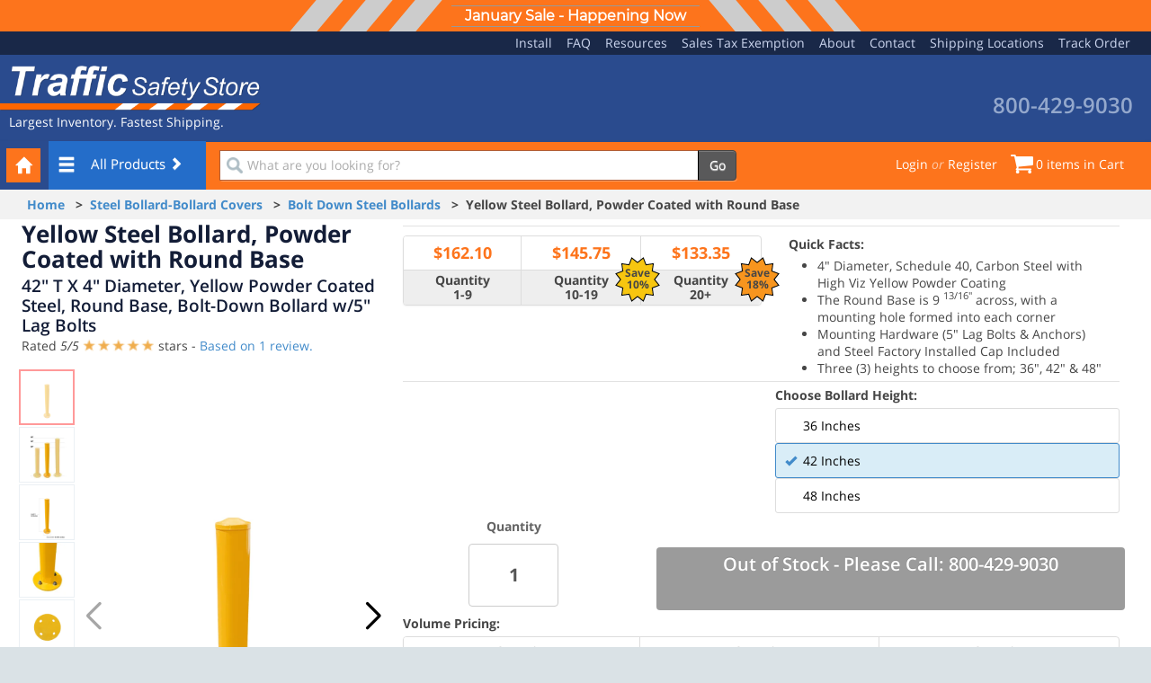

--- FILE ---
content_type: text/html; charset=utf-8
request_url: https://www.trafficsafetystore.com/bollard-covers/bld-steel-round
body_size: 51188
content:
<!DOCTYPE html><html class=no-js lang=en><head><link rel=preconnect href=//media.trafficsafetystore.com><link rel=preconnect href=//px.ads.linkedin.com><link rel=preconnect href=//sjs.bizographics.com><link rel=preconnect href=//bat.bing.com><link rel=preconnect href=//stats.g.doubleclick.net><link rel=preconnect href=//www.google.com><link rel=preconnect href=//www.googletagmanager.com><link rel=preconnect href=//www.google-analytics.com><link rel=preconnect href=//www.googleadservices.com><link rel=preconnect href=//googleads.g.doubleclick.net><link rel=icon type=image/x-icon href=https://media.trafficsafetystore.com/image/upload/c_limit,dpr_3.0,f_auto,q_auto:best,w_auto/icons/TSS//favicon><link rel=icon type=image/svg+xml href=https://media.trafficsafetystore.com/image/upload/c_limit,dpr_3.0,f_auto,q_auto:best,w_auto/icons/TSS//favicon-svg><link rel=icon type=image/png sizes=16x16 href=https://media.trafficsafetystore.com/image/upload/c_limit,dpr_3.0,f_auto,q_auto:best,w_auto/icons/TSS//favicon-16x16><link rel=icon type=image/png sizes=32x32 href=https://media.trafficsafetystore.com/image/upload/c_limit,dpr_3.0,f_auto,q_auto:best,w_auto/icons/TSS//favicon-32x32><link rel=icon type=image/png sizes=192x192 href=https://media.trafficsafetystore.com/image/upload/c_limit,dpr_3.0,f_auto,q_auto:best,w_auto/icons/TSS//favicon-android-chrome-192x192><link rel=icon type=image/png sizes=512x512 href=https://media.trafficsafetystore.com/image/upload/c_limit,dpr_3.0,f_auto,q_auto:best,w_auto/icons/TSS//favicon-android-chrome-512x512><link rel=apple-touch-icon sizes=180x180 href=https://media.trafficsafetystore.com/image/upload/c_limit,dpr_3.0,f_auto,q_auto:best,w_auto/icons/TSS//favicon-apple-touch-icon><meta name=viewport content="width=device-width, initial-scale=1, maximum-scale=5.0, user-scalable=1, minimum-scale=1.0"><meta charset=UTF-8><meta http-equiv=X-UA-Compatible content="IE=edge"><meta name=theme-color content=#2a4b8e media="(prefers-color-scheme: light)"><meta name=theme-color content=#2a4b8e media="(prefers-color-scheme: dark)"><meta name=apple-mobile-web-app-status-bar-style content=black><meta name=theme-color content=#53a93f><meta name=msapplication-TileColor content=#FFFFFF><meta http-equiv=Accept-CH content="DPR, Viewport-Width, Width"><meta name=format-detection content="telephone=no"><title>42&quot; T X 4&quot; Diameter, Yellow Powder Coated Steel, Round Base | TSS</title><style>body,html{overflow-x:hidden}body{width:100%;float:left;margin:0;background-color:#fefefe}html{float:left;width:100%;margin:0;padding:0;font-family:Arial,Helvetica,sans-serif}img{max-width:100%;height:auto}ul{margin:0;padding:0;list-style-type:none}h1{font-size:32px;color:#000;font-weight:700;line-height:32px;font-family:Verdana,Arial,Helvetica,sans-serif;top:10px;position:relative}h2{font-size:14px;color:#000;font-weight:700;line-height:14px;font-family:Verdana,Arial,Helvetica,sans-serif;left:10px;top:10px;display:inline}h3{font-family:Verdana,Arial,Helvetica,sans-serif;color:#1080ba;font-size:24px;text-decoration:none;margin-top:15px;margin-bottom:10px;margin-left:5px;line-height:29px}.container-fluid:after,.nav:after,.navbar-collapse:after,.navbar-header:after,.navbar:after,.row:after,.width1920 .container-fluid:after,.width1920:after{visibility:hidden;display:block;font-size:0;content:" ";clear:both;height:0}.container-fluid,.nav,.navbar,.navbar-collapse,.navbar-header,.row,.width1920,.width1920 .container-fluid{display:inline-block}.container-fluid,.nav,.navbar,.navbar-collapse,.navbar-header,.row,.width1920,.width1920 .container-fluid{display:block}.row{margin-left:-20px}.row:after,.row:before{display:table;content:"";line-height:0}.row:after{clear:both}.btn{display:inline-block;display:inline;padding:4px 12px;margin-bottom:0;font-size:14px;line-height:20px;text-align:center;vertical-align:middle;color:#333;text-shadow:0 1px 1px rgba(255,255,255,.75);background-color:#f5f5f5;background-repeat:repeat-x;border-color:rgba(0,0,0,.1) rgba(0,0,0,.1) rgba(0,0,0,.25);border-radius:4px;margin-left:.3em;box-shadow:inset 0 1px 0 rgba(255,255,255,.2),0 1px 2px rgba(0,0,0,.05);border-left-style:none;border-left-color:inherit;border-left-width:0;border-right-style:none;border-right-color:inherit;border-right-width:0;border-top-style:none;border-top-color:inherit;border-top-width:0}.btn-primary{color:#fff;text-shadow:0 -1px 0 rgba(0,0,0,.25);background-color:#006dcc;background-repeat:repeat-x;border-color:rgba(0,0,0,.1) rgba(0,0,0,.1) rgba(0,0,0,.25);border-left-color:#04c;border-right-color:#04c;border-top-color:#04c;border-bottom-color:#002a80}button.btn::-moz-focus-inner{padding:0;border:0}.nav{margin-left:0;margin-bottom:20px;list-style:none}.nav>li>a{display:block}.nav>li>a>img{max-width:none}#saleBanner{width:100%;height:35px;font-size:16px}#saleBanner .banner{min-height:25px;height:35px}#saleBanner .banner .banner-text{font-family:Montserrat,sans-serif;display:inline-block;border-top:1px solid #999;border-bottom:1px solid #999;min-width:1px;max-width:500px;margin:auto;text-align:center;position:relative;top:6px;padding:0 15px;font-weight:600}@media screen and (max-width:500px){#saleBanner .banner .banner-text{font-size:12px;top:7px!important}}@media screen and (max-width:767px){#saleBanner .banner .banner-text{max-width:100vw;top:4px}}@media screen and (min-width:830px){#saleBanner .banner .banner-text{top:-12px}}#saleBanner .banner .center-banner{text-align:center;width:auto;margin:auto}#saleBanner .banner .shape-container{max-width:165px;top:0;display:none}@media screen and (min-width:830px){#saleBanner .banner .shape-container{display:inline-block}}#saleBanner .banner-red{background:#470606;color:#fff}#saleBanner .banner-red .parallelogram-left{width:30px;height:35px;display:inline-block;top:0;margin-right:25px;transform:skew(-40deg);background:#a50d0d}#saleBanner .banner-red .parallelogram-right{width:30px;height:35px;display:inline-block;top:0;margin-left:25px;transform:skew(40deg);background:#a50d0d}@media(max-width:767px){#saleBanner{margin-top:45px}.show-site-wide-banner #site-wrapper{margin-top:0!important}}.branding-support{min-width:190px!important;margin-left:10px;float:right}.branding-logo{width:300px!important;margin-right:10px;float:left}.valueProp{overflow:hidden;font-size:18px;text-align:center;position:relative}.valueProp>p{float:left;width:100%}@media(min-width:990px){.valueProp>p{margin-top:30px}}@media(min-width:1200px){.valueProp>p{font-size:23px}}.tss-breadcrumbs{background-color:#f2f2f2;padding:7px 15px;font-weight:700}@media screen and (max-width:767px){.tss-breadcrumbs{padding:5px 5px 5px 0;line-height:21px}}.tabWrapper ul{list-style-type:disc;padding-inline-start:40px}html{font-family:sans-serif;-ms-text-size-adjust:100%;-webkit-text-size-adjust:100%}body{margin:0}article,header,main,nav,section{display:block}[hidden]{display:none}a{background:0 0}strong{font-weight:700}h1{font-size:2em;margin:.67em 0}img{border:0}hr{box-sizing:content-box;height:0}button,input{color:inherit;font:inherit;margin:0}button{overflow:visible}button{text-transform:none}button{-webkit-appearance:button}button::-moz-focus-inner,input::-moz-focus-inner{border:0;padding:0}input{line-height:normal}input[type=number]::-webkit-inner-spin-button,input[type=number]::-webkit-outer-spin-button{height:auto}input[type=search]{-webkit-appearance:textfield;box-sizing:content-box}input[type=search]::-webkit-search-cancel-button,input[type=search]::-webkit-search-decoration{-webkit-appearance:none}table{border-collapse:collapse;border-spacing:0}td,th{padding:0}*{box-sizing:border-box}:after,:before{box-sizing:border-box}button,input{font-family:inherit;font-size:inherit;line-height:inherit}a{color:#428bca;text-decoration:none}img{vertical-align:middle}hr{margin-top:20px;margin-bottom:20px;border:0;border-top:1px solid #eee}.sr-only{position:absolute;width:1px;height:1px;margin:-1px;padding:0;overflow:hidden;clip:rect(0,0,0,0);border:0}h1,h2,h3,h4{font-family:inherit;font-weight:500;line-height:1.1;color:inherit}h1,h2,h3{margin-top:20px;margin-bottom:10px}h4{margin-top:10px;margin-bottom:10px}h1{font-size:36px}h2{font-size:30px}h3{font-size:24px}h4{font-size:18px}p{margin:0 0 10px}.text-left{text-align:left}.text-right{text-align:right}.text-center{text-align:center}ul{margin-top:0;margin-bottom:10px}ul ul{margin-bottom:0}.list-inline{padding-left:0;list-style:none;margin-left:-5px}.list-inline>li{display:inline-block;padding-left:5px;padding-right:5px}.width1920,.width1920 .container-fluid{margin-right:auto;margin-left:auto;padding-left:15px;padding-right:15px;width:100%;max-width:1920px}.container-fluid{margin-right:auto;margin-left:auto;padding-left:15px;padding-right:15px}.row{margin-left:-15px;margin-right:-15px}.col-lg-4,.col-lg-5,.col-lg-6,.col-lg-7,.col-lg-8,.col-md-12,.col-md-4,.col-sm-12,.col-sm-6,.col-xs-10,.col-xs-12,.col-xs-3,.col-xs-4,.col-xs-6,.col-xs-8{position:relative;min-height:1px;padding-left:15px;padding-right:15px}.col-xs-10,.col-xs-12,.col-xs-3,.col-xs-4,.col-xs-6,.col-xs-8{float:left}.col-xs-12{width:100%}.col-xs-10{width:83.33333333%}.col-xs-8{width:66.66666667%}.col-xs-6{width:50%}.col-xs-4{width:33.33333333%}.col-xs-3{width:25%}@media(min-width:768px){.col-sm-12,.col-sm-6{float:left}.col-sm-12{width:100%}.col-sm-6{width:50%}}@media(min-width:992px){.col-md-12,.col-md-4{float:left}.col-md-12{width:100%}.col-md-4{width:33.33333333%}.col-md-offset-4{margin-left:33.33333333%}}@media(min-width:1200px){.col-lg-4,.col-lg-5,.col-lg-6,.col-lg-7,.col-lg-8{float:left}.col-lg-8{width:66.66666667%}.col-lg-7{width:58.33333333%}.col-lg-6{width:50%}.col-lg-5{width:41.66666667%}.col-lg-4{width:33.33333333%}}table{max-width:100%;background-color:transparent}th{text-align:left}.table{width:100%;margin-bottom:20px}.table>tbody>tr>td,.table>thead>tr>th{padding:8px;line-height:1.42857143;vertical-align:top;border-top:1px solid #ddd}.table>thead>tr>th{vertical-align:bottom;border-bottom:2px solid #ddd}.table>thead:first-child>tr:first-child>th{border-top:0}.table-bordered{border:1px solid #ddd}.table-bordered>tbody>tr>td,.table-bordered>thead>tr>th{border:1px solid #ddd}.table-bordered>thead>tr>th{border-bottom-width:2px}label{display:inline-block;margin-bottom:5px;font-weight:700}input[type=search]{box-sizing:border-box}.form-control{display:block;width:100%;height:34px;padding:6px 12px;font-size:14px;line-height:1.42857143;color:#555;background-color:#fff;background-image:none;border:1px solid #ccc;border-radius:4px;box-shadow:inset 0 1px 1px rgba(0,0,0,.075)}.form-control::-moz-placeholder{color:#999;opacity:1}.form-control:-ms-input-placeholder{color:#999}.form-control::-webkit-input-placeholder{color:#999}input[type=search]{-webkit-appearance:none}.btn{display:inline-block;margin-bottom:0;font-weight:400;text-align:center;vertical-align:middle;background-image:none;border:1px solid transparent;white-space:nowrap;padding:6px 12px;font-size:14px;line-height:1.42857143;border-radius:4px}.btn-primary{color:#fff;background-color:#428bca;border-color:#357ebd}.btn-lg{padding:10px 16px;font-size:18px;line-height:1.33;border-radius:6px}.fade{opacity:0}.collapse{display:none}.glyphicon{position:relative;top:1px;display:inline-block;font-family:'Glyphicons Halflings';font-style:normal;font-weight:400;line-height:1;-webkit-font-smoothing:antialiased;-moz-osx-font-smoothing:grayscale}.glyphicon-ok:before{content:""}.glyphicon-home:before{content:""}.glyphicon-tags:before{content:""}.glyphicon-print:before{content:""}.glyphicon-chevron-right:before{content:""}.glyphicon-chevron-down:before{content:""}.glyphicon-link:before{content:""}.glyphicon-earphone:before{content:""}.glyphicon-menu-hamburger:before{content:""}.dropdown{position:relative}.input-group{position:relative;display:table;border-collapse:separate}.input-group .form-control{position:relative;z-index:2;float:left;width:100%;margin-bottom:0}.input-group .form-control,.input-group-btn{display:table-cell}.input-group .form-control:not(:first-child):not(:last-child){border-radius:0}.input-group-btn{width:1%;white-space:nowrap;vertical-align:middle}.input-group-btn:last-child>.btn{border-bottom-left-radius:0;border-top-left-radius:0}.input-group-btn{position:relative;font-size:0;white-space:nowrap}.input-group-btn>.btn{position:relative}.input-group-btn:last-child>.btn{margin-left:-1px}.nav{margin-bottom:0;padding-left:0;list-style:none}.nav>li{position:relative;display:block}.nav>li>a{position:relative;display:block;padding:10px 15px}.nav>li>a>img{max-width:none}.navbar{position:relative;min-height:50px;margin-bottom:20px;border:1px solid transparent}@media(min-width:768px){.navbar{border-radius:4px}}@media(min-width:768px){.navbar-header{float:left}}.navbar-collapse{max-height:340px;overflow-x:visible;padding-right:15px;padding-left:15px;border-top:1px solid transparent;box-shadow:inset 0 1px 0 rgba(255,255,255,.1);-webkit-overflow-scrolling:touch}@media(min-width:768px){.navbar-collapse{width:auto;border-top:0;box-shadow:none}.navbar-collapse.collapse{display:block!important;height:auto!important;padding-bottom:0;overflow:visible!important}}.container-fluid>.navbar-collapse,.container-fluid>.navbar-header{margin-right:-15px;margin-left:-15px}@media(min-width:768px){.container-fluid>.navbar-collapse,.container-fluid>.navbar-header{margin-right:0;margin-left:0}}.navbar-brand{float:left;padding:15px 15px;font-size:18px;line-height:20px;height:50px}@media(min-width:768px){.navbar>.container-fluid .navbar-brand{margin-left:-15px}}.navbar-toggle{position:relative;float:right;margin-right:15px;padding:9px 10px;margin-top:8px;margin-bottom:8px;background-color:transparent;background-image:none;border:1px solid transparent;border-radius:4px}.navbar-toggle .icon-bar{display:block;width:22px;height:2px;border-radius:1px}.navbar-toggle .icon-bar+.icon-bar{margin-top:4px}@media(min-width:768px){.navbar-toggle{display:none}}.navbar-nav{margin:7.5px -15px}.navbar-nav>li>a{padding-top:10px;padding-bottom:10px;line-height:20px}@media(min-width:768px){.navbar-nav{float:left;margin:0}.navbar-nav>li{float:left}.navbar-nav>li>a{padding-top:15px;padding-bottom:15px}}.navbar-default{background-color:#f8f8f8;border-color:#e7e7e7}.navbar-default .navbar-brand{color:#777}.navbar-default .navbar-nav>li>a{color:#777}.navbar-default .navbar-toggle{border-color:#ddd}.navbar-default .navbar-toggle .icon-bar{background-color:#888}.navbar-default .navbar-collapse{border-color:#e7e7e7}.panel{margin-bottom:20px;background-color:#fff;border:1px solid transparent;border-radius:4px;box-shadow:0 1px 1px rgba(0,0,0,.05)}.panel>.table{margin-bottom:0}.panel>.table:first-child{border-top-right-radius:3px;border-top-left-radius:3px}.panel>.table:first-child>thead:first-child>tr:first-child th:first-child{border-top-left-radius:3px}.panel>.table:first-child>thead:first-child>tr:first-child th:last-child{border-top-right-radius:3px}.panel>.table:last-child{border-bottom-right-radius:3px;border-bottom-left-radius:3px}.panel>.table:last-child>tbody:last-child>tr:last-child td:first-child{border-bottom-left-radius:3px}.panel>.table:last-child>tbody:last-child>tr:last-child td:last-child{border-bottom-right-radius:3px}.panel>.table-bordered{border:0}.panel>.table-bordered>tbody>tr>td:first-child,.panel>.table-bordered>thead>tr>th:first-child{border-left:0}.panel>.table-bordered>tbody>tr>td:last-child,.panel>.table-bordered>thead>tr>th:last-child{border-right:0}.panel>.table-bordered>tbody>tr:first-child>td,.panel>.table-bordered>thead>tr:first-child>th{border-bottom:0}.panel>.table-bordered>tbody>tr:last-child>td{border-bottom:0}.panel-default{border-color:#ddd}.close{float:right;font-size:21px;font-weight:700;line-height:1;color:#000;text-shadow:0 1px 0 #fff;opacity:.2}button.close{padding:0;background:0 0;border:0;-webkit-appearance:none}.modal{display:none;overflow:auto;overflow-y:scroll;position:fixed;top:0;right:0;bottom:0;left:0;z-index:1050;-webkit-overflow-scrolling:touch;outline:0}.modal.fade .modal-dialog{transform:translate(0,-25%)}.modal-dialog{position:relative;width:auto;margin:10px}.modal-content{position:relative;background-color:#fff;border:1px solid #999;border:1px solid rgba(0,0,0,.2);border-radius:6px;box-shadow:0 3px 9px rgba(0,0,0,.5);background-clip:padding-box;outline:0}.modal-header{padding:15px;border-bottom:1px solid #e5e5e5;min-height:16.42857143px}.modal-header .close{margin-top:-2px}.modal-title{margin:0;line-height:1.42857143;text-align:left}.modal-body{position:relative;padding:20px}@media(min-width:768px){.modal-dialog{width:600px;margin:30px auto}.modal-content{box-shadow:0 5px 15px rgba(0,0,0,.5)}}.container-fluid,.nav,.navbar,.navbar-collapse,.navbar-header,.row,.width1920,.width1920 .container-fluid{display:inline-block;display:block}.container-fluid:after,.container-fluid:before,.nav:after,.nav:before,.navbar-collapse:after,.navbar-collapse:before,.navbar-header:after,.navbar-header:before,.navbar:after,.navbar:before,.row:after,.row:before,.width1920 .container-fluid:after,.width1920 .container-fluid:before,.width1920:after,.width1920:before{content:" ";display:table}.container-fluid:after,.nav:after,.navbar-collapse:after,.navbar-header:after,.navbar:after,.row:after,.width1920 .container-fluid:after,.width1920:after{clear:both}.pull-right{float:right!important}.pull-left{float:left!important}@-ms-viewport{width:device-width}.visible-lg,.visible-xs{display:none!important}@media(max-width:767px){.visible-xs{display:block!important}}@media(min-width:1200px){.visible-lg{display:block!important}}@media(max-width:767px){.hidden-xs{display:none!important}}@media(min-width:768px)and (max-width:991px){.hidden-sm{display:none!important}}@media(min-width:992px)and (max-width:1199px){.hidden-md{display:none!important}}@media(min-width:1200px){.hidden-lg{display:none!important}}.btn-primary{text-shadow:0 -1px 0 rgba(0,0,0,.2);box-shadow:inset 0 1px 0 rgba(255,255,255,.15),0 1px 1px rgba(0,0,0,.075)}.btn-primary{background-image:linear-gradient(to bottom,#428bca 0,#2d6ca2 100%);background-repeat:repeat-x;border-color:#2b669a}.navbar-default{background-image:linear-gradient(to bottom,#fff 0,#f8f8f8 100%);background-repeat:repeat-x;border-radius:4px;box-shadow:inset 0 1px 0 rgba(255,255,255,.15),0 1px 5px rgba(0,0,0,.075)}.navbar-brand,.navbar-nav>li>a{text-shadow:0 1px 0 rgba(255,255,255,.25)}.panel{box-shadow:0 1px 2px rgba(0,0,0,.05)}body{min-width:320px;background:#dae2e6;font-size:14px;color:#727272;font-family:'Open Sans',Arial,Helvetica,sans-serif;line-height:1.4}.main{background-color:#fff}@media(min-width:768px){.main{padding-left:225px;min-height:100vh}}@media(min-width:768px){body.hide-sidebar .main{padding-left:15px}}.form-control{box-shadow:none}.content-wrapper{position:relative}label{font-weight:600;color:#646464;font-size:14px}h1,h2,h3,h4{text-rendering:optimizeLegibility;font-weight:600;color:#131d37}h1{font-size:26px;margin-top:10px;margin-bottom:18px;margin-left:14px}h2{font-size:22px}h3{font-size:20px}h4{font-size:18px}input[type=number]::-webkit-inner-spin-button,input[type=number]::-webkit-outer-spin-button{-webkit-appearance:none;margin:0}.btn{font-weight:600;border-radius:4px}.btn-dark{border:1px solid #444;background:#59595a;color:#fff;box-shadow:inset 0 1px 0 rgba(255,255,255,.2)}.btn-lg{font-size:15px}.navbar-top{background:#192848;padding:3px 0}.site-navigation{padding:0 15px}.site-navigation ul{margin:0;padding:0}.site-navigation li{padding-left:8px;padding-right:8px;margin:0}.site-navigation a{color:#cdd7f0}.branding-support,.site-navigation{text-align:center}@media(min-width:768px){.branding-support,.site-navigation{text-align:right}}.branding{background:#2a4b8e;color:#fff;padding:10px 20px 10px 0;text-align:center}.branding-logo{padding-top:2px;padding-bottom:0;padding-left:0}@media(min-width:768px){.branding-logo{text-align:left}}.branding-logo p{margin:3px 0 3px 10px}.branding-logo .logo{width:300px;height:52px}@media(min-width:768px){.branding-logo .logo{width:290px;height:50px}}.branding-support{line-height:1;padding-right:0}.branding-support .phone-number{font-size:30px;margin-top:3px;font-weight:600;margin-bottom:2px}.branding-support .live-support{font-size:20px;margin-bottom:2px}.branding-support .live-support #americanFlagIcon{margin-bottom:2.5px;margin-right:4px}#printLogo{max-height:30px;vertical-align:middle;margin:1rem 0 3rem}.footerPhoneNumbers i{color:#fff}.footer-links a{color:#a8adbb}.footer-links li{margin-bottom:5px;margin-right:10px;margin-left:10px}@media(min-width:768px){.footer-links li{display:inline-block;margin-bottom:0}}.search-bar{background:#fd741c;border-top:1px solid rgba(0,0,0,.7);border-bottom:1px solid rgba(0,0,0,.4);border-right:1px solid rgba(0,0,0,.4);border-top-right-radius:4px;margin-top:-2px;color:#fff;box-shadow:inset 0 1px 0 rgba(255,255,255,.3);position:relative}.search-bar a{color:#fff}@media(min-width:768px){.hide-sidebar .search-bar{padding-left:210px}}.search{position:relative;left:-38px;top:2px;margin-top:7px;margin-bottom:7px}.width1920 .search{left:0}.search-group{position:relative;border-radius:4px;box-shadow:0 1px 0 rgba(255,255,255,.3)}.search-group .search-icon{z-index:20;position:absolute;width:18px;height:18px;top:8px;left:8px}.search-field{border:1px solid #b15d35;border-right:1px solid #000;padding-right:0;padding-left:30px;line-height:1.3}.search-button .btn{padding-top:6px;font-weight:600;color:#fff}.store-links{float:right;font-size:14px;line-height:49px;list-style:none;margin:0;padding:0}.store-links li{display:inline-block}.search-items{display:none}@media(min-width:992px){.search-items{display:inline}}.store-user i{opacity:.6}.store-cart{position:relative;margin-left:15px}.store-cart .cart-icon{width:25px;position:inline;margin-bottom:3px;margin-right:3px}#site-wrapper .content-wrapper{margin-top:0}.width1920 .navbar-header{height:53px}.width1920 .content-wrapper{margin-top:0}.width1920 #header-nav-main{margin-bottom:0}.width1920 #header-nav-main .container-fluid a.navbar-brand{margin:0;width:60px;height:55px;position:relative;top:-1px}.width1920 #header-nav-main .container-fluid #header-nav-left #header-nav-categories{margin-left:0}.width1920 #header-nav-orange-section{height:53px}#header-nav-main{background-color:#fd741c;color:#fff;border-radius:0;border:0;padding-right:0;margin-bottom:4px}#header-nav-main .container-fluid{padding-right:0;background-color:#fd741c}#header-nav-main .container-fluid a{color:#fff;font-weight:400}#header-nav-main .container-fluid a.navbar-brand{background-color:#2a4b8e;padding-top:7px;padding-left:7px;padding-right:2px;width:52px;height:54px}#header-nav-main .container-fluid a.navbar-brand .glyphicon-home{background-color:#fd741c;padding:10px;text-align:center}#header-nav-main .container-fluid #header-nav-left{width:14%;margin-left:-6px}#header-nav-main .container-fluid #header-nav-left #header-nav-categories{width:100%;text-align:center;margin-left:3%}#header-nav-main .container-fluid #header-nav-left #header-nav-categories .dropdown-toggle{font-size:12px;padding-left:5px;padding-right:5px;background-color:#000;height:54px;min-height:50px}#header-nav-main .container-fluid #header-nav-left #header-nav-categories .dropdown-toggle .glyphicon-menu-hamburger{display:none;font-size:12px;padding-top:3px;text-align:left;float:left}@media(min-width:992px){#header-nav-main .container-fluid #header-nav-left #header-nav-categories .dropdown-toggle .glyphicon-menu-hamburger{display:block;font-size:13px}}@media(min-width:1200px){#header-nav-main .container-fluid #header-nav-left #header-nav-categories .dropdown-toggle .glyphicon-menu-hamburger{display:block;font-size:20px;padding-top:0}}@media only screen and (min-width:992px){#header-nav-main .container-fluid #header-nav-left #header-nav-categories .dropdown-toggle{font-size:13px;padding-left:10px;padding-right:10px}}@media only screen and (min-width:1200px){#header-nav-main .container-fluid #header-nav-left #header-nav-categories .dropdown-toggle{font-size:15px}}#header-nav-main .container-fluid #header-nav-left #header-nav-categories .dropdown-toggle.dropdown-toggle-darkblue{background-color:#246dc9}#header-nav-main .search-bar{position:static;margin-top:0;box-shadow:none;border:none;background-color:rgba(0,0,0,0)}.btn-share-print{font-weight:700;color:#428bca!important;height:34px;margin-right:.5em;border:1px solid;border-color:#e5e5e5;border-radius:.5em;background-color:#f8f9fa;text-transform:none}.btn{width:100%}.prod-info{font-weight:700;margin-bottom:10px;margin-right:5px}.product-quantity{text-align:center}.product-quantity input{display:inline;width:60px;height:34px;text-align:center;margin-top:5px;font-size:20px;font-weight:700}.product-quantity .prod-info{margin-right:0}.product-actions{text-align:center}.product-actions #customizer-btn,.product-actions .add-to-cart{color:#fff;line-height:23px;white-space:inherit;text-wrap:wrap;font-size:1.429em;display:inline-block;vertical-align:middle;height:70px}@media(min-width:768px)and (max-width:992px){.product-actions #customizer-btn,.product-actions .add-to-cart{white-space:normal;line-height:23px}}.product-volume-pricing{margin:0 0}.product-volume-pricing table,.product-volume-pricing td,.product-volume-pricing th{text-align:center}.product-volume-pricing th{background:#efefef;font-weight:400}.product-volume-pricing td{padding:3px!important}.prod-vol-panel{margin:0}.prod-vol-panel table{position:relative}.prod-vol-panel table thead{position:relative}.prod-vol-panel table thead th{position:relative}.prod-vol-panel table thead th .hide-offerBurst{display:none}.prod-vol-panel table thead th .offerBurst{position:absolute;top:15px;right:-30px;height:50px;width:50px;font-size:12px;line-height:13px;padding-top:11px;font-weight:700;text-align:center;z-index:1}@media only screen and (max-width:991.5px){.prod-vol-panel table thead th .offerBurst{display:none}}.prod-vol-panel table thead th .offerBurst-1{background:transparent url(/images/SaleBurst-Yellow.png) no-repeat}@media only screen and (max-width:991.5px){.prod-vol-panel table thead th .offerBurst-1{display:none}}.prod-vol-panel table thead th .offerBurst-2{background:transparent url(/images/SaleBurst-Orange.png) no-repeat}@media only screen and (max-width:991.5px){.prod-vol-panel table thead th .offerBurst-2{display:none}}.review-list{padding-left:0!important}.review-list li{list-style-type:none}.review-list li:nth-child(n+6){display:none}.review-list li hr{width:100%}.review-list li:first-child hr{display:none}.item-details .row{padding-top:2px;padding-bottom:2px}.product-order .row{padding-top:0;padding-bottom:5px}.item-details hr{margin-top:5px;margin-bottom:10px;border-top:1px solid #aaa}.prod-detail-reviews .review-list hr{border-top:1px solid #eee}.item-details .product-order ul li hr{border-top:1px solid #eee}.item-details h1{font-weight:700;top:0;margin:0;padding-top:0}.item-details .shipping-info{text-transform:uppercase;font-size:1.4em;font-weight:700}.product-order ul li{list-style-type:none}.item-details .quick-facts>ul{list-style-type:disc;padding-left:2.3em}.item-details .quick-facts>ul>li{list-style-type:disc}.item-details .product-quantity input{height:70px;width:100%;max-width:100px}.item-details .product-actions{margin-top:0;padding-top:2.4em}.item-details #AddToCart button{height:70px;margin-bottom:5px;font-size:1.429em}.prod-detail-reviews{padding-bottom:2em}.prod-detail-reviews li{list-style-type:none}.item-details{padding-left:10px;padding-right:10px}@media(min-width:768px){.item-details{padding-left:20px;padding-right:20px}}.product-quantity-actions ul{padding-left:0}.firefox-tablecellWrapper{position:relative;height:100%;width:100%}.product-volume-pricing table thead tr th{background-color:#fff}.product-volume-pricing table tbody tr td{background-color:#eee;font-weight:700}.product-volume-pricing table thead tr th .orange-price{color:#fd741c;font-weight:700;font-size:18px}.product-volume-pricing table thead tr th .black-price{color:#727272;font-weight:700;font-size:18px}.product-volume-pricing.top-product-volume-pricing{margin-bottom:10px}.item-details .product-order ul li hr{margin-top:10px;border-top:1px solid #eee}.top-product-volume-pricing .salePriceSlash{height:30px;top:21px}.salePriceSlash{height:30px;top:-6px;left:0;position:absolute;width:100%}.saleText{color:red}.saleText>div>h3{margin-top:0;font-size:26px;font-weight:700;color:red;margin-left:0;margin-bottom:5px}.saleText>div>p{font-size:14px;color:red;font-weight:700}.colorSaleBurst{position:absolute;width:40px;right:0;top:-1px}.tabWrapper .collapse{display:block;overflow:hidden;height:0}.tabWrapper-inner{margin-bottom:15px}.itemNumber-text{font-size:16px;font-weight:700;margin-bottom:10px;margin-right:5px}.reviewLink{position:relative;z-index:40}.reviewDisplay{padding-left:5px}.product-title{padding:0 19px}.product-title #product-h2{font-size:1.25rem;margin-top:5px;text-transform:capitalize}.product-title #ProductDisplayName-get{font-size:1.6rem;margin-bottom:5px}.product-title .reviewDisplay{padding-left:0}.item-details #addToCartResult{padding-bottom:0}@media all and (min-width:768px){.product-title{padding:0 14px;margin-bottom:15px}.product-title #product-h2{font-size:20px}.product-title #ProductDisplayName-get{font-size:26px}.product-title .reviewDisplay{padding-left:0}.item-details #addToCartResult{padding-bottom:0}}@media(max-width:768px){.product-order ul{padding-left:0}}@media(min-width:991px){.product-order ul{padding-left:0}}.freeHardware-text{font-size:16px;font-weight:700;color:#000;margin:0 14px}@media screen and (max-width:992px){.freeHardware-text{font-size:14px;font-weight:700;color:#000}}@media screen and (max-width:768px){.freeHardware-text{font-size:18px;font-weight:700;color:#000}}@media screen and (max-width:420px){.freeHardware-text{font-size:14px;font-weight:700;color:#000}}#addToCartResult{padding-bottom:15px}#productStarRating{font-size:16px;color:#f0ad4e;height:23px;overflow-x:hidden;display:table-cell;position:relative}.fullStars{width:80px;min-width:80px;display:block;overflow:hidden;height:17px;position:relative;top:3px}.review-list .fullStars{width:80px;min-width:80px;height:inherit;position:absolute;overflow-y:hidden;top:0}#ShowCalcShippingModal{font-size:16px;font-weight:700;display:inline-block}#productOptionSelectionPanel .saleText h3,#productOptionSelectionPanel .saleText p{display:inline-block;letter-spacing:-.5px}@media screen and (min-width:1200px){#productOptionSelectionPanel .saleText h3{display:inline-block;font-size:20px;letter-spacing:-.5px}#productOptionSelectionPanel .saleText p{display:inline-block}#productOptionSelectionPanel .saleText .onSaleMessage{top:6px;padding-right:0}#productOptionSelectionPanel .saleText.row{padding-bottom:0}#productOptionSelectionPanel .saleText .saleSubText{font-size:14px}#productOptionSelectionPanel hr{border-color:#e2e2e2;margin-bottom:5px}#productOptionSelectionPanel .product-volume-pricing.top-product-volume-pricing{margin-bottom:5px}#productOptionSelectionPanel .product-volume-pricing.top-product-volume-pricing.col-lg-6{margin-bottom:0;padding:0}#productOptionSelectionPanel .firefox-tablecellWrapper{line-height:1.2}#productOptionSelectionPanel .top-product-volume-pricing .salePriceSlash{top:17px}.prod-info{margin-bottom:5px}.prod-info-row{padding:0 15px!important}}@media screen and (max-width:768.5px){#productOptionSelectionPanel .saleText p{display:block}}.tabWrapper-inner .tab-link{color:#000}.tabWrapper-inner .tab-link .glyphicon{font-size:14px;margin-left:5px}.tabWrapper-inner .glyphicon-rotate-180{transform:rotate(180deg)}.inStockMessage{display:inline-block;background-color:#2d2;color:#fff;padding:3px 35px!important;border-radius:3px;line-height:1.5;vertical-align:middle;font-size:18px;text-decoration:none;text-shadow:none;font-weight:700;text-align:center}.productReviewStarRating-4{height:17px;overflow-x:hidden;display:inline-block;position:relative;width:calc(64px)!important;max-width:calc(64px)!important}.productReviewStarRating-5{height:17px;overflow-x:hidden;display:inline-block;position:relative;width:calc(80px)!important;max-width:calc(80px)!important}.review-left-col-row1{padding-left:0!important}.review-right-col-row1{padding-right:0!important;text-align:right}.review-row2{padding-right:0!important;padding-left:0!important}.btn-share-print{font-weight:700;color:#428bca!important;height:34px;margin-right:.5em;border:1px solid;border-color:#e5e5e5;border-radius:.5em;background-color:#f8f9fa;display:flex;align-items:center;text-transform:none}.btn-share-print{display:flex;align-items:center;min-width:80px;justify-content:space-around;margin-right:0!important}.btn-share-print:first-child{margin-right:5px!important}.btn-share-wrapper{display:flex;text-align:right;justify-content:space-around}.quick-facts{color:#464646!important}.inStockMessage{margin:0 5px}.instock-wrapper{width:100%;display:flex;align-items:center;justify-content:flex-end}@media(max-width:1176px){.instock-wrapper{flex-direction:column}.btn-share-wrapper{margin-top:10px}.btn-share-print{min-width:100px!important;font-size:initial}}@media(max-width:766px){.instock-wrapper{flex-direction:row}.btn-share-print{display:flex;align-items:center;min-width:80px;justify-content:space-around}}@media(max-width:648px){.instock-wrapper{flex-direction:column}.btn-share-wrapper{margin-top:10px}}.tabWrapper [id^=tab]{line-height:1.2rem}.tabWrapper [id^=tab] br{display:none}.tabWrapper [id^=tab] h2{display:block;margin-bottom:10px}.tabWrapper [id^=tab] ul{padding:1rem 2rem}@media all and (min-width:768px){.tabWrapper [id^=tab]{margin-left:1rem}}.selectpicker{display:flex;justify-content:flex-start;flex-wrap:wrap;gap:5px}#product-page .product-color-option a{display:flex;align-items:center}.modal-shippingCalculator #modal-spinner{display:block;position:absolute;top:40%;left:45%}@media screen and (max-width:650px){#shipping-modal>.modal-dialog>.modal-content>.modal-body{height:750px!important}}@media screen and (min-width:768px){.modal-shippingCalculator{width:700px!important}}@media(min-width:767.5px){#mobile-header{display:none}}.site-wrapper{z-index:0}@media(max-width:767px){html{overflow-x:hidden}#mobile-header{display:inherit}#mobile-header .no-pad{padding:0}#search-bar,.site-header{display:none}#mobile-header{padding:0;top:0;left:0;background:#2a4b8e;color:#fff;min-height:45px;width:100%;height:45px;box-shadow:#000 0 0 5px;position:fixed;box-sizing:border-box;z-index:2000}#mobile-logo img{max-width:100%}#site-wrapper{margin-top:45px;box-shadow:#000 0 0 5px}#mobile-header .menu-option{display:inline-block;height:45px;border-right:1px solid #3762d7;padding:0;width:45px;padding-top:1px;text-align:center;margin:0}#search-menu-toggle{margin-left:-5px!important}.mobile-search{height:0;background:#ff6a00;overflow:hidden;opacity:0;z-index:20}.left-border{border-left:1px solid #3762d7}#mobile-header a{color:#fff}#mobile-header .icon{font-size:32px}}.product-color-option{padding:2px}.product-color-options .product-color-option a{border:1px solid #ddd;border-radius:3px;padding:3px}.product-color-option.active a{background:#d9edf7}.product-color-option.active a{border-color:#428bca}.no-pad{padding:0}.width1920 .no-pad{padding:0!important}.width1920 .content-wrapper{margin-top:0}.width1920 #header-nav-orange-section{height:53px}.modal{overflow-y:hidden}.print-only{display:none}.menu-cart{margin-right:15px}</style><script>(function(w,d,u){w.readyQ=[];w.bindReadyQ=[];function p(x,y){if(x=="ready"){w.bindReadyQ.push(y);}else{w.readyQ.push(x);}};var a={ready:p,bind:p};w.$=w.jQuery=function(f){if(f===d||f===u){return a}else{p(f)}}})(window,document)</script><script defer src=//media.trafficsafetystore.com/raw/upload/js/jquery1.11.0.min.js></script><script>var trackjsScript=document.createElement('script');trackjsScript.src='https://cdn.trackjs.com/agent/v3/latest/t.js';trackjsScript.defer=true;trackjsScript.onerror=function(){console.error("TrackJS script failed to load.");};trackjsScript.onload=function(){try{var attempts=0,maxAttempts=10;var interval=setInterval(function(){if(window.TrackJS&&typeof TrackJS.install==="function"){TrackJS.install({token:"ae3a15b67aec427c85734e41c6ed5722",application:"prod_tss",onError:function(payload){if(payload.status===204&&payload.url&&payload.url.includes("analytics.google.com")){return false;}
return true;}});if(TrackJS.addMetadata&&typeof TrackJS.addMetadata==="function"){var cartId="85d2fa3c-108a-4279-861c-b51cd747ed13";if(cartId){TrackJS.addMetadata("cartId",cartId);}}
clearInterval(interval);}
else if(++attempts>=maxAttempts){clearInterval(interval);console.warn("TrackJS did not initialize after 1 second.");}},100);}
catch(e){console.error("Error during TrackJS setup or metadata addition:",e);}};document.head.appendChild(trackjsScript);</script><link rel=preload href="//media.trafficsafetystore.com/raw/upload/v1/prod/tss/assets/bundles/css/sitewide.css?v=47d91816-9e5d-45ff-8d4c-2475688ce7ea" as=style onload="this.onload=null;this.rel='stylesheet'"><noscript><link rel=stylesheet href="//media.trafficsafetystore.com/raw/upload/v1/prod/tss/assets/bundles/css/sitewide.css?v=47d91816-9e5d-45ff-8d4c-2475688ce7ea"></noscript><script defer src="//media.trafficsafetystore.com/raw/upload/v1/prod/tss/assets/bundles/js/bundlecloudinary.js?v=47d91816-9e5d-45ff-8d4c-2475688ce7ea"></script><script>$(document).ready(function(){$=jQuery;$.cloudinary.config({cloud_name:"traffic-safety-store",secure:!0,cname:"media.trafficsafetystore.com",secure_distribution:"media.trafficsafetystore.com",private_cdn:!0})});window.dataLayer=[{'pageCategory':'detail'}];</script><script>!function(e,a,t,n,g,c,o){e.GoogleAnalyticsObject=g,e.ga=e.ga||function(){(e.ga.q=e.ga.q||[]).push(arguments)},e.ga.l=1*new Date,c=a.createElement(t),o=a.getElementsByTagName(t)[0],c.async=1,c.src="//www.google-analytics.com/analytics.js",o.parentNode.insertBefore(c,o)}(window,document,"script",0,"ga"),ga("create","UA-3693534-1","auto"),ga("require","ec");!function(e,t,a,g,n){e[g]=e[g]||[],e[g].push({"gtm.start":(new Date).getTime(),event:"gtm.js"});var o=t.getElementsByTagName(a)[0],r=t.createElement(a);r.async=!0,r.src="//www.googletagmanager.com/gtm.js?id=GTM-WXB5ZR",o.parentNode.insertBefore(r,o)}(window,document,"script","dataLayer");</script><script async src="https://www.googletagmanager.com/gtag/js?id=G-170NEMDTR4"></script><script>window.dataLayer=window.dataLayer||[];function gtag(){dataLayer.push(arguments);}
gtag('js',new Date());gtag('config','G-170NEMDTR4');</script><script>!function(t,h,e,j,n,s){t.hj=t.hj||function(){(t.hj.q=t.hj.q||[]).push(arguments)},t._hjSettings={hjid:1273460,hjsv:6},n=h.getElementsByTagName("head")[0],(s=h.createElement("script")).async=1,s.src="//static.hotjar.com/c/hotjar-"+t._hjSettings.hjid+".js?sv="+t._hjSettings.hjsv,n.appendChild(s)}(window,document);</script><meta name=description content=""><meta property=og:type content=website><meta property=og:url content=https://www.trafficsafetystore.com/shop/yellow-steel-bollard-powder-coated-with-round-base-42-inches/BOLPC42RND><meta property=og:title content="42&#34; T X 4&#34; Diameter, Yellow Powder Coated Steel, Round Base, Bolt-Down Bollard w/5&#34; Lag Bolts"><meta property=og:description content=""><meta property=og:image content=https://media.trafficsafetystore.com/image/upload/h_ih,b_rgb:FFFFFF,c_pad/i/yellow-steel-bollard-powder-coated-with-round-base-42in.webp><meta property=twitter:card content=summary_large_image><meta property=twitter:url content=https://www.trafficsafetystore.com/shop/yellow-steel-bollard-powder-coated-with-round-base-42-inches/BOLPC42RND><meta property=twitter:title content="42&#34; T X 4&#34; Diameter, Yellow Powder Coated Steel, Round Base, Bolt-Down Bollard w/5&#34; Lag Bolts"><meta property=twitter:description content=""><meta property=twitter:image content=https://media.trafficsafetystore.com/image/upload/h_ih,b_rgb:FFFFFF,c_pad/i/yellow-steel-bollard-powder-coated-with-round-base-42in.webp><link rel=preload href=https://media.trafficsafetystore.com/image/upload/c_limit,dpr_3.0,f_auto,q_auto:best,w_auto/images/StarRating.webp as=image fetchpriority=high><link rel=preload href=https://media.trafficsafetystore.com/image/upload/h_ih,b_rgb:FFFFFF,c_pad/i/yellow-steel-bollard-powder-coated-with-round-base-42in.webp as=image fetchpriority=high><meta name=theme-color content=#2a4b8e media="(prefers-color-scheme: dark)"><meta name=theme-color content=#2a4b8e media="(prefers-color-scheme: light)"><body class="show-site-wide-banner hide-sidebar" style=overflow:unset><noscript><iframe src="//www.googletagmanager.com/ns.html?id=GTM-WXB5ZR" height=0 width=0 style=display:none;visibility:hidden></iframe></noscript><div class=dont-print><div id=saleBanner><div onclick="window.location.href='/shop-on-sale'" class="banner banner-orange"><div class=center-banner><div class=shape-container><div class=parallelogram-left></div><div class=parallelogram-left></div><div class=parallelogram-left></div></div><div class=banner-text>January Sale - Happening Now</div><div class=shape-container><div class=parallelogram-right></div><div class=parallelogram-right></div><div class=parallelogram-right></div></div></div></div></div></div><div id=mask></div><div id=modalWrapper></div><div id=mobileMenuWrapper><script>$(document).ready(function(){var mobileMenuLoaded=false;$('body').on('click',"#mobile-menu-toggle",function(){if(mobileMenuLoaded==false){$("#mobileMenuWrapper").load("/Slug/LoadMobileMenu");mobileMenuLoaded=true;}});})</script></div><div id=siteInfo style=display:none data-site-abbreviation=TSS></div><div id=site-wrapper class="site-wrapper width1920 container-fluid"><script defer src=//media.trafficsafetystore.com/raw/upload/js/jquery.mobile.navigate.min.js></script><div id=DimBackground></div><header role=banner class="site-header dont-print"><div class="navbar-top row dont-print" style=height:25.59px><nav class=site-navigation><h2 class=sr-only>Site Navigation</h2><ul class="header-links list-inline"><li id=headerNavInstructionsLink><a href="//www.trafficsafetystore.com/install-guides/">Install</a><li id=headerNavFAQLink><a href=//www.trafficsafetystore.com/faq>FAQ</a><li id=headerNavResourceLink><a href=//www.trafficsafetystore.com/resources>Resources</a><li id=headerNavTaxLink><a href=//www.trafficsafetystore.com/sales-tax-exempt>Sales Tax Exemption</a><li id=headerNavAboutLink><a href=//www.trafficsafetystore.com/about>About</a><li id=headerNavContactLink><a href=//www.trafficsafetystore.com/contact-us>Contact</a><li id=headerNavContactLink><a href=//www.trafficsafetystore.com/about/shipping>Shipping Locations</a><li id=headerNavTrackLink><a href=/order/trackorder>Track Order</a><li class=sr-only id=headerAccessibilityLink style=display:none><a aria-label="View our Accessiblity Policy" href=//www.trafficsafetystore.com/accessibility>Accessibility Policy</a></ul></nav></div><div class="branding row dont-print"><div class="branding-logo dont-print"><a href="/"><h2 class=sr-only>Traffic Safety Store</h2><img class="logo cld-responsive ignore-for-lazy-load" data-src=https://media.trafficsafetystore.com/image/upload/c_limit,dpr_3.0,f_auto,q_auto:best,w_auto/images/logo.png src=https://media.trafficsafetystore.com/image/upload/c_limit,dpr_3.0,f_auto,q_auto:best,w_auto/images/logo.png alt="Traffic Safety Store Logo"></a><p>Largest Inventory. Fastest Shipping.</div><div class=branding-support style=z-index:3;height:56px><div style=clear:none;float:right><div class=valueProp style=transform:translateY(80%);min-width:244px><p style=margin-top:0;margin-bottom:0;line-height:35px;text-align:right;color:#94A8CC;font-size:24px;font-weight:600>800-429-9030</div></div></div></div><nav class="navbar navbar-default row" id=header-nav-main><div class="container-fluid no-pad" id=header-nav-orange-section><div class=navbar-header><button type=button class="navbar-toggle collapsed" data-toggle=collapse data-target=#header-nav-collapse aria-expanded=false> <span class=sr-only>Toggle navigation</span> <span class=icon-bar></span> <span class=icon-bar></span> <span class=icon-bar></span> </button> <a class=navbar-brand href="/"><span class="glyphicon glyphicon-home"></span></a></div><div class="collapse navbar-collapse" id=header-nav-collapse style=height:53px><ul class="nav navbar-nav" id=header-nav-left><li class=dropdown id=header-nav-categories><a id=SideNavToggleDropDownLink href=# onclick="gaNav('MainMenu')" class="dropdown-toggle dropdown-toggle-darkblue" data-toggle=dropdown role=button aria-haspopup=true aria-expanded=false> <span class="glyphicon glyphicon-menu-hamburger" aria-hidden=true></span> All Products <span class="glyphicon glyphicon-rotate glyphicon-chevron-right"></span> </a><div style=position:absolute><div id=SideNav><ul id=SideNavInner><div id=SideNavHeading><div id=SideNavSite><img data-src=https://media.trafficsafetystore.com/image/upload/c_limit,dpr_3.0,f_auto,q_auto:best,w_auto/images/logo.png alt=""></div><div id=SideNavCloseButton class=pull-right>&times;</div></div><li class=sidenav-cat id=catID-3><a href=/traffic-cones class="sidenav-link-cat row"> <span class="cat-name pull-left">Traffic Cones</span> <span class="cat-chevron pull-right glyphicon glyphicon-chevron-right"></span> </a><div class=sidenav-subcats-mouse-assist></div><ul class=sidenav-subcats><div class="col-xs-3 sidenav-product"><a href=/traffic-cones/orange-lime onclick="gaNav('subcat-Orange &amp; Lime Traffic Cones')"> <img id=sidebar-catImg-1 class=sidebar-catImg data-src=https://media.trafficsafetystore.com/image/upload/c_limit,dpr_3.0,f_auto,q_auto:best,w_auto/i/orange-lime-menu-1290x1680.png alt=""><div class="sidenav-product-name text-center">Orange & Lime Traffic Cones</div></a></div><div class="col-xs-3 sidenav-product"><a href=/traffic-cones/colored onclick="gaNav('subcat-Multi-Color Traffic Cones')"> <img id=sidebar-catImg-2 class=sidebar-catImg data-src=https://media.trafficsafetystore.com/image/upload/c_limit,dpr_3.0,f_auto,q_auto:best,w_auto/i/colored-menu-860x1120.png alt=""><div class="sidenav-product-name text-center">Multi-Color Traffic Cones</div></a></div><div class="col-xs-3 sidenav-product"><a href=/traffic-cones/grabber-cones onclick="gaNav('subcat-Grabber Traffic Cones')"> <img id=sidebar-catImg-3 class=sidebar-catImg data-src=https://media.trafficsafetystore.com/image/upload/c_limit,dpr_3.0,f_auto,q_auto:best,w_auto/i/grabber-cones-menu-860x1120.png alt=""><div class="sidenav-product-name text-center">Grabber Traffic Cones</div></a></div><div class="col-xs-3 sidenav-product"><a href=/traffic-cones/cone-bar onclick="gaNav('subcat-Cone Bars')"> <img id=sidebar-catImg-4 class=sidebar-catImg data-src=https://media.trafficsafetystore.com/image/upload/c_limit,dpr_3.0,f_auto,q_auto:best,w_auto/i/cone-bar-menu-860x1120.png alt=""><div class="sidenav-product-name text-center">Cone Bars</div></a></div><div class="col-xs-3 sidenav-product"><a href=/traffic-cones/clip-on-signs onclick="gaNav('subcat-Clip-On Signs &amp; Caution Tape')"> <img id=sidebar-catImg-5 class=sidebar-catImg data-src=https://media.trafficsafetystore.com/image/upload/c_limit,dpr_3.0,f_auto,q_auto:best,w_auto/i/clip-on-signs-menu-860x1120.png alt=""><div class="sidenav-product-name text-center">Clip-On Signs & Caution Tape</div></a></div><div class="col-xs-3 sidenav-product"><a href=/traffic-cones/collapsible-traffic-cones onclick="gaNav('subcat-Collapsible Traffic Cones')"> <img id=sidebar-catImg-6 class=sidebar-catImg data-src=https://media.trafficsafetystore.com/image/upload/c_limit,dpr_3.0,f_auto,q_auto:best,w_auto/i/collapsible-traffic-cones-menu-860x1120.png alt=""><div class="sidenav-product-name text-center">Collapsible Traffic Cones</div></a></div><div class="col-xs-3 sidenav-product"><a href=/traffic-cones/traffic-cone-cart onclick="gaNav('subcat-Traffic Cone Carts')"> <img id=sidebar-catImg-7 class=sidebar-catImg data-src=https://media.trafficsafetystore.com/image/upload/c_limit,dpr_3.0,f_auto,q_auto:best,w_auto/i/traffic-cone-cart-menu-430x560.png alt=""><div class="sidenav-product-name text-center">Traffic Cone Carts</div></a></div><div class="col-xs-3 sidenav-product"><a href=/traffic-cones/cortina-traffic-cones onclick="gaNav('subcat-Cortina Traffic Cones')"> <img id=sidebar-catImg-8 class=sidebar-catImg data-src=https://media.trafficsafetystore.com/image/upload/c_limit,dpr_3.0,f_auto,q_auto:best,w_auto/i/cortina-traffic-cones-menu-430x560.png alt=""><div class="sidenav-product-name text-center">Cortina Traffic Cones</div></a></div></ul><li class=sidenav-cat id=catID-1><a href=/parking-blocks class="sidenav-link-cat row"> <span class="cat-name pull-left">Parking Blocks</span> <span class="cat-chevron pull-right glyphicon glyphicon-chevron-right"></span> </a><div class=sidenav-subcats-mouse-assist></div><ul class=sidenav-subcats><div class="col-xs-3 sidenav-product"><a href=/parking-blocks/clearline-rubber onclick="gaNav('subcat-Clearline Rubber Parking Blocks ')"> <img id=sidebar-catImg-1 class=sidebar-catImg data-src=https://media.trafficsafetystore.com/image/upload/c_limit,dpr_3.0,f_auto,q_auto:best,w_auto/i/clearline-recycled-menu-860x1120.png alt=""><div class="sidenav-product-name text-center">Clearline Rubber Parking Blocks</div></a></div><div class="col-xs-3 sidenav-product"><a href=/parking-blocks/plasticade-rubber-parking-blocks onclick="gaNav('subcat-Rubber Parking Block by Plasticade')"> <img id=sidebar-catImg-2 class=sidebar-catImg data-src=https://media.trafficsafetystore.com/image/upload/c_limit,dpr_3.0,f_auto,q_auto:best,w_auto/i/plasticade-rubber-parking-blocks-menu-430x560.png alt=""><div class="sidenav-product-name text-center">Rubber Parking Block by Plasticade</div></a></div><div class="col-xs-3 sidenav-product"><a href=/parking-blocks/guma-6-foot-rubber-parking-blocks onclick="gaNav('subcat-GUMA Rubber Parking Blocks')"> <img id=sidebar-catImg-3 class=sidebar-catImg data-src=https://media.trafficsafetystore.com/image/upload/c_limit,dpr_3.0,f_auto,q_auto:best,w_auto/i/guma-rubber-parking-blocks-menu-860x1120.png alt=""><div class="sidenav-product-name text-center">GUMA Rubber Parking Blocks</div></a></div><div class="col-xs-3 sidenav-product"><a href=/parking-blocks/plastic-commercial onclick="gaNav('subcat-Recycled Plastic Commercial Blocks')"> <img id=sidebar-catImg-4 class=sidebar-catImg data-src=https://media.trafficsafetystore.com/image/upload/c_limit,dpr_3.0,f_auto,q_auto:best,w_auto/i/plastic-commercial-menu-860x1120.png alt=""><div class="sidenav-product-name text-center">Recycled Plastic Commercial Blocks</div></a></div><div class="col-xs-3 sidenav-product"><a href=/parking-blocks/low-profile-rubber-parking-blocks onclick="gaNav('subcat-6 Low-Profile Rubber Parking Blocks')"> <img id=sidebar-catImg-5 class=sidebar-catImg data-src=https://media.trafficsafetystore.com/image/upload/c_limit,dpr_3.0,f_auto,q_auto:best,w_auto/i/low-profile-rubber-parking-blocks-menu-420x560.png alt=""><div class="sidenav-product-name text-center">6' Low-Profile Rubber Parking Blocks</div></a></div><div class="col-xs-3 sidenav-product"><a href=/parking-blocks/low-profile-parking-blocks onclick="gaNav('subcat-Industrial Plastic Parking Blocks')"> <img id=sidebar-catImg-6 class=sidebar-catImg data-src=https://media.trafficsafetystore.com/image/upload/c_limit,dpr_3.0,f_auto,q_auto:best,w_auto/i/low-profile-parking-blocks-menu-860x1120.png alt=""><div class="sidenav-product-name text-center">Industrial Plastic Parking Blocks</div></a></div><div class="col-xs-3 sidenav-product"><a href=/parking-blocks/traffic-safety-store-rubber onclick="gaNav('subcat-Traffic Safety Store Rubber Parking Blocks')"> <img id=sidebar-catImg-7 class=sidebar-catImg data-src=https://media.trafficsafetystore.com/image/upload/c_limit,dpr_3.0,f_auto,q_auto:best,w_auto/i/traffic-safety-store-rubber-menu2-860x1120.png alt=""><div class="sidenav-product-name text-center">Traffic Safety Store Rubber Parking Blocks</div></a></div><div class="col-xs-3 sidenav-product"><a href=/parking-blocks/plastic-industrial onclick="gaNav('subcat-Heavy-Duty Solid Plastic Blocks')"> <img id=sidebar-catImg-8 class=sidebar-catImg data-src=https://media.trafficsafetystore.com/image/upload/c_limit,dpr_3.0,f_auto,q_auto:best,w_auto/i/plastic-industrial-menu-860x1120.png alt=""><div class="sidenav-product-name text-center">Heavy-Duty Solid Plastic Blocks</div></a></div><div class="col-xs-3 sidenav-product"><a href=/parking-blocks/truck-stop onclick="gaNav('subcat-8 Heavy-Duty Plastic Truck Blocks')"> <img id=sidebar-catImg-9 class=sidebar-catImg data-src=https://media.trafficsafetystore.com/image/upload/c_limit,dpr_3.0,f_auto,q_auto:best,w_auto/i/truck-stop-menu-160x208.jpg alt=""><div class="sidenav-product-name text-center">8' Heavy-Duty Plastic Truck Blocks</div></a></div><div class="col-xs-3 sidenav-product"><a href=/parking-blocks/plastic-economy onclick="gaNav('subcat-Economy Solid Plastic Blocks')"> <img id=sidebar-catImg-10 class=sidebar-catImg data-src=https://media.trafficsafetystore.com/image/upload/c_limit,dpr_3.0,f_auto,q_auto:best,w_auto/i/plastic-economy-menu-860x1120.png alt=""><div class="sidenav-product-name text-center">Economy Solid Plastic Blocks</div></a></div><div class="col-xs-3 sidenav-product"><a href=/parking-blocks/plastic-electric-vehicle onclick="gaNav('subcat-Electric Vehicle Parking Blocks')"> <img id=sidebar-catImg-11 class=sidebar-catImg data-src=https://media.trafficsafetystore.com/image/upload/c_limit,dpr_3.0,f_auto,q_auto:best,w_auto/i/plastic-electric-vehicle-menu-430x560.png alt=""><div class="sidenav-product-name text-center">Electric Vehicle Parking Blocks</div></a></div><div class="col-xs-3 sidenav-product"><a href=/parking-blocks/notrax-recycled-rubber onclick="gaNav('subcat-Park-It Recycled Rubber Parking Blocks')"> <img id=sidebar-catImg-12 class=sidebar-catImg data-src=https://media.trafficsafetystore.com/image/upload/c_limit,dpr_3.0,f_auto,q_auto:best,w_auto/i/notrax-recycled-rubber-menu-300x391.jpeg alt=""><div class="sidenav-product-name text-center">Park-It Recycled Rubber Parking Blocks</div></a></div></ul><li class=sidenav-cat id=catID-2><a href=/speed-bumps-humps class="sidenav-link-cat row"> <span class="cat-name pull-left">Speed Bumps & Humps</span> <span class="cat-chevron pull-right glyphicon glyphicon-chevron-right"></span> </a><div class=sidenav-subcats-mouse-assist></div><ul class=sidenav-subcats><div class="col-xs-3 sidenav-product"><a href=/speed-bumps-humps/economy-rubber onclick="gaNav('subcat-Rubber Speed Bumps')"> <img id=sidebar-catImg-1 class=sidebar-catImg data-src=https://media.trafficsafetystore.com/image/upload/c_limit,dpr_3.0,f_auto,q_auto:best,w_auto/i/economy-rubber-menu-860x1120.png alt=""><div class="sidenav-product-name text-center">Rubber Speed Bumps</div></a></div><div class="col-xs-3 sidenav-product"><a href=/speed-bumps-humps/rubber-speed-bump onclick="gaNav('subcat-Rubber Speed Bumps with Reflective Stripes')"> <img id=sidebar-catImg-2 class=sidebar-catImg data-src=https://media.trafficsafetystore.com/image/upload/c_limit,dpr_3.0,f_auto,q_auto:best,w_auto/i/rubber-speed-bump-menu-860x1120.png alt=""><div class="sidenav-product-name text-center">Rubber Speed Bumps with Reflective Stripes</div></a></div><div class="col-xs-3 sidenav-product"><a href=/speed-bumps-humps/rubber-speed-hump onclick="gaNav('subcat-Rubber Speed Humps')"> <img id=sidebar-catImg-3 class=sidebar-catImg data-src=https://media.trafficsafetystore.com/image/upload/c_limit,dpr_3.0,f_auto,q_auto:best,w_auto/i/rubber-speed-hump-menu-430x560.png alt=""><div class="sidenav-product-name text-center">Rubber Speed Humps</div></a></div><div class="col-xs-3 sidenav-product"><a href=/speed-bumps-humps/plastic-speed-bump onclick="gaNav('subcat-Plastic Speed Bumps')"> <img id=sidebar-catImg-4 class=sidebar-catImg data-src=https://media.trafficsafetystore.com/image/upload/c_limit,dpr_3.0,f_auto,q_auto:best,w_auto/i/plastic-speed-bump-menu-860x1120.png alt=""><div class="sidenav-product-name text-center">Plastic Speed Bumps</div></a></div><div class="col-xs-3 sidenav-product"><a href=/speed-bumps-humps/alley-bumps onclick="gaNav('subcat-Oversized Alley Speed Bumps')"> <img id=sidebar-catImg-5 class=sidebar-catImg data-src=https://media.trafficsafetystore.com/image/upload/c_limit,dpr_3.0,f_auto,q_auto:best,w_auto/i/alley-bumps-menu-267x348.jpg alt=""><div class="sidenav-product-name text-center">Oversized "Alley" Speed Bumps</div></a></div><div class="col-xs-3 sidenav-product"><a href=/speed-bumps-humps/portable-speed-bumps onclick="gaNav('subcat-Portable Speed Bumps')"> <img id=sidebar-catImg-6 class=sidebar-catImg data-src=https://media.trafficsafetystore.com/image/upload/c_limit,dpr_3.0,f_auto,q_auto:best,w_auto/i/portable-speed-bumps-menu-860x1120.png alt=""><div class="sidenav-product-name text-center">Portable Speed Bumps</div></a></div></ul><li class=sidenav-cat id=catID-20><a href=/delineator-tubes class="sidenav-link-cat row"> <span class="cat-name pull-left">Delineator Tubes</span> <span class="cat-chevron pull-right glyphicon glyphicon-chevron-right"></span> </a><div class=sidenav-subcats-mouse-assist></div><ul class=sidenav-subcats><div class="col-xs-3 sidenav-product"><a href=/delineator-tubes/looper-tubes onclick="gaNav('subcat-Looper Tubes')"> <img id=sidebar-catImg-1 class=sidebar-catImg data-src=https://media.trafficsafetystore.com/image/upload/c_limit,dpr_3.0,f_auto,q_auto:best,w_auto/i/looper-tubes-menu-430x560.png alt=""><div class="sidenav-product-name text-center">Looper Tubes</div></a></div><div class="col-xs-3 sidenav-product"><a href=/delineator-tubes/arrowtop-tube onclick="gaNav('subcat-Arrow Top Tubes')"> <img id=sidebar-catImg-2 class=sidebar-catImg data-src=https://media.trafficsafetystore.com/image/upload/c_limit,dpr_3.0,f_auto,q_auto:best,w_auto/i/arrowtop-tube-menu-430x560.png alt=""><div class="sidenav-product-name text-center">Arrow Top Tubes</div></a></div><div class="col-xs-3 sidenav-product"><a href=/delineator-tubes/cortina-ezgrab onclick="gaNav('subcat-EZ Grab Delineators')"> <img id=sidebar-catImg-3 class=sidebar-catImg data-src=https://media.trafficsafetystore.com/image/upload/c_limit,dpr_3.0,f_auto,q_auto:best,w_auto/i/cortina-ezgrab-menu-860x1120.png alt=""><div class="sidenav-product-name text-center">"EZ Grab" Delineators</div></a></div><div class="col-xs-3 sidenav-product"><a href=/delineator-tubes/arch-top-tubes onclick="gaNav('subcat-Arch Top Tubes')"> <img id=sidebar-catImg-4 class=sidebar-catImg data-src=https://media.trafficsafetystore.com/image/upload/c_limit,dpr_3.0,f_auto,q_auto:best,w_auto/i/arch-top-tubes-menu-860x1120.png alt=""><div class="sidenav-product-name text-center">Arch Top Tubes</div></a></div><div class="col-xs-3 sidenav-product"><a href=/delineator-tubes/42-inch-looper-tube-with-yellow-reflective-collars onclick="gaNav('subcat-42 Looper Tube with Yellow Reflective Collars')"> <img id=sidebar-catImg-5 class=sidebar-catImg data-src=https://media.trafficsafetystore.com/image/upload/c_limit,dpr_3.0,f_auto,q_auto:best,w_auto/i/42-inch-looper-tube-with-yellow-reflective-collars-menu-430x560.png alt=""><div class="sidenav-product-name text-center">42" Looper Tube with Yellow Reflective Collars</div></a></div><div class="col-xs-3 sidenav-product"><a href=/delineator-tubes/grabber-tubes onclick="gaNav('subcat-Grabber Tubes')"> <img id=sidebar-catImg-6 class=sidebar-catImg data-src=https://media.trafficsafetystore.com/image/upload/c_limit,dpr_3.0,f_auto,q_auto:best,w_auto/i/grabber-tubes-menu-860x1120.png alt=""><div class="sidenav-product-name text-center">Grabber Tubes</div></a></div><div class="col-xs-3 sidenav-product"><a href=/delineator-tubes/flat-top-tubes onclick="gaNav('subcat-Flat Top Tubes')"> <img id=sidebar-catImg-7 class=sidebar-catImg data-src=https://media.trafficsafetystore.com/image/upload/c_limit,dpr_3.0,f_auto,q_auto:best,w_auto/i/flat-top-tubes-menu-860x1120.png alt=""><div class="sidenav-product-name text-center">Flat Top Tubes</div></a></div><div class="col-xs-3 sidenav-product"><a href=/delineator-tubes/square-top-tubes onclick="gaNav('subcat-Square Top Tubes')"> <img id=sidebar-catImg-8 class=sidebar-catImg data-src=https://media.trafficsafetystore.com/image/upload/c_limit,dpr_3.0,f_auto,q_auto:best,w_auto/i/square-top-tubes-menu-430x560.png alt=""><div class="sidenav-product-name text-center">Square Top Tubes</div></a></div></ul><li class=sidenav-cat id=catID-8><a href=/traffic-signs class="sidenav-link-cat row"> <span class="cat-name pull-left">Traffic Signs & Sign Stands</span> <span class="cat-chevron pull-right glyphicon glyphicon-chevron-right"></span> </a><div class=sidenav-subcats-mouse-assist></div><ul class=sidenav-subcats><div class="col-xs-3 sidenav-product"><a href=/traffic-signs/roll-up-construction onclick="gaNav('subcat-Roll-Up Signs')"> <img id=sidebar-catImg-1 class=sidebar-catImg data-src=https://media.trafficsafetystore.com/image/upload/c_limit,dpr_3.0,f_auto,q_auto:best,w_auto/i/roll-up-construction-menu-250x320.png alt=""><div class="sidenav-product-name text-center">Roll-Up Signs</div></a></div><div class="col-xs-3 sidenav-product"><a href=/traffic-signs/rigid-signs onclick="gaNav('subcat-Rigid Construction Signs')"> <img id=sidebar-catImg-2 class=sidebar-catImg data-src=https://media.trafficsafetystore.com/image/upload/c_limit,dpr_3.0,f_auto,q_auto:best,w_auto/i/rigid-signs-menu-860x1160.png alt=""><div class="sidenav-product-name text-center">Rigid Construction Signs</div></a></div><div class="col-xs-3 sidenav-product"><a href=/traffic-signs/sign-stands onclick="gaNav('subcat-Sign Stands')"> <img id=sidebar-catImg-3 class=sidebar-catImg data-src=https://media.trafficsafetystore.com/image/upload/c_limit,dpr_3.0,f_auto,q_auto:best,w_auto/i/sign-stands-menu-1200x1536.gif alt=""><div class="sidenav-product-name text-center">Sign Stands</div></a></div><div class="col-xs-3 sidenav-product"><a href=/traffic-signs/parking-lot-sign-stands onclick="gaNav('subcat-Parking Lot Sign Stands')"> <img id=sidebar-catImg-4 class=sidebar-catImg data-src=https://media.trafficsafetystore.com/image/upload/c_limit,dpr_3.0,f_auto,q_auto:best,w_auto/i/parking-lot-sign-stands-menu-430x560.png alt=""><div class="sidenav-product-name text-center">Parking Lot Sign Stands</div></a></div><div class="col-xs-3 sidenav-product"><a href=/traffic-signs/parking-signs onclick="gaNav('subcat-Parking Signs')"> <img id=sidebar-catImg-5 class=sidebar-catImg data-src=https://media.trafficsafetystore.com/image/upload/c_limit,dpr_3.0,f_auto,q_auto:best,w_auto/i/parking-signs-menu-430x560.png alt=""><div class="sidenav-product-name text-center">Parking Signs</div></a></div><div class="col-xs-3 sidenav-product"><a href=/traffic-signs/regulatory-signs onclick="gaNav('subcat-Regulatory Traffic Signs')"> <img id=sidebar-catImg-6 class=sidebar-catImg data-src=https://media.trafficsafetystore.com/image/upload/c_limit,dpr_3.0,f_auto,q_auto:best,w_auto/i/regulatory-signs-menu-860x1120.png alt=""><div class="sidenav-product-name text-center">Regulatory Traffic Signs</div></a></div><div class="col-xs-3 sidenav-product"><a href=/traffic-signs/pedestrian-signs onclick="gaNav('subcat-Pedestrian Signs')"> <img id=sidebar-catImg-7 class=sidebar-catImg data-src=https://media.trafficsafetystore.com/image/upload/c_limit,dpr_3.0,f_auto,q_auto:best,w_auto/i/pedestrian-signs-menu-860x1120.png alt=""><div class="sidenav-product-name text-center">Pedestrian Signs</div></a></div><div class="col-xs-3 sidenav-product"><a href=/traffic-signs/warning-signs onclick="gaNav('subcat-Warning Traffic Signs')"> <img id=sidebar-catImg-8 class=sidebar-catImg data-src=https://media.trafficsafetystore.com/image/upload/c_limit,dpr_3.0,f_auto,q_auto:best,w_auto/i/warning-signs-menu-860x1120.png alt=""><div class="sidenav-product-name text-center">Warning Traffic Signs</div></a></div><div class="col-xs-3 sidenav-product"><a href=/traffic-signs/custom-street-signs onclick="gaNav('subcat-Customized Street Signs')"> <img id=sidebar-catImg-9 class=sidebar-catImg data-src=https://media.trafficsafetystore.com/image/upload/c_limit,dpr_3.0,f_auto,q_auto:best,w_auto/i/custom-street-signs-menu-860x1120.jpeg alt=""><div class="sidenav-product-name text-center">Customized Street Signs</div></a></div><div class="col-xs-3 sidenav-product"><a href=/traffic-signs/sign-posts onclick="gaNav('subcat-Sign Posts &amp; Accessories')"> <img id=sidebar-catImg-10 class=sidebar-catImg data-src=https://media.trafficsafetystore.com/image/upload/c_limit,dpr_3.0,f_auto,q_auto:best,w_auto/i/sign-posts-menu-430x560.png alt=""><div class="sidenav-product-name text-center">Sign Posts & Accessories</div></a></div><div class="col-xs-3 sidenav-product"><a href=/traffic-signs/signcade-deluxe-sign-stand onclick="gaNav('subcat-Signicade Deluxe')"> <img id=sidebar-catImg-11 class=sidebar-catImg data-src=https://media.trafficsafetystore.com/image/upload/c_limit,dpr_3.0,f_auto,q_auto:best,w_auto/i/signcade-deluxe-sign-stand-menu-430x560.png alt=""><div class="sidenav-product-name text-center">Signicade Deluxe</div></a></div></ul><li class=sidenav-cat id=catID-10><a href=/water-filled-barriers class="sidenav-link-cat row"> <span class="cat-name pull-left">Water Filled Barriers</span> <span class="cat-chevron pull-right glyphicon glyphicon-chevron-right"></span> </a><div class=sidenav-subcats-mouse-assist></div><ul class=sidenav-subcats><div class="col-xs-3 sidenav-product"><a href=/water-filled-barriers/jersey-barriers onclick="gaNav('subcat-Jersey Style Barriers')"> <img id=sidebar-catImg-1 class=sidebar-catImg data-src=https://media.trafficsafetystore.com/image/upload/c_limit,dpr_3.0,f_auto,q_auto:best,w_auto/i/jersey-barriers-menu-860x1120.png alt=""><div class="sidenav-product-name text-center">Jersey Style Barriers</div></a></div><div class="col-xs-3 sidenav-product"><a href=/water-filled-barriers/36-construction onclick="gaNav('subcat-Remcon Construction Barriers')"> <img id=sidebar-catImg-2 class=sidebar-catImg data-src=https://media.trafficsafetystore.com/image/upload/c_limit,dpr_3.0,f_auto,q_auto:best,w_auto/i/36-construction-menu-860x1120.png alt=""><div class="sidenav-product-name text-center">Remcon Construction Barriers</div></a></div><div class="col-xs-3 sidenav-product"><a href=/water-filled-barriers/yodock-2001mb onclick="gaNav('subcat-Yodock 2001MB Channelizer')"> <img id=sidebar-catImg-3 class=sidebar-catImg data-src=https://media.trafficsafetystore.com/image/upload/c_limit,dpr_3.0,f_auto,q_auto:best,w_auto/i/yodock-2001mb-menu-430x560.png alt=""><div class="sidenav-product-name text-center">Yodock 2001MB Channelizer</div></a></div><div class="col-xs-3 sidenav-product"><a href=/water-filled-barriers/water-wall-barrier onclick="gaNav('subcat-Traffix Devices Water Wall')"> <img id=sidebar-catImg-4 class=sidebar-catImg data-src=https://media.trafficsafetystore.com/image/upload/c_limit,dpr_3.0,f_auto,q_auto:best,w_auto/i/water-wall-barrier-menu-425x540.png alt=""><div class="sidenav-product-name text-center">Traffix Devices Water Wall</div></a></div><div class="col-xs-3 sidenav-product"><a href=/water-filled-barriers/hydrocade-water-barricade-system onclick="gaNav('subcat-Hydrocade Water Barricade System')"> <img id=sidebar-catImg-5 class=sidebar-catImg data-src=https://media.trafficsafetystore.com/image/upload/c_limit,dpr_3.0,f_auto,q_auto:best,w_auto/i/hydrocade-water-barricade-system-menu-1290x1680.png alt=""><div class="sidenav-product-name text-center">Hydrocade Water Barricade System</div></a></div><div class="col-xs-3 sidenav-product"><a href=/water-filled-barriers/lo-pro-airport-barricades onclick="gaNav('subcat-Lo-Pro Airport Barricades')"> <img id=sidebar-catImg-6 class=sidebar-catImg data-src=https://media.trafficsafetystore.com/image/upload/c_limit,dpr_3.0,f_auto,q_auto:best,w_auto/i/lo-pro-airport-barricades-menu-430x560.png alt=""><div class="sidenav-product-name text-center">Lo-Pro Airport Barricades</div></a></div><div class="col-xs-3 sidenav-product"><a href=/water-filled-barriers/water-barricade-drain-plug-wrench onclick="gaNav('subcat-Drain Plug Wrench')"> <img id=sidebar-catImg-7 class=sidebar-catImg data-src=https://media.trafficsafetystore.com/image/upload/c_limit,dpr_3.0,f_auto,q_auto:best,w_auto/i/water-barricade-drain-plug-wrench-menu-430x560.png alt=""><div class="sidenav-product-name text-center">Drain Plug Wrench</div></a></div></ul><li class=sidenav-cat id=catID-40><a href=/pedestrian-barricades class="sidenav-link-cat row"> <span class="cat-name pull-left">Pedestrian Barricades</span> <span class="cat-chevron pull-right glyphicon glyphicon-chevron-right"></span> </a><div class=sidenav-subcats-mouse-assist></div><ul class=sidenav-subcats><div class="col-xs-3 sidenav-product"><a href=/pedestrian-barricades/plasticade-crowdcade-crowd-control-system onclick="gaNav('subcat-Plasticade Crowdcade™ Crowd Control System')"> <img id=sidebar-catImg-1 class=sidebar-catImg data-src=https://media.trafficsafetystore.com/image/upload/c_limit,dpr_3.0,f_auto,q_auto:best,w_auto/i/plasticade-crowdcade-crowd-control-system-menu-1290x1680.png alt=""><div class="sidenav-product-name text-center">Plasticade Crowdcade™ Crowd Control System</div></a></div><div class="col-xs-3 sidenav-product"><a href=/pedestrian-barricades/ada-path-barricades onclick="gaNav('subcat-72 Long ADA Pathcade Barricades')"> <img id=sidebar-catImg-2 class=sidebar-catImg data-src=https://media.trafficsafetystore.com/image/upload/c_limit,dpr_3.0,f_auto,q_auto:best,w_auto/i/pedestrian-manhole-ada-pathcade-barricade-system-860x1120.png alt=""><div class="sidenav-product-name text-center">72" Long ADA Pathcade Barricades</div></a></div><div class="col-xs-3 sidenav-product"><a href=/pedestrian-barricades/crowd-control-urbanite onclick="gaNav('subcat-Urbanite® Crowd Control Barricades')"> <img id=sidebar-catImg-3 class=sidebar-catImg data-src=https://media.trafficsafetystore.com/image/upload/c_limit,dpr_3.0,f_auto,q_auto:best,w_auto/i/pedestrian-manhole-crowd-control-urbanite-430x560.png alt=""><div class="sidenav-product-name text-center">Urbanite® Crowd Control Barricades</div></a></div><div class="col-xs-3 sidenav-product"><a href=/pedestrian-barricades/strongwall-pedestrian-barricades onclick="gaNav('subcat-Plasticade Strongwall ADA Pedestrian Barricades')"> <img id=sidebar-catImg-4 class=sidebar-catImg data-src=https://media.trafficsafetystore.com/image/upload/c_limit,dpr_3.0,f_auto,q_auto:best,w_auto/i/pedestrian-barricade-strongwall-pedestrian-barricades-430x560.png alt=""><div class="sidenav-product-name text-center">Plasticade Strongwall ADA Pedestrian Barricades</div></a></div><div class="col-xs-3 sidenav-product"><a href=/pedestrian-barricades/economy-pedestrian-barricade onclick="gaNav('subcat-Economy Pedestrian Barricade')"> <img id=sidebar-catImg-5 class=sidebar-catImg data-src=https://media.trafficsafetystore.com/image/upload/c_limit,dpr_3.0,f_auto,q_auto:best,w_auto/i/pedestrian-manhole-economy-pedestrian-wall-860x1120.png alt=""><div class="sidenav-product-name text-center">Economy Pedestrian Barricade</div></a></div></ul><li class=sidenav-cat id=catID-4><a href=/traffic-barricades class="sidenav-link-cat row"> <span class="cat-name pull-left">Traffic Barricades</span> <span class="cat-chevron pull-right glyphicon glyphicon-chevron-right"></span> </a><div class=sidenav-subcats-mouse-assist></div><ul class=sidenav-subcats><div class="col-xs-3 sidenav-product"><a href=/traffic-barricades/folding-plastic onclick="gaNav('subcat-Type I - Type II Folding Barricades')"> <img id=sidebar-catImg-1 class=sidebar-catImg data-src=https://media.trafficsafetystore.com/image/upload/c_limit,dpr_3.0,f_auto,q_auto:best,w_auto/i/folding-plastic-menu-860x1120.png alt=""><div class="sidenav-product-name text-center">Type I - Type II Folding Barricades</div></a></div><div class="col-xs-3 sidenav-product"><a href=/traffic-barricades/water-ballasted-jersey-style onclick="gaNav('subcat-Water Filled Barricades')"> <img id=sidebar-catImg-2 class=sidebar-catImg data-src=https://media.trafficsafetystore.com/image/upload/c_limit,dpr_3.0,f_auto,q_auto:best,w_auto/i/water-ballasted-jersey-style-menu-430x560.png alt=""><div class="sidenav-product-name text-center">Water Filled Barricades</div></a></div><div class="col-xs-3 sidenav-product"><a href=/traffic-barricades/a-frame onclick="gaNav('subcat-A-Frame Barricades')"> <img id=sidebar-catImg-3 class=sidebar-catImg data-src=https://media.trafficsafetystore.com/image/upload/c_limit,dpr_3.0,f_auto,q_auto:best,w_auto/i/a-frame-menu-430x560.png alt=""><div class="sidenav-product-name text-center">A-Frame Barricades</div></a></div><div class="col-xs-3 sidenav-product"><a href=/traffic-barricades/portable-crosswalk-signs onclick="gaNav('subcat-Crosswalk Barricades')"> <img id=sidebar-catImg-4 class=sidebar-catImg data-src=https://media.trafficsafetystore.com/image/upload/c_limit,dpr_3.0,f_auto,q_auto:best,w_auto/i/portable-crosswalk-signs-menu-430x560.jpeg alt=""><div class="sidenav-product-name text-center">Crosswalk Barricades</div></a></div><div class="col-xs-3 sidenav-product"><a href=/traffic-barricades/vertical-panel onclick="gaNav('subcat-Vertical Panel Barricades')"> <img id=sidebar-catImg-5 class=sidebar-catImg data-src=https://media.trafficsafetystore.com/image/upload/c_limit,dpr_3.0,f_auto,q_auto:best,w_auto/i/vertical-panel-menu-430x560.jpeg alt=""><div class="sidenav-product-name text-center">Vertical Panel Barricades</div></a></div><div class="col-xs-3 sidenav-product"><a href=/traffic-barricades/big-sandy onclick="gaNav('subcat-TrafFix Devices Big Sandy®')"> <img id=sidebar-catImg-6 class=sidebar-catImg data-src=https://media.trafficsafetystore.com/image/upload/c_limit,dpr_3.0,f_auto,q_auto:best,w_auto/i/big-sandy-menu-560x430.png alt=""><div class="sidenav-product-name text-center">TrafFix Devices Big Sandy®</div></a></div><div class="col-xs-3 sidenav-product"><a href=/traffic-barricades/flashers onclick="gaNav('subcat-Barricade Flashers')"> <img id=sidebar-catImg-7 class=sidebar-catImg data-src=https://media.trafficsafetystore.com/image/upload/c_limit,dpr_3.0,f_auto,q_auto:best,w_auto/i/flashers-menu-430x560.jpeg alt=""><div class="sidenav-product-name text-center">Barricade Flashers</div></a></div><div class="col-xs-3 sidenav-product"><a href=/traffic-barricades/cone-bar onclick="gaNav('subcat-Cone Bars')"> <img id=sidebar-catImg-8 class=sidebar-catImg data-src=https://media.trafficsafetystore.com/image/upload/c_limit,dpr_3.0,f_auto,q_auto:best,w_auto/i/cone-bar-menu-430x560.jpeg alt=""><div class="sidenav-product-name text-center">Cone Bars</div></a></div><div class="col-xs-3 sidenav-product"><a href=/traffic-barricades/polypropylene-sandbags onclick="gaNav('subcat-Polypropylene Sandbags')"> <img id=sidebar-catImg-9 class=sidebar-catImg data-src=https://media.trafficsafetystore.com/image/upload/c_limit,dpr_3.0,f_auto,q_auto:best,w_auto/i/polypropylene-sandbags-menu-430x560.jpg alt=""><div class="sidenav-product-name text-center">Polypropylene Sandbags</div></a></div></ul><li class=sidenav-cat id=catID-42><a href=/mutcd-type-iii-barricades class="sidenav-link-cat row"> <span class="cat-name pull-left">MUTCD Type III Barricades</span> <span class="cat-chevron pull-right glyphicon glyphicon-chevron-right"></span> </a><div class=sidenav-subcats-mouse-assist></div><ul class=sidenav-subcats><div class="col-xs-3 sidenav-product"><a href=/mutcd-type-iii-barricades/square-post-uprights-square-post-feet onclick="gaNav('subcat-Square Post Uprights, Square Post Feet, Type 3')"> <img id=sidebar-catImg-1 class=sidebar-catImg data-src=https://media.trafficsafetystore.com/image/upload/c_limit,dpr_3.0,f_auto,q_auto:best,w_auto/i/square-post-uprights-square-post-feet-menu-1290x1680.png alt=""><div class="sidenav-product-name text-center">Square Post Uprights, Square Post Feet, Type 3</div></a></div><div class="col-xs-3 sidenav-product"><a href=/mutcd-type-iii-barricades/power-post-type-3-barricade onclick="gaNav('subcat-Power Post Uprights, Square Post Feet, Type 3')"> <img id=sidebar-catImg-2 class=sidebar-catImg data-src=https://media.trafficsafetystore.com/image/upload/c_limit,dpr_3.0,f_auto,q_auto:best,w_auto/i/power-post-type-3-barricade-menu-1290x1680.png alt=""><div class="sidenav-product-name text-center">Power Post Uprights, Square Post Feet, Type 3</div></a></div><div class="col-xs-3 sidenav-product"><a href=/mutcd-type-iii-barricades/power-post-upright-rubber-ballast-feet-type-3-barricade onclick="gaNav('subcat-Power Post Uprights, Rubber Ballast Feet, Type 3')"> <img id=sidebar-catImg-3 class=sidebar-catImg data-src=https://media.trafficsafetystore.com/image/upload/c_limit,dpr_3.0,f_auto,q_auto:best,w_auto/i/power-post-upright-rubber-ballast-feet-type-3-barricade-menu-1290x1680.png alt=""><div class="sidenav-product-name text-center">Power Post Uprights, Rubber Ballast Feet, Type 3</div></a></div><div class="col-xs-3 sidenav-product"><a href=/mutcd-type-iii-barricades/plastic-frame-type-3-barricades onclick="gaNav('subcat-Plastic Frame Type 3 Barricades')"> <img id=sidebar-catImg-4 class=sidebar-catImg data-src=https://media.trafficsafetystore.com/image/upload/c_limit,dpr_3.0,f_auto,q_auto:best,w_auto/i/plastic-frame-type-3-barricades-menu-1290x1680.png alt=""><div class="sidenav-product-name text-center">Plastic Frame Type 3 Barricades</div></a></div><div class="col-xs-3 sidenav-product"><a href=/mutcd-type-iii-barricades/break-away-type-3-barricades onclick="gaNav('subcat-Break-Away Type 3 Barricades')"> <img id=sidebar-catImg-5 class=sidebar-catImg data-src=https://media.trafficsafetystore.com/image/upload/c_limit,dpr_3.0,f_auto,q_auto:best,w_auto/i/break-away-type-3-barricades-menu-1290x1680.png alt=""><div class="sidenav-product-name text-center">'Break-Away' Type 3 Barricades</div></a></div><div class="col-xs-3 sidenav-product"><a href=/mutcd-type-iii-barricades/type-3-barricade onclick="gaNav('subcat-Angle Iron Uprights, Angle Iron Feet, Type 3')"> <img id=sidebar-catImg-6 class=sidebar-catImg data-src=https://media.trafficsafetystore.com/image/upload/c_limit,dpr_3.0,f_auto,q_auto:best,w_auto/i/type-3-barricade-menu-1290x1680.png alt=""><div class="sidenav-product-name text-center">Angle Iron Uprights, Angle Iron Feet, Type 3</div></a></div></ul><li class=sidenav-cat id=catID-34><a href=/traffic-drums class="sidenav-link-cat row"> <span class="cat-name pull-left">Traffic Drums</span> <span class="cat-chevron pull-right glyphicon glyphicon-chevron-right"></span> </a><div class=sidenav-subcats-mouse-assist></div><ul class=sidenav-subcats><div class="col-xs-3 sidenav-product"><a href=/traffic-drums/plastic-drum-6-with-base onclick="gaNav('subcat-Traffic Drum with 6 Reflective Stripes &amp; Base')"> <img id=sidebar-catImg-1 class=sidebar-catImg data-src=https://media.trafficsafetystore.com/image/upload/c_limit,dpr_3.0,f_auto,q_auto:best,w_auto/i/plastic-drum-6-with-base-menu-430x560.png alt=""><div class="sidenav-product-name text-center">Traffic Drum with 6" Reflective Stripes & Base</div></a></div><div class="col-xs-3 sidenav-product"><a href=/traffic-drums/plastic-drum-with-6-inch-dg-stripes-and-base onclick="gaNav('subcat-Traffic Drum - 6 Diamond Grade &amp; Base')"> <img id=sidebar-catImg-2 class=sidebar-catImg data-src=https://media.trafficsafetystore.com/image/upload/c_limit,dpr_3.0,f_auto,q_auto:best,w_auto/i/plastic-drum-with-6-inch-dg-stripes-and-base-menu-430x560.png alt=""><div class="sidenav-product-name text-center">Traffic Drum - 6" Diamond Grade & Base</div></a></div><div class="col-xs-3 sidenav-product"><a href=/traffic-drums/plastic-drum-4-with-base onclick="gaNav('subcat-Traffic Drum with 4 EG Stripes and Rubber Base')"> <img id=sidebar-catImg-3 class=sidebar-catImg data-src=https://media.trafficsafetystore.com/image/upload/c_limit,dpr_3.0,f_auto,q_auto:best,w_auto/i/plastic-drum-4-with-base-menu-430x560.png alt=""><div class="sidenav-product-name text-center">Traffic Drum with 4" EG Stripes and Rubber Base</div></a></div><div class="col-xs-3 sidenav-product"><a href=/traffic-drums/plastic-drum-with-4-inch-eg-stripes-no-base onclick="gaNav('subcat-Traffic Drum with 4 EG Stripes No Base')"> <img id=sidebar-catImg-4 class=sidebar-catImg data-src=https://media.trafficsafetystore.com/image/upload/c_limit,dpr_3.0,f_auto,q_auto:best,w_auto/i/plastic-drum-with-4-inch-eg-stripes-no-base-menu-430x560.png alt=""><div class="sidenav-product-name text-center">Traffic Drum with 4" EG Stripes No Base</div></a></div><div class="col-xs-3 sidenav-product"><a href=/traffic-drums/plastic-drum-6-eg-or-hi-stripes-no-base onclick="gaNav('subcat-6 in Reflective Stripe Traffic Drums - Drum Only')"> <img id=sidebar-catImg-5 class=sidebar-catImg data-src=https://media.trafficsafetystore.com/image/upload/c_limit,dpr_3.0,f_auto,q_auto:best,w_auto/i/plastic-drum-6-eg-or-hi-stripes-no-base-menu-430x560.png alt=""><div class="sidenav-product-name text-center">6" in Reflective Stripe Traffic Drums - Drum Only</div></a></div><div class="col-xs-3 sidenav-product"><a href=/traffic-drums/traffic-drum-with-6-inch-diamond-grade-stripes-and-no-base onclick="gaNav('subcat-6 Diamond Grade Reflective Stripe - Drum Only')"> <img id=sidebar-catImg-6 class=sidebar-catImg data-src=https://media.trafficsafetystore.com/image/upload/c_limit,dpr_3.0,f_auto,q_auto:best,w_auto/i/traffic-drum-with-6-inch-diamond-grade-stripes-and-no-base-menu-430x560.png alt=""><div class="sidenav-product-name text-center">6" Diamond Grade Reflective Stripe - Drum Only</div></a></div><div class="col-xs-3 sidenav-product"><a href=/traffic-drums/drum-tire-base-ring onclick="gaNav('subcat-Replacement Tire Rings for Traffic Drums')"> <img id=sidebar-catImg-7 class=sidebar-catImg data-src=https://media.trafficsafetystore.com/image/upload/c_limit,dpr_3.0,f_auto,q_auto:best,w_auto/i/drum-tire-base-ring-menu-430x560.png alt=""><div class="sidenav-product-name text-center">Replacement Tire Rings for Traffic Drums</div></a></div></ul><li class=sidenav-cat id=catID-35><a href=/channelizers class="sidenav-link-cat row"> <span class="cat-name pull-left">Channelizers</span> <span class="cat-chevron pull-right glyphicon glyphicon-chevron-right"></span> </a><div class=sidenav-subcats-mouse-assist></div><ul class=sidenav-subcats><div class="col-xs-3 sidenav-product"><a href=/channelizers/ez-grab onclick="gaNav('subcat-42 EZ-Grab Channelizer')"> <img id=sidebar-catImg-1 class=sidebar-catImg data-src=https://media.trafficsafetystore.com/image/upload/c_limit,dpr_3.0,f_auto,q_auto:best,w_auto/i/ez-grab-menu-860x1120.png alt=""><div class="sidenav-product-name text-center">42" EZ-Grab Channelizer</div></a></div><div class="col-xs-3 sidenav-product"><a href=/channelizers/standard-channelizer onclick="gaNav('subcat-42 Channelizer')"> <img id=sidebar-catImg-2 class=sidebar-catImg data-src=https://media.trafficsafetystore.com/image/upload/c_limit,dpr_3.0,f_auto,q_auto:best,w_auto/i/standard-channelizer-menu-300x391.png alt=""><div class="sidenav-product-name text-center">42" Channelizer</div></a></div><div class="col-xs-3 sidenav-product"><a href=/channelizers/traffix-looper onclick="gaNav('subcat-42 Traffix Looper Cone')"> <img id=sidebar-catImg-3 class=sidebar-catImg data-src=https://media.trafficsafetystore.com/image/upload/c_limit,dpr_3.0,f_auto,q_auto:best,w_auto/i/traffix-looper-menu-430x560.png alt=""><div class="sidenav-product-name text-center">42" Traffix Looper Cone</div></a></div><div class="col-xs-3 sidenav-product"><a href=/channelizers/grip-n-go onclick="gaNav('subcat-42 Grip-N-Go Channelizers')"> <img id=sidebar-catImg-4 class=sidebar-catImg data-src=https://media.trafficsafetystore.com/image/upload/c_limit,dpr_3.0,f_auto,q_auto:best,w_auto/i/grip-n-go-menu-430x560.png alt=""><div class="sidenav-product-name text-center">42" Grip-N-Go Channelizers</div></a></div><div class="col-xs-3 sidenav-product"><a href=/channelizers/42-inch-grabber-cones onclick="gaNav('subcat-42 Grabber Cone')"> <img id=sidebar-catImg-5 class=sidebar-catImg data-src=https://media.trafficsafetystore.com/image/upload/c_limit,dpr_3.0,f_auto,q_auto:best,w_auto/i/42-inch-grabber-cones-menu-860x1120.png alt=""><div class="sidenav-product-name text-center">42" Grabber Cone</div></a></div><div class="col-xs-3 sidenav-product"><a href=/channelizers/traffix-looper-lime onclick="gaNav('subcat-42 Lime Traffix Looper Cone')"> <img id=sidebar-catImg-6 class=sidebar-catImg data-src=https://media.trafficsafetystore.com/image/upload/c_limit,dpr_3.0,f_auto,q_auto:best,w_auto/i/traffix-looper-lime-menu-860x1120.jpeg alt=""><div class="sidenav-product-name text-center">42" Lime Traffix Looper Cone</div></a></div><div class="col-xs-3 sidenav-product"><a href=/channelizers/28-inch-grabber-cones onclick="gaNav('subcat-28 Inch Grabber Cones')"> <img id=sidebar-catImg-7 class=sidebar-catImg data-src=https://media.trafficsafetystore.com/image/upload/c_limit,dpr_3.0,f_auto,q_auto:best,w_auto/i/28-inch-grabber-cones-menu-430x560.jpg alt=""><div class="sidenav-product-name text-center">28 Inch Grabber Cones</div></a></div></ul><li class=sidenav-cat id=catID-24><a href=/road-flares class="sidenav-link-cat row"> <span class="cat-name pull-left">Orion Road Flares</span> <span class="cat-chevron pull-right glyphicon glyphicon-chevron-right"></span> </a><div class=sidenav-subcats-mouse-assist></div><ul class=sidenav-subcats><div class="col-xs-3 sidenav-product"><a href=/road-flares/road-flares-30-minute onclick="gaNav('subcat-Orion 30-Minute Road Flares - case of 36')"> <img id=sidebar-catImg-1 class=sidebar-catImg data-src=https://media.trafficsafetystore.com/image/upload/c_limit,dpr_3.0,f_auto,q_auto:best,w_auto/i/road-flares-30-minute-menu-860x1120.png alt=""><div class="sidenav-product-name text-center">Orion 30-Minute Road Flares - case of 36</div></a></div><div class="col-xs-3 sidenav-product"><a href=/road-flares/individually-wrapped-orion-30-minute-flares onclick="gaNav('subcat-Individually Wrapped Orion 30-Minute Road Flares')"> <img id=sidebar-catImg-2 class=sidebar-catImg data-src=https://media.trafficsafetystore.com/image/upload/c_limit,dpr_3.0,f_auto,q_auto:best,w_auto/i/individually-wrapped-orion-30-minute-flares-menu-430x560.png alt=""><div class="sidenav-product-name text-center">Individually Wrapped Orion 30-Minute Road Flares</div></a></div><div class="col-xs-3 sidenav-product"><a href=/road-flares/15-minute-flares onclick="gaNav('subcat-Orion 15-Minute Road Flares - case of 72')"> <img id=sidebar-catImg-3 class=sidebar-catImg data-src=https://media.trafficsafetystore.com/image/upload/c_limit,dpr_3.0,f_auto,q_auto:best,w_auto/i/orion-20-minute-road-flares-menu-860x1120.png alt=""><div class="sidenav-product-name text-center">Orion 15-Minute Road Flares - case of 72</div></a></div><div class="col-xs-3 sidenav-product"><a href=/road-flares/individually-wrapped-orion-15-minute-flares onclick="gaNav('subcat-Individually Wrapped Orion 15-Minute Road Flares')"> <img id=sidebar-catImg-4 class=sidebar-catImg data-src=https://media.trafficsafetystore.com/image/upload/c_limit,dpr_3.0,f_auto,q_auto:best,w_auto/i/individually-wrapped-orion-15-minute-flares-menu-430x560.png alt=""><div class="sidenav-product-name text-center">Individually Wrapped Orion 15-Minute Road Flares</div></a></div><div class="col-xs-3 sidenav-product"><a href=/road-flares/orion-road-flare-20-minute onclick="gaNav('subcat-Orion 20-Minute Road Flares - case of 36')"> <img id=sidebar-catImg-5 class=sidebar-catImg data-src=https://media.trafficsafetystore.com/image/upload/c_limit,dpr_3.0,f_auto,q_auto:best,w_auto/i/orion-road-flare-20-minute-menu-860x1120.png alt=""><div class="sidenav-product-name text-center">Orion 20-Minute Road Flares - case of 36</div></a></div><div class="col-xs-3 sidenav-product"><a href=/road-flares/individually-wrapped-orion-20-minute-flares onclick="gaNav('subcat-Individually Wrapped Orion 20-Minute Road Flares')"> <img id=sidebar-catImg-6 class=sidebar-catImg data-src=https://media.trafficsafetystore.com/image/upload/c_limit,dpr_3.0,f_auto,q_auto:best,w_auto/i/individually-wrapped-orion-20-minute-flares-menu-430x560.png alt=""><div class="sidenav-product-name text-center">Individually Wrapped Orion 20-Minute Road Flares</div></a></div><div class="col-xs-3 sidenav-product"><a href=/road-flares/orion-20-minute-road-flare onclick="gaNav('subcat-Orion 20-Minute Road Flares- case of 72 ')"> <img id=sidebar-catImg-7 class=sidebar-catImg data-src=https://media.trafficsafetystore.com/image/upload/c_limit,dpr_3.0,f_auto,q_auto:best,w_auto/i/orion-20-minute-road-flare-menu-430x560.png alt=""><div class="sidenav-product-name text-center">Orion 20-Minute Road Flares- case of 72</div></a></div><div class="col-xs-3 sidenav-product"><a href=/road-flares/counter-display-orion-4715 onclick="gaNav('subcat-Retail Box of 36 Orion 15-Minute Flares')"> <img id=sidebar-catImg-8 class=sidebar-catImg data-src=https://media.trafficsafetystore.com/image/upload/c_limit,dpr_3.0,f_auto,q_auto:best,w_auto/i/counter-display-orion-4715-menu-430x560.png alt=""><div class="sidenav-product-name text-center">Retail Box of 36 Orion 15-Minute Flares</div></a></div><div class="col-xs-3 sidenav-product"><a href=/road-flares/orion-deluxe-roadside-emergency-kit onclick="gaNav('subcat-Orion Deluxe Roadside Emergency Kit')"> <img id=sidebar-catImg-9 class=sidebar-catImg data-src=https://media.trafficsafetystore.com/image/upload/c_limit,dpr_3.0,f_auto,q_auto:best,w_auto/i/orion-deluxe-roadside-emergency-kit-menu-430x560.png alt=""><div class="sidenav-product-name text-center">Orion Deluxe Roadside Emergency Kit</div></a></div><div class="col-xs-3 sidenav-product"><a href=/road-flares/orion-8905-flare-kit-plus onclick="gaNav('subcat-Orion Flare Kit Plus Emergency Kit')"> <img id=sidebar-catImg-10 class=sidebar-catImg data-src=https://media.trafficsafetystore.com/image/upload/c_limit,dpr_3.0,f_auto,q_auto:best,w_auto/i/orion-8905-flare-kit-plus-menu-430x560.png alt=""><div class="sidenav-product-name text-center">Orion Flare Kit Plus Emergency Kit</div></a></div><div class="col-xs-3 sidenav-product"><a href=/road-flares/orion-flare-storage-bag onclick="gaNav('subcat-Orion Road Flare Storage Bags')"> <img id=sidebar-catImg-11 class=sidebar-catImg data-src=https://media.trafficsafetystore.com/image/upload/c_limit,dpr_3.0,f_auto,q_auto:best,w_auto/i/orion-flare-storage-bag-menu-860x1120.png alt=""><div class="sidenav-product-name text-center">Orion Road Flare Storage Bags</div></a></div><div class="col-xs-3 sidenav-product"><a href=/road-flares/30-minute-six-pack onclick="gaNav('subcat-Orion 30-Minute Road Flares - Pack of 6')"> <img id=sidebar-catImg-12 class=sidebar-catImg data-src=https://media.trafficsafetystore.com/image/upload/c_limit,dpr_3.0,f_auto,q_auto:best,w_auto/i/30-minute-six-pack-menu-430x560.png alt=""><div class="sidenav-product-name text-center">Orion 30-Minute Road Flares - Pack of 6</div></a></div><div class="col-xs-3 sidenav-product"><a href=/road-flares/20-minute-road-flare-6-pack onclick="gaNav('subcat-Orion 20-Minute Road Flares - pack of 6')"> <img id=sidebar-catImg-13 class=sidebar-catImg data-src=https://media.trafficsafetystore.com/image/upload/c_limit,dpr_3.0,f_auto,q_auto:best,w_auto/i/20-minute-road-flare-6-pack-menu-430x560.png alt=""><div class="sidenav-product-name text-center">Orion 20-Minute Road Flares - pack of 6</div></a></div><div class="col-xs-3 sidenav-product"><a href=/road-flares/30-minute-road-flare-3-pack onclick="gaNav('subcat-Orion 30-Minute Road Flares - pack of 3')"> <img id=sidebar-catImg-14 class=sidebar-catImg data-src=https://media.trafficsafetystore.com/image/upload/c_limit,dpr_3.0,f_auto,q_auto:best,w_auto/i/30-minute-road-flare-3-pack-menu-430x560.png alt=""><div class="sidenav-product-name text-center">Orion 30-Minute Road Flares - pack of 3</div></a></div><div class="col-xs-3 sidenav-product"><a href=/road-flares/15-minute-road-flare-3-pack onclick="gaNav('subcat-Orion 15-Minute Road Flares - pack of 3')"> <img id=sidebar-catImg-15 class=sidebar-catImg data-src=https://media.trafficsafetystore.com/image/upload/c_limit,dpr_3.0,f_auto,q_auto:best,w_auto/i/15-minute-road-flare-3-pack-menu-430x560.png alt=""><div class="sidenav-product-name text-center">Orion 15-Minute Road Flares - pack of 3</div></a></div></ul><li class=sidenav-cat id=catID-11><a href=/road-markers class="sidenav-link-cat row"> <span class="cat-name pull-left">Reflective Traffic Markers</span> <span class="cat-chevron pull-right glyphicon glyphicon-chevron-right"></span> </a><div class=sidenav-subcats-mouse-assist></div><ul class=sidenav-subcats><div class="col-xs-3 sidenav-product"><a href=/road-markers/delineator-posts onclick="gaNav('subcat-Reboundable Delineator Posts')"> <img id=sidebar-catImg-1 class=sidebar-catImg data-src=https://media.trafficsafetystore.com/image/upload/c_limit,dpr_3.0,f_auto,q_auto:best,w_auto/i/urethane-delineator-posts-menu-860x1120.png alt=""><div class="sidenav-product-name text-center">Reboundable Delineator Posts</div></a></div><div class="col-xs-3 sidenav-product"><a href=/road-markers/flexible-delineators onclick="gaNav('subcat-Ground Mount Flexible Delineator Posts')"> <img id=sidebar-catImg-2 class=sidebar-catImg data-src=https://media.trafficsafetystore.com/image/upload/c_limit,dpr_3.0,f_auto,q_auto:best,w_auto/i/flexible-delineators-menu-860x1120.png alt=""><div class="sidenav-product-name text-center">Ground Mount Flexible Delineator Posts</div></a></div><div class="col-xs-3 sidenav-product"><a href=/road-markers/reflective-curb-systems onclick="gaNav('subcat-Reflective Curb Systems')"> <img id=sidebar-catImg-3 class=sidebar-catImg data-src=https://media.trafficsafetystore.com/image/upload/c_limit,dpr_3.0,f_auto,q_auto:best,w_auto/i/reflective-curb-systems-menu-430x560.png alt=""><div class="sidenav-product-name text-center">Reflective Curb Systems</div></a></div><div class="col-xs-3 sidenav-product"><a href=/road-markers/barrier-reflectors onclick="gaNav('subcat-Barrier Reflectors')"> <img id=sidebar-catImg-4 class=sidebar-catImg data-src=https://media.trafficsafetystore.com/image/upload/c_limit,dpr_3.0,f_auto,q_auto:best,w_auto/i/barrier-reflectors-menu-430x560.png alt=""><div class="sidenav-product-name text-center">Barrier Reflectors</div></a></div><div class="col-xs-3 sidenav-product"><a href=/road-markers/guardrail-reflectors onclick="gaNav('subcat-Guardrail Reflectors')"> <img id=sidebar-catImg-5 class=sidebar-catImg data-src=https://media.trafficsafetystore.com/image/upload/c_limit,dpr_3.0,f_auto,q_auto:best,w_auto/i/guardrail-reflectors-menu-860x1120.png alt=""><div class="sidenav-product-name text-center">Guardrail Reflectors</div></a></div><div class="col-xs-3 sidenav-product"><a href=/road-markers/pexco-pavement-markers onclick="gaNav('subcat-Pavement Markers')"> <img id=sidebar-catImg-6 class=sidebar-catImg data-src=https://media.trafficsafetystore.com/image/upload/c_limit,dpr_3.0,f_auto,q_auto:best,w_auto/i/pexco-pavement-markers-menu-430x560.png alt=""><div class="sidenav-product-name text-center">Pavement Markers</div></a></div><div class="col-xs-3 sidenav-product"><a href=/road-markers/reflective-driveway-snowplow-markers onclick="gaNav('subcat-Reflective Driveway Markers')"> <img id=sidebar-catImg-7 class=sidebar-catImg data-src=https://media.trafficsafetystore.com/image/upload/c_limit,dpr_3.0,f_auto,q_auto:best,w_auto/i/reflective-driveway-snowplow-markers-menu-430x560.png alt=""><div class="sidenav-product-name text-center">Reflective Driveway Markers</div></a></div><div class="col-xs-3 sidenav-product"><a href=/road-markers/economy-reboundable-lane-delineators onclick="gaNav('subcat-Economy Reboundable Lane Delineators')"> <img id=sidebar-catImg-8 class=sidebar-catImg data-src=https://media.trafficsafetystore.com/image/upload/c_limit,dpr_3.0,f_auto,q_auto:best,w_auto/i/economy-reboundable-lane-delineators-menu-860x1120.png alt=""><div class="sidenav-product-name text-center">Economy Reboundable Lane Delineators</div></a></div></ul><li class=sidenav-cat id=catID-7><a href=/safety-vests class="sidenav-link-cat row"> <span class="cat-name pull-left">Safety Vests</span> <span class="cat-chevron pull-right glyphicon glyphicon-chevron-right"></span> </a><div class=sidenav-subcats-mouse-assist></div><ul class=sidenav-subcats><div class="col-xs-3 sidenav-product"><a href=/safety-vests/class-2 onclick="gaNav('subcat-Class 2 Safety Vests')"> <img id=sidebar-catImg-1 class=sidebar-catImg data-src=https://media.trafficsafetystore.com/image/upload/c_limit,dpr_3.0,f_auto,q_auto:best,w_auto/i/class-2-menu-430x560.jpg alt=""><div class="sidenav-product-name text-center">Class 2 Safety Vests</div></a></div><div class="col-xs-3 sidenav-product"><a href=/safety-vests/class-3 onclick="gaNav('subcat-Class 3 Safety Vests')"> <img id=sidebar-catImg-2 class=sidebar-catImg data-src=https://media.trafficsafetystore.com/image/upload/c_limit,dpr_3.0,f_auto,q_auto:best,w_auto/i/class-3-menu-1200x1536.png alt=""><div class="sidenav-product-name text-center">Class 3 Safety Vests</div></a></div><div class="col-xs-3 sidenav-product"><a href=/safety-vests/public-safety onclick="gaNav('subcat-Public Safety Vests')"> <img id=sidebar-catImg-3 class=sidebar-catImg data-src=https://media.trafficsafetystore.com/image/upload/c_limit,dpr_3.0,f_auto,q_auto:best,w_auto/i/public-safety-menu-430x560.png alt=""><div class="sidenav-product-name text-center">Public Safety Vests</div></a></div><div class="col-xs-3 sidenav-product"><a href=/safety-vests/breakaway onclick="gaNav('subcat-Breakaway Safety Vests')"> <img id=sidebar-catImg-4 class=sidebar-catImg data-src=https://media.trafficsafetystore.com/image/upload/c_limit,dpr_3.0,f_auto,q_auto:best,w_auto/i/breakaway-menu-430x560.png alt=""><div class="sidenav-product-name text-center">Breakaway Safety Vests</div></a></div><div class="col-xs-3 sidenav-product"><a href=/safety-vests/surveyor onclick="gaNav('subcat-Surveyor Vests')"> <img id=sidebar-catImg-5 class=sidebar-catImg data-src=https://media.trafficsafetystore.com/image/upload/c_limit,dpr_3.0,f_auto,q_auto:best,w_auto/i/surveyor-menu-430x560.png alt=""><div class="sidenav-product-name text-center">Surveyor Vests</div></a></div><div class="col-xs-3 sidenav-product"><a href=/safety-vests/enhanced-visibility onclick="gaNav('subcat-Enhanced Visibility Vests')"> <img id=sidebar-catImg-6 class=sidebar-catImg data-src=https://media.trafficsafetystore.com/image/upload/c_limit,dpr_3.0,f_auto,q_auto:best,w_auto/i/enhanced-visibility-menu-860x1120.png alt=""><div class="sidenav-product-name text-center">Enhanced Visibility Vests</div></a></div><div class="col-xs-3 sidenav-product"><a href=/safety-vests/flame-resistant onclick="gaNav('subcat-Flame Resistant Safety Vests')"> <img id=sidebar-catImg-7 class=sidebar-catImg data-src=https://media.trafficsafetystore.com/image/upload/c_limit,dpr_3.0,f_auto,q_auto:best,w_auto/i/flame-resistant-menu-430x560.jpg alt=""><div class="sidenav-product-name text-center">Flame Resistant Safety Vests</div></a></div><div class="col-xs-3 sidenav-product"><a href=/safety-vests/ladies onclick="gaNav('subcat-Ladies Safety Vests')"> <img id=sidebar-catImg-8 class=sidebar-catImg data-src=https://media.trafficsafetystore.com/image/upload/c_limit,dpr_3.0,f_auto,q_auto:best,w_auto/i/ladies-menu-430x560.png alt=""><div class="sidenav-product-name text-center">Ladies Safety Vests</div></a></div></ul><li class=sidenav-cat id=catID-19><a href=/hi-visibility class="sidenav-link-cat row"> <span class="cat-name pull-left">Hi-Vis Apparel</span> <span class="cat-chevron pull-right glyphicon glyphicon-chevron-right"></span> </a><div class=sidenav-subcats-mouse-assist></div><ul class=sidenav-subcats><div class="col-xs-3 sidenav-product"><a href=/hi-visibility/high-visibility-winter-jackets onclick="gaNav('subcat-High Visibility Winter Jackets')"> <img id=sidebar-catImg-1 class=sidebar-catImg data-src=https://media.trafficsafetystore.com/image/upload/c_limit,dpr_3.0,f_auto,q_auto:best,w_auto/i/high-visibility-bomber-jackets-menu-430x560.png alt=""><div class="sidenav-product-name text-center">High Visibility Winter Jackets</div></a></div><div class="col-xs-3 sidenav-product"><a href=/hi-visibility/short-sleeve onclick="gaNav('subcat-Short Sleeve Shirts')"> <img id=sidebar-catImg-2 class=sidebar-catImg data-src=https://media.trafficsafetystore.com/image/upload/c_limit,dpr_3.0,f_auto,q_auto:best,w_auto/i/short-sleeve-menu-430x560.png alt=""><div class="sidenav-product-name text-center">Short Sleeve Shirts</div></a></div><div class="col-xs-3 sidenav-product"><a href=/hi-visibility/long-sleeve onclick="gaNav('subcat-Long Sleeve T-Shirts')"> <img id=sidebar-catImg-3 class=sidebar-catImg data-src=https://media.trafficsafetystore.com/image/upload/c_limit,dpr_3.0,f_auto,q_auto:best,w_auto/i/long-sleeve-menu-430x560.png alt=""><div class="sidenav-product-name text-center">Long Sleeve T-Shirts</div></a></div><div class="col-xs-3 sidenav-product"><a href=/hi-visibility/hoodies onclick="gaNav('subcat-High Visibility Sweatshirts')"> <img id=sidebar-catImg-4 class=sidebar-catImg data-src=https://media.trafficsafetystore.com/image/upload/c_limit,dpr_3.0,f_auto,q_auto:best,w_auto/i/high-visibility-hoodies-menu-430x560.jpeg alt=""><div class="sidenav-product-name text-center">High Visibility Sweatshirts</div></a></div><div class="col-xs-3 sidenav-product"><a href=/hi-visibility/reflective-pants onclick="gaNav('subcat-Reflective Pants')"> <img id=sidebar-catImg-5 class=sidebar-catImg data-src=https://media.trafficsafetystore.com/image/upload/c_limit,dpr_3.0,f_auto,q_auto:best,w_auto/i/reflective-pants-menu-430x560.jpeg alt=""><div class="sidenav-product-name text-center">Reflective Pants</div></a></div><div class="col-xs-3 sidenav-product"><a href=/hi-visibility/rainwear onclick="gaNav('subcat-High Visibility Rain Gear')"> <img id=sidebar-catImg-6 class=sidebar-catImg data-src=https://media.trafficsafetystore.com/image/upload/c_limit,dpr_3.0,f_auto,q_auto:best,w_auto/i/high-visibility-jackets-menu-860x1120.png alt=""><div class="sidenav-product-name text-center">High Visibility Rain Gear</div></a></div><div class="col-xs-3 sidenav-product"><a href=/hi-visibility/hi-vis-gaiters onclick="gaNav('subcat-Hi-Vis Gaiters')"> <img id=sidebar-catImg-7 class=sidebar-catImg data-src=https://media.trafficsafetystore.com/image/upload/c_limit,dpr_3.0,f_auto,q_auto:best,w_auto/i/hi-vis-gaiters-menu-430x560.png alt=""><div class="sidenav-product-name text-center">Hi-Vis Gaiters</div></a></div><div class="col-xs-3 sidenav-product"><a href=/hi-visibility/high-visibility-breakaway-safety-harness onclick="gaNav('subcat-High Visibility Breakaway X-Back Safety Harness')"> <img id=sidebar-catImg-8 class=sidebar-catImg data-src=https://media.trafficsafetystore.com/image/upload/c_limit,dpr_3.0,f_auto,q_auto:best,w_auto/i/high-visibility-breakaway-safety-harness-menu-430x560.png alt=""><div class="sidenav-product-name text-center">High Visibility Breakaway X-Back Safety Harness</div></a></div></ul><li class=sidenav-cat id=catID-31><a href=/helmets class="sidenav-link-cat row"> <span class="cat-name pull-left">Kask Helmets & Accessories</span> <span class="cat-chevron pull-right glyphicon glyphicon-chevron-right"></span> </a><div class=sidenav-subcats-mouse-assist></div><ul class=sidenav-subcats><div class="col-xs-3 sidenav-product"><a href=/helmets/kask-superplasma-hd-helmets onclick="gaNav('subcat-Kask SuperPlasma HD Helmets')"> <img id=sidebar-catImg-1 class=sidebar-catImg data-src=https://media.trafficsafetystore.com/image/upload/c_limit,dpr_3.0,f_auto,q_auto:best,w_auto/i/kask-superplasma-hd-helmets-menu-430x560.png alt=""><div class="sidenav-product-name text-center">Kask SuperPlasma HD Helmets</div></a></div><div class="col-xs-3 sidenav-product"><a href=/helmets/kask-superplasma-hd-hi-viz-helmets onclick="gaNav('subcat-Kask SuperPlasma HD HI VIZ Helmets')"> <img id=sidebar-catImg-2 class=sidebar-catImg data-src=https://media.trafficsafetystore.com/image/upload/c_limit,dpr_3.0,f_auto,q_auto:best,w_auto/i/kask-superplasma-hd-hi-viz-helmets-menu-430x560.png alt=""><div class="sidenav-product-name text-center">Kask SuperPlasma HD HI VIZ Helmets</div></a></div><div class="col-xs-3 sidenav-product"><a href=/helmets/kask-zenith-x2 onclick="gaNav('subcat-Kask Zenith X2 Helmets')"> <img id=sidebar-catImg-3 class=sidebar-catImg data-src=https://media.trafficsafetystore.com/image/upload/c_limit,dpr_3.0,f_auto,q_auto:best,w_auto/i/kask-zenith-x2-menu-430x560.png alt=""><div class="sidenav-product-name text-center">Kask Zenith X2 Helmets</div></a></div><div class="col-xs-3 sidenav-product"><a href=/helmets/kask-zenith-x2-max onclick="gaNav('subcat-Kask Zenith X2 Max Helmet')"> <img id=sidebar-catImg-4 class=sidebar-catImg data-src=https://media.trafficsafetystore.com/image/upload/c_limit,dpr_3.0,f_auto,q_auto:best,w_auto/i/kask-zenith-x2-max-menu-430x560.png alt=""><div class="sidenav-product-name text-center">Kask Zenith X2 'Max' Helmet</div></a></div><div class="col-xs-3 sidenav-product"><a href=/helmets/zenith-x2-hi-viz onclick="gaNav('subcat-Kask Zenith X2 HI VIZ Helmets')"> <img id=sidebar-catImg-5 class=sidebar-catImg data-src=https://media.trafficsafetystore.com/image/upload/c_limit,dpr_3.0,f_auto,q_auto:best,w_auto/i/zenith-x2-hi-viz-menu-430x560.png alt=""><div class="sidenav-product-name text-center">Kask Zenith X2 HI VIZ Helmets</div></a></div><div class="col-xs-3 sidenav-product"><a href=/helmets/kask-zenith-x2-air onclick="gaNav('subcat-Kask Zenith X2 AIR Helmets')"> <img id=sidebar-catImg-6 class=sidebar-catImg data-src=https://media.trafficsafetystore.com/image/upload/c_limit,dpr_3.0,f_auto,q_auto:best,w_auto/i/kask-zenith-x2-air-menu-430x560.png alt=""><div class="sidenav-product-name text-center">Kask Zenith X2 AIR Helmets</div></a></div><div class="col-xs-3 sidenav-product"><a href=/helmets/kask-primero-helmets onclick="gaNav('subcat-Kask Primero Helmets')"> <img id=sidebar-catImg-7 class=sidebar-catImg data-src=https://media.trafficsafetystore.com/image/upload/c_limit,dpr_3.0,f_auto,q_auto:best,w_auto/i/kask-primero-helmets-menu-430x560.png alt=""><div class="sidenav-product-name text-center">Kask Primero Helmets</div></a></div><div class="col-xs-3 sidenav-product"><a href=/helmets/kask-primero-air-helmets onclick="gaNav('subcat-Kask Primero AIR Helmets')"> <img id=sidebar-catImg-8 class=sidebar-catImg data-src=https://media.trafficsafetystore.com/image/upload/c_limit,dpr_3.0,f_auto,q_auto:best,w_auto/i/kask-primero-air-helmets-menu-430x560.png alt=""><div class="sidenav-product-name text-center">Kask Primero AIR Helmets</div></a></div><div class="col-xs-3 sidenav-product"><a href=/helmets/kask-primero-hi-viz-helmets onclick="gaNav('subcat-Kask Primero HI VIZ Helmets')"> <img id=sidebar-catImg-9 class=sidebar-catImg data-src=https://media.trafficsafetystore.com/image/upload/c_limit,dpr_3.0,f_auto,q_auto:best,w_auto/i/kask-primero-hi-viz-helmets-menu-430x560.png alt=""><div class="sidenav-product-name text-center">Kask Primero HI VIZ Helmets</div></a></div><div class="col-xs-3 sidenav-product"><a href=/helmets/kask-zenith-x2-helmet-kits onclick="gaNav('subcat-Kask Zenith X2 Helmet Kits')"> <img id=sidebar-catImg-10 class=sidebar-catImg data-src=https://media.trafficsafetystore.com/image/upload/c_limit,dpr_3.0,f_auto,q_auto:best,w_auto/i/kask-zenith-x2-helmet-kits-menu-430x560.png alt=""><div class="sidenav-product-name text-center">Kask Zenith X2 Helmet Kits</div></a></div><div class="col-xs-3 sidenav-product"><a href=/helmets/kask-eye-and-face onclick="gaNav('subcat-Kask Visor &amp; Face Protection')"> <img id=sidebar-catImg-11 class=sidebar-catImg data-src=https://media.trafficsafetystore.com/image/upload/c_limit,dpr_3.0,f_auto,q_auto:best,w_auto/i/kask-eye-and-face-menu-430x560.png alt=""><div class="sidenav-product-name text-center">Kask Visor & Face Protection</div></a></div><div class="col-xs-3 sidenav-product"><a href=/helmets/kask-hearing-protection onclick="gaNav('subcat-Kask Hearing Protection')"> <img id=sidebar-catImg-12 class=sidebar-catImg data-src=https://media.trafficsafetystore.com/image/upload/c_limit,dpr_3.0,f_auto,q_auto:best,w_auto/i/kask-hearing-protection-menu-430x560.png alt=""><div class="sidenav-product-name text-center">Kask Hearing Protection</div></a></div><div class="col-xs-3 sidenav-product"><a href=/helmets/cold-weather-liners onclick="gaNav('subcat-Cold Weather Liners')"> <img id=sidebar-catImg-13 class=sidebar-catImg data-src=https://media.trafficsafetystore.com/image/upload/c_limit,dpr_3.0,f_auto,q_auto:best,w_auto/i/cold-weather-liners-menu-430x560.png alt=""><div class="sidenav-product-name text-center">Cold Weather Liners</div></a></div><div class="col-xs-3 sidenav-product"><a href=/helmets/kask-fr-helmets-and-accessories onclick="gaNav('subcat-KASK FR (Flame Resistant) Helmets &amp; Accessories ')"> <img id=sidebar-catImg-14 class=sidebar-catImg data-src=https://media.trafficsafetystore.com/image/upload/c_limit,dpr_3.0,f_auto,q_auto:best,w_auto/i/kask-fr-helmets-and-accessories-menu-430x560.png alt=""><div class="sidenav-product-name text-center">KASK FR (Flame Resistant) Helmets & Accessories</div></a></div><div class="col-xs-3 sidenav-product"><a href=/helmets/kask-neck-and-sun-protection onclick="gaNav('subcat-Kask Neck &amp; Sun Protection')"> <img id=sidebar-catImg-15 class=sidebar-catImg data-src=https://media.trafficsafetystore.com/image/upload/c_limit,dpr_3.0,f_auto,q_auto:best,w_auto/i/kask-neck-and-sun-protection-menu-430x560.png alt=""><div class="sidenav-product-name text-center">Kask Neck & Sun Protection</div></a></div></ul><li class=sidenav-cat id=catID-22><a href=/bollard-covers class="sidenav-link-cat row"> <span class="cat-name pull-left">Steel Bollard-Bollard Covers</span> <span class="cat-chevron pull-right glyphicon glyphicon-chevron-right"></span> </a><div class=sidenav-subcats-mouse-assist></div><ul class=sidenav-subcats><div class="col-xs-3 sidenav-product"><a href=/bollard-covers/bolt-down-steel-bollards onclick="gaNav('subcat-Bolt Down Steel Bollards  ')"> <img id=sidebar-catImg-1 class=sidebar-catImg data-src=https://media.trafficsafetystore.com/image/upload/c_limit,dpr_3.0,f_auto,q_auto:best,w_auto/i/bolt-down-steel-bollards-menu-860x1120.png alt=""><div class="sidenav-product-name text-center">Bolt Down Steel Bollards</div></a></div><div class="col-xs-3 sidenav-product"><a href=/bollard-covers/52-bollard-cover onclick="gaNav('subcat-52 Tall Flat-Top Bollard Covers')"> <img id=sidebar-catImg-2 class=sidebar-catImg data-src=https://media.trafficsafetystore.com/image/upload/c_limit,dpr_3.0,f_auto,q_auto:best,w_auto/i/52-bollard-cover-menu-860x1120.png alt=""><div class="sidenav-product-name text-center">52" Tall Flat-Top Bollard Covers</div></a></div><div class="col-xs-3 sidenav-product"><a href="/bollard-covers/dome-top-bollard covers" onclick="gaNav('subcat-52 Tall Dome-Top Bollard Covers')"> <img id=sidebar-catImg-3 class=sidebar-catImg data-src="https://media.trafficsafetystore.com/image/upload/c_limit,dpr_3.0,f_auto,q_auto:best,w_auto/i/dome-top-bollard covers-menu-860x1120.png" alt=""><div class="sidenav-product-name text-center">52" Tall Dome-Top Bollard Covers</div></a></div></ul><li class=sidenav-cat id=catID-25><a href=/fencing class="sidenav-link-cat row"> <span class="cat-name pull-left">Fencing</span> <span class="cat-chevron pull-right glyphicon glyphicon-chevron-right"></span> </a><div class=sidenav-subcats-mouse-assist></div><ul class=sidenav-subcats><div class="col-xs-3 sidenav-product"><a href=/fencing/steel-crowd-control onclick="gaNav('subcat-Steel Crowd Control Fencing')"> <img id=sidebar-catImg-1 class=sidebar-catImg data-src=https://media.trafficsafetystore.com/image/upload/c_limit,dpr_3.0,f_auto,q_auto:best,w_auto/i/steel-crowd-control-menu-267x348.png alt=""><div class="sidenav-product-name text-center">Steel Crowd Control Fencing</div></a></div><div class="col-xs-3 sidenav-product"><a href=/fencing/orange-plastric-economy onclick="gaNav('subcat-4 Economy Construction Fence')"> <img id=sidebar-catImg-2 class=sidebar-catImg data-src=https://media.trafficsafetystore.com/image/upload/c_limit,dpr_3.0,f_auto,q_auto:best,w_auto/i/orange-plastric-economy-menu-860x1120.png alt=""><div class="sidenav-product-name text-center">4' Economy Construction Fence</div></a></div><div class="col-xs-3 sidenav-product"><a href=/fencing/construction-fence onclick="gaNav('subcat-4 Standard Duty Construction Fence')"> <img id=sidebar-catImg-3 class=sidebar-catImg data-src=https://media.trafficsafetystore.com/image/upload/c_limit,dpr_3.0,f_auto,q_auto:best,w_auto/i/construction-fence-menu-860x1120.png alt=""><div class="sidenav-product-name text-center">4' Standard Duty Construction Fence</div></a></div><div class="col-xs-3 sidenav-product"><a href=/fencing/heavy-duty-fencing onclick="gaNav('subcat-4 Heavy Duty Construction Fence')"> <img id=sidebar-catImg-4 class=sidebar-catImg data-src=https://media.trafficsafetystore.com/image/upload/c_limit,dpr_3.0,f_auto,q_auto:best,w_auto/i/heavy-duty-fencing-menu-860x1120.png alt=""><div class="sidenav-product-name text-center">4' Heavy Duty Construction Fence</div></a></div><div class="col-xs-3 sidenav-product"><a href=/fencing/fencing-kits onclick="gaNav('subcat-Complete 4 Standard Duty Fencing Kits')"> <img id=sidebar-catImg-5 class=sidebar-catImg data-src=https://media.trafficsafetystore.com/image/upload/c_limit,dpr_3.0,f_auto,q_auto:best,w_auto/i/fencing-kits-menu-425x540.png alt=""><div class="sidenav-product-name text-center">Complete 4' Standard Duty Fencing Kits</div></a></div><div class="col-xs-3 sidenav-product"><a href=/fencing/construction-barrier-privacy-fence onclick="gaNav('subcat-Privacy Panels for 36 Construction Barriers')"> <img id=sidebar-catImg-6 class=sidebar-catImg data-src=https://media.trafficsafetystore.com/image/upload/c_limit,dpr_3.0,f_auto,q_auto:best,w_auto/i/construction-barrier-privacy-fence-menu-430x560.png alt=""><div class="sidenav-product-name text-center">Privacy Panels for 36" Construction Barriers</div></a></div><div class="col-xs-3 sidenav-product"><a href=/fencing/debris-netting onclick="gaNav('subcat-150 Rolls of Debris Netting')"> <img id=sidebar-catImg-7 class=sidebar-catImg data-src=https://media.trafficsafetystore.com/image/upload/c_limit,dpr_3.0,f_auto,q_auto:best,w_auto/i/debris-netting-menu-267x348.png alt=""><div class="sidenav-product-name text-center">150' Rolls of Debris Netting</div></a></div><div class="col-xs-3 sidenav-product"><a href=/fencing/privacy-screen onclick="gaNav('subcat-Privacy Screen')"> <img id=sidebar-catImg-8 class=sidebar-catImg data-src=https://media.trafficsafetystore.com/image/upload/c_limit,dpr_3.0,f_auto,q_auto:best,w_auto/i/privacy-screen-menu-267x348.png alt=""><div class="sidenav-product-name text-center">Privacy Screen</div></a></div><div class="col-xs-3 sidenav-product"><a href=/fencing/steel-fence-posts onclick="gaNav('subcat-Steel Fence Posts')"> <img id=sidebar-catImg-9 class=sidebar-catImg data-src=https://media.trafficsafetystore.com/image/upload/c_limit,dpr_3.0,f_auto,q_auto:best,w_auto/i/steel-fence-posts-menu-430x560.png alt=""><div class="sidenav-product-name text-center">Steel Fence Posts</div></a></div><div class="col-xs-3 sidenav-product"><a href=/fencing/post-pounder onclick="gaNav('subcat-Post Pounder')"> <img id=sidebar-catImg-10 class=sidebar-catImg data-src=https://media.trafficsafetystore.com/image/upload/c_limit,dpr_3.0,f_auto,q_auto:best,w_auto/i/post-pounder-menu-267x348.png alt=""><div class="sidenav-product-name text-center">Post Pounder</div></a></div><div class="col-xs-3 sidenav-product"><a href=/fencing/zip-ties onclick="gaNav('subcat-Zip Ties (Bags of 100)')"> <img id=sidebar-catImg-11 class=sidebar-catImg data-src=https://media.trafficsafetystore.com/image/upload/c_limit,dpr_3.0,f_auto,q_auto:best,w_auto/i/zip-ties-menu-267x348.png alt=""><div class="sidenav-product-name text-center">Zip Ties (Bags of 100)</div></a></div></ul><li class=sidenav-cat id=catID-28><a href=/cable-protectors class="sidenav-link-cat row"> <span class="cat-name pull-left">Cable Protectors</span> <span class="cat-chevron pull-right glyphicon glyphicon-chevron-right"></span> </a><div class=sidenav-subcats-mouse-assist></div><ul class=sidenav-subcats><div class="col-xs-3 sidenav-product"><a href=/cable-protectors/cortina-safety-cable-protectors onclick="gaNav('subcat-Cortina Safety Cable R-MOR Cable Protectors')"> <img id=sidebar-catImg-1 class=sidebar-catImg data-src=https://media.trafficsafetystore.com/image/upload/c_limit,dpr_3.0,f_auto,q_auto:best,w_auto/i/cortina-safety-cable-protectors-menu-430x560.png alt=""><div class="sidenav-product-name text-center">Cortina Safety Cable R-MOR Cable Protectors</div></a></div><div class="col-xs-3 sidenav-product"><a href=/cable-protectors/cable-protectors onclick="gaNav('subcat-Armor Series Cable Protectors')"> <img id=sidebar-catImg-2 class=sidebar-catImg data-src=https://media.trafficsafetystore.com/image/upload/c_limit,dpr_3.0,f_auto,q_auto:best,w_auto/i/cable-protectors-menu-267x348.png alt=""><div class="sidenav-product-name text-center">Armor Series Cable Protectors</div></a></div><div class="col-xs-3 sidenav-product"><a href=/cable-protectors/armor-series-drop-over onclick="gaNav('subcat-Armor Series Drop Over Cable Protector')"> <img id=sidebar-catImg-3 class=sidebar-catImg data-src=https://media.trafficsafetystore.com/image/upload/c_limit,dpr_3.0,f_auto,q_auto:best,w_auto/i/armor-series-drop-over-menu-860x1120.png alt=""><div class="sidenav-product-name text-center">Armor Series Drop Over Cable Protector</div></a></div><div class="col-xs-3 sidenav-product"><a href=/cable-protectors/linebacker onclick="gaNav('subcat-Linebacker Heavy-Duty Cable Protectors')"> <img id=sidebar-catImg-4 class=sidebar-catImg data-src=https://media.trafficsafetystore.com/image/upload/c_limit,dpr_3.0,f_auto,q_auto:best,w_auto/i/linebacker-menu-267x348.png alt=""><div class="sidenav-product-name text-center">Linebacker Heavy-Duty Cable Protectors</div></a></div><div class="col-xs-3 sidenav-product"><a href=/cable-protectors/guard-dog onclick="gaNav('subcat-Guard Dog Medium Duty Cable Protectors')"> <img id=sidebar-catImg-5 class=sidebar-catImg data-src=https://media.trafficsafetystore.com/image/upload/c_limit,dpr_3.0,f_auto,q_auto:best,w_auto/i/guard-dog-menu-267x348.png alt=""><div class="sidenav-product-name text-center">Guard Dog Medium Duty Cable Protectors</div></a></div><div class="col-xs-3 sidenav-product"><a href=/cable-protectors/grip-guard onclick="gaNav('subcat-Lightweight Grip Guard Cable Protectors')"> <img id=sidebar-catImg-6 class=sidebar-catImg data-src=https://media.trafficsafetystore.com/image/upload/c_limit,dpr_3.0,f_auto,q_auto:best,w_auto/i/grip-guard-menu-267x348.png alt=""><div class="sidenav-product-name text-center">Lightweight 'Grip Guard' Cable Protectors</div></a></div><div class="col-xs-3 sidenav-product"><a href=/cable-protectors/yellow-jacket onclick="gaNav('subcat-Yellow Jacket Heavy-Duty Cable Protectors')"> <img id=sidebar-catImg-7 class=sidebar-catImg data-src=https://media.trafficsafetystore.com/image/upload/c_limit,dpr_3.0,f_auto,q_auto:best,w_auto/i/yellow-jacket-menu-267x348.png alt=""><div class="sidenav-product-name text-center">Yellow Jacket Heavy-Duty Cable Protectors</div></a></div><div class="col-xs-3 sidenav-product"><a href=/cable-protectors/fast-lane onclick="gaNav('subcat-Fast-Lane 2-Channel Drop Over Cable Protectors')"> <img id=sidebar-catImg-8 class=sidebar-catImg data-src=https://media.trafficsafetystore.com/image/upload/c_limit,dpr_3.0,f_auto,q_auto:best,w_auto/i/fast-lane-menu-267x348.png alt=""><div class="sidenav-product-name text-center">Fast-Lane 2-Channel 'Drop Over' Cable Protectors</div></a></div></ul><li class=sidenav-cat id=catID-29><a href=/reflective-tape class="sidenav-link-cat row"> <span class="cat-name pull-left">Reflective Tape</span> <span class="cat-chevron pull-right glyphicon glyphicon-chevron-right"></span> </a><div class=sidenav-subcats-mouse-assist></div><ul class=sidenav-subcats><div class="col-xs-3 sidenav-product"><a href=/reflective-tape/conspicuity-5-year onclick="gaNav('subcat-5-Year DOT-C2 Conspicuity Tape')"> <img id=sidebar-catImg-1 class=sidebar-catImg data-src=https://media.trafficsafetystore.com/image/upload/c_limit,dpr_3.0,f_auto,q_auto:best,w_auto/i/conspicuity-5-year-menu-860x1120.png alt=""><div class="sidenav-product-name text-center">5-Year DOT-C2 Conspicuity Tape</div></a></div><div class="col-xs-3 sidenav-product"><a href=/reflective-tape/conspicuity-10-year-hip onclick="gaNav('subcat-10-Year HIP DOT-C2 Conspicuity Tape')"> <img id=sidebar-catImg-2 class=sidebar-catImg data-src=https://media.trafficsafetystore.com/image/upload/c_limit,dpr_3.0,f_auto,q_auto:best,w_auto/i/conspicuity-10-year-hip-menu-860x1120.png alt=""><div class="sidenav-product-name text-center">10-Year HIP DOT-C2 Conspicuity Tape</div></a></div><div class="col-xs-3 sidenav-product"><a href=/reflective-tape/conspicuity-10-year onclick="gaNav('subcat-10-Year DOT-C2 Conspicuity Tape')"> <img id=sidebar-catImg-3 class=sidebar-catImg data-src=https://media.trafficsafetystore.com/image/upload/c_limit,dpr_3.0,f_auto,q_auto:best,w_auto/i/conspicuity-10-year-menu-860x1120.png alt=""><div class="sidenav-product-name text-center">10-Year DOT-C2 Conspicuity Tape</div></a></div><div class="col-xs-3 sidenav-product"><a href=/reflective-tape/conspicuity-3-year onclick="gaNav('subcat-3-Year DOT-C2 Conspicuity Tape')"> <img id=sidebar-catImg-4 class=sidebar-catImg data-src=https://media.trafficsafetystore.com/image/upload/c_limit,dpr_3.0,f_auto,q_auto:best,w_auto/i/conspicuity-3-year-menu-860x1120.png alt=""><div class="sidenav-product-name text-center">3-Year DOT-C2 Conspicuity Tape</div></a></div><div class="col-xs-3 sidenav-product"><a href=/reflective-tape/v92-oralite-truck-trailer-conspicuity-tape-kits onclick="gaNav('subcat-Conspicuity Tape Pre-cut Kits')"> <img id=sidebar-catImg-5 class=sidebar-catImg data-src=https://media.trafficsafetystore.com/image/upload/c_limit,dpr_3.0,f_auto,q_auto:best,w_auto/i/v92-oralite-truck-trailer-conspicuity-tape-kits-menu-1200x1536.jpeg alt=""><div class="sidenav-product-name text-center">Conspicuity Tape Pre-cut Kits</div></a></div><div class="col-xs-3 sidenav-product"><a href=/reflective-tape/dot-sae-reflectors onclick="gaNav('subcat-DOT-SAE Reflectors')"> <img id=sidebar-catImg-6 class=sidebar-catImg data-src=https://media.trafficsafetystore.com/image/upload/c_limit,dpr_3.0,f_auto,q_auto:best,w_auto/i/dot-sae-reflectors-menu-430x560.png alt=""><div class="sidenav-product-name text-center">DOT-SAE Reflectors</div></a></div><div class="col-xs-3 sidenav-product"><a href=/reflective-tape/conspicuity-solid-white onclick="gaNav('subcat-Solid White 10 Year Conspicuity Tape')"> <img id=sidebar-catImg-7 class=sidebar-catImg data-src=https://media.trafficsafetystore.com/image/upload/c_limit,dpr_3.0,f_auto,q_auto:best,w_auto/i/solid-white-menu-860x1120.png alt=""><div class="sidenav-product-name text-center">Solid White 10 Year Conspicuity Tape</div></a></div><div class="col-xs-3 sidenav-product"><a href=/reflective-tape/conspicuity-yellow onclick="gaNav('subcat-Yellow School Bus Conspicuity Tape - 10 Year')"> <img id=sidebar-catImg-8 class=sidebar-catImg data-src=https://media.trafficsafetystore.com/image/upload/c_limit,dpr_3.0,f_auto,q_auto:best,w_auto/i/yellow-conspicuity-tape-menu-860x1120.png alt=""><div class="sidenav-product-name text-center">Yellow School Bus Conspicuity Tape - 10 Year</div></a></div><div class="col-xs-3 sidenav-product"><a href=/reflective-tape/industrial-grade-reflective-tape onclick="gaNav('subcat-Industrial Grade (Non-DOT) Reflective Tape')"> <img id=sidebar-catImg-9 class=sidebar-catImg data-src=https://media.trafficsafetystore.com/image/upload/c_limit,dpr_3.0,f_auto,q_auto:best,w_auto/i/industrial-grade-reflective-tape-menu-860x1120.png alt=""><div class="sidenav-product-name text-center">Industrial Grade (Non-DOT) Reflective Tape</div></a></div></ul><li class=sidenav-cat id=catID-23><a href=/striping-marking-paint class="sidenav-link-cat row"> <span class="cat-name pull-left">Striping & Marking Paint</span> <span class="cat-chevron pull-right glyphicon glyphicon-chevron-right"></span> </a><div class=sidenav-subcats-mouse-assist></div><ul class=sidenav-subcats><div class="col-xs-3 sidenav-product"><a href=/striping-marking-paint/striping-paint onclick="gaNav('subcat-Striping Paint')"> <img id=sidebar-catImg-1 class=sidebar-catImg data-src=https://media.trafficsafetystore.com/image/upload/c_limit,dpr_3.0,f_auto,q_auto:best,w_auto/i/striping-paint-menu-860x1120.png alt=""><div class="sidenav-product-name text-center">Striping Paint</div></a></div><div class="col-xs-3 sidenav-product"><a href=/striping-marking-paint/construction-marking-paint onclick="gaNav('subcat-Construction Marking Paint')"> <img id=sidebar-catImg-2 class=sidebar-catImg data-src=https://media.trafficsafetystore.com/image/upload/c_limit,dpr_3.0,f_auto,q_auto:best,w_auto/i/construction-marking-paint-menu-860x1120.png alt=""><div class="sidenav-product-name text-center">Construction Marking Paint</div></a></div><div class="col-xs-3 sidenav-product"><a href=/striping-marking-paint/marking-stick-applicator onclick="gaNav('subcat-Marking Stick Paint Applicator')"> <img id=sidebar-catImg-3 class=sidebar-catImg data-src=https://media.trafficsafetystore.com/image/upload/c_limit,dpr_3.0,f_auto,q_auto:best,w_auto/i/construction-marking-paint-marking-stick-paint-applicator-430x560.png alt=""><div class="sidenav-product-name text-center">Marking Stick Paint Applicator</div></a></div><div class="col-xs-3 sidenav-product"><a href=/striping-marking-paint/spot-marker-applicator onclick="gaNav('subcat-Spot Marker Applicator')"> <img id=sidebar-catImg-4 class=sidebar-catImg data-src=https://media.trafficsafetystore.com/image/upload/c_limit,dpr_3.0,f_auto,q_auto:best,w_auto/i/construction-marking-paint-marking-paint-spot-marker-430x560.png alt=""><div class="sidenav-product-name text-center">Spot Marker Applicator</div></a></div><div class="col-xs-3 sidenav-product"><a href=/striping-marking-paint/vers-a-striper-line-striper onclick="gaNav('subcat- Aervoe 800 Vers-A-Striper Line Striper ')"> <img id=sidebar-catImg-5 class=sidebar-catImg data-src=https://media.trafficsafetystore.com/image/upload/c_limit,dpr_3.0,f_auto,q_auto:best,w_auto/i/striping-paint-vers-a-striper-line-striping-machine-267x348.png alt=""><div class="sidenav-product-name text-center">Aervoe 800 Vers-A-Striper Line Striper</div></a></div></ul><li class=sidenav-cat id=catID-6><a href=/barricade-lights-flashers class="sidenav-link-cat row"> <span class="cat-name pull-left">Barricade Lights</span> <span class="cat-chevron pull-right glyphicon glyphicon-chevron-right"></span> </a><div class=sidenav-subcats-mouse-assist></div><ul class=sidenav-subcats><div class="col-xs-3 sidenav-product"><a href=/barricade-lights-flashers/led-barricade onclick="gaNav('subcat-LED Barricade Lights')"> <img id=sidebar-catImg-1 class=sidebar-catImg data-src=https://media.trafficsafetystore.com/image/upload/c_limit,dpr_3.0,f_auto,q_auto:best,w_auto/i/led-barricade-menu-430x560.png alt=""><div class="sidenav-product-name text-center">LED Barricade Lights</div></a></div><div class="col-xs-3 sidenav-product"><a href=/barricade-lights-flashers/led-barricade-solar onclick="gaNav('subcat-Solar LED Barricade Flashers')"> <img id=sidebar-catImg-2 class=sidebar-catImg data-src=https://media.trafficsafetystore.com/image/upload/c_limit,dpr_3.0,f_auto,q_auto:best,w_auto/i/led-barricade-solar-menu-430x560.jpeg alt=""><div class="sidenav-product-name text-center">Solar LED Barricade Flashers</div></a></div><div class="col-xs-3 sidenav-product"><a href=/barricade-lights-flashers/remote-solar-assist onclick="gaNav('subcat-Remote Battery Solar Assist B-Flashers')"> <img id=sidebar-catImg-3 class=sidebar-catImg data-src=https://media.trafficsafetystore.com/image/upload/c_limit,dpr_3.0,f_auto,q_auto:best,w_auto/i/remote-solar-assist-menu-860x1120.png alt=""><div class="sidenav-product-name text-center">Remote Battery Solar Assist B-Flashers</div></a></div><div class="col-xs-3 sidenav-product"><a href=/barricade-lights-flashers/red-led-b onclick="gaNav('subcat-Solar LED B-Type Barricade Lights')"> <img id=sidebar-catImg-4 class=sidebar-catImg data-src=https://media.trafficsafetystore.com/image/upload/c_limit,dpr_3.0,f_auto,q_auto:best,w_auto/i/red-led-b-menu-430x560.png alt=""><div class="sidenav-product-name text-center">Solar LED B-Type Barricade Lights</div></a></div></ul><li class=sidenav-cat id=catID-15><a href=/flags-paddles class="sidenav-link-cat row"> <span class="cat-name pull-left">Flags & Paddles</span> <span class="cat-chevron pull-right glyphicon glyphicon-chevron-right"></span> </a><div class=sidenav-subcats-mouse-assist></div><ul class=sidenav-subcats><div class="col-xs-3 sidenav-product"><a href=/flags-paddles/stop-slow-paddle onclick="gaNav('subcat-Stop/Slow &amp; Stop/Stop Paddles')"> <img id=sidebar-catImg-1 class=sidebar-catImg data-src=https://media.trafficsafetystore.com/image/upload/c_limit,dpr_3.0,f_auto,q_auto:best,w_auto/i/stop-slow-paddle-menu-860x1120.png alt=""><div class="sidenav-product-name text-center">Stop/Slow & Stop/Stop Paddles</div></a></div><div class="col-xs-3 sidenav-product"><a href=/flags-paddles/checkered onclick="gaNav('subcat-36 Checkered Airport Flag')"> <img id=sidebar-catImg-2 class=sidebar-catImg data-src=https://media.trafficsafetystore.com/image/upload/c_limit,dpr_3.0,f_auto,q_auto:best,w_auto/i/checkered-menu-269x350.png alt=""><div class="sidenav-product-name text-center">36" Checkered Airport Flag</div></a></div><div class="col-xs-3 sidenav-product"><a href=/flags-paddles/pvc onclick="gaNav('subcat-Hand Held Flags')"> <img id=sidebar-catImg-3 class=sidebar-catImg data-src=https://media.trafficsafetystore.com/image/upload/c_limit,dpr_3.0,f_auto,q_auto:best,w_auto/i/pvc-menu-269x350.png alt=""><div class="sidenav-product-name text-center">Hand Held Flags</div></a></div><div class="col-xs-3 sidenav-product"><a href=/flags-paddles/osha-perimeter-flags onclick="gaNav('subcat-OSHA Perimeter Marker Flags')"> <img id=sidebar-catImg-4 class=sidebar-catImg data-src=https://media.trafficsafetystore.com/image/upload/c_limit,dpr_3.0,f_auto,q_auto:best,w_auto/i/osha-perimeter-flags-menu-269x350.png alt=""><div class="sidenav-product-name text-center">OSHA Perimeter Marker Flags</div></a></div></ul><li class=sidenav-cat id=catID-12><a href=/traffic-wands class="sidenav-link-cat row"> <span class="cat-name pull-left">Traffic Wands</span> <span class="cat-chevron pull-right glyphicon glyphicon-chevron-right"></span> </a><div class=sidenav-subcats-mouse-assist></div><ul class=sidenav-subcats><div class="col-xs-3 sidenav-product"><a href=/traffic-wands/led onclick="gaNav('subcat-Red LED Traffic Wands')"> <img id=sidebar-catImg-1 class=sidebar-catImg data-src=https://media.trafficsafetystore.com/image/upload/c_limit,dpr_3.0,f_auto,q_auto:best,w_auto/i/led-menu-430x560.png alt=""><div class="sidenav-product-name text-center">Red LED Traffic Wands</div></a></div><div class="col-xs-3 sidenav-product"><a href=/traffic-wands/daylight-marshalling-wands onclick="gaNav('subcat-Ultra-Bright Day Wands')"> <img id=sidebar-catImg-2 class=sidebar-catImg data-src=https://media.trafficsafetystore.com/image/upload/c_limit,dpr_3.0,f_auto,q_auto:best,w_auto/i/daylight-marshalling-wands-menu-860x1120.png alt=""><div class="sidenav-product-name text-center">Ultra-Bright Day Wands</div></a></div></ul><li class=sidenav-cat id=catID-16><a href=/triangle-kits class="sidenav-link-cat row"> <span class="cat-name pull-left">Triangle Reflector Kits</span> <span class="cat-chevron pull-right glyphicon glyphicon-chevron-right"></span> </a><div class=sidenav-subcats-mouse-assist></div><ul class=sidenav-subcats><div class="col-xs-3 sidenav-product"><a href=/triangle-kits/reflector-triangle-kit onclick="gaNav('subcat-Triangle Reflector Warning Kits')"> <img id=sidebar-catImg-1 class=sidebar-catImg data-src=https://media.trafficsafetystore.com/image/upload/c_limit,dpr_3.0,f_auto,q_auto:best,w_auto/i/reflector-triangle-kit-menu-1290x1680.jpeg alt=""><div class="sidenav-product-name text-center">Triangle Reflector Warning Kits</div></a></div></ul><li class=sidenav-cat id=catID-18><a href=/safety-glasses class="sidenav-link-cat row"> <span class="cat-name pull-left">Safety Glasses</span> <span class="cat-chevron pull-right glyphicon glyphicon-chevron-right"></span> </a><div class=sidenav-subcats-mouse-assist></div><ul class=sidenav-subcats><div class="col-xs-3 sidenav-product"><a href=/safety-glasses/clear-glasses onclick="gaNav('subcat-Clear Safety Glasses')"> <img id=sidebar-catImg-1 class=sidebar-catImg data-src=https://media.trafficsafetystore.com/image/upload/c_limit,dpr_3.0,f_auto,q_auto:best,w_auto/i/clear-glasses-menu-160x208.jpg alt=""><div class="sidenav-product-name text-center">Clear Safety Glasses</div></a></div><div class="col-xs-3 sidenav-product"><a href=/safety-glasses/flex-frame onclick="gaNav('subcat-Flex Frame Safety Glasses')"> <img id=sidebar-catImg-2 class=sidebar-catImg data-src=https://media.trafficsafetystore.com/image/upload/c_limit,dpr_3.0,f_auto,q_auto:best,w_auto/i/flex-frame-menu-160x208.jpg alt=""><div class="sidenav-product-name text-center">Flex Frame Safety Glasses</div></a></div><div class="col-xs-3 sidenav-product"><a href=/safety-glasses/full-frame onclick="gaNav('subcat-Full Frame Safety Glasses')"> <img id=sidebar-catImg-3 class=sidebar-catImg data-src=https://media.trafficsafetystore.com/image/upload/c_limit,dpr_3.0,f_auto,q_auto:best,w_auto/i/full-frame-menu-160x208.jpg alt=""><div class="sidenav-product-name text-center">Full Frame Safety Glasses</div></a></div><div class="col-xs-3 sidenav-product"><a href=/safety-glasses/sport-frame onclick="gaNav('subcat-Sport Frame Safety Glasses')"> <img id=sidebar-catImg-4 class=sidebar-catImg data-src=https://media.trafficsafetystore.com/image/upload/c_limit,dpr_3.0,f_auto,q_auto:best,w_auto/i/sport-frame-menu-160x208.jpg alt=""><div class="sidenav-product-name text-center">Sport Frame Safety Glasses</div></a></div></ul><li class=sidenav-cat id=catID-30><a href=/site-safety class="sidenav-link-cat row"> <span class="cat-name pull-left">Site Safety</span> <span class="cat-chevron pull-right glyphicon glyphicon-chevron-right"></span> </a><div class=sidenav-subcats-mouse-assist></div><ul class=sidenav-subcats><div class="col-xs-3 sidenav-product"><a href=/site-safety/fire-extinguisher-stands onclick="gaNav('subcat-Fire Extinguisher Stands')"> <img id=sidebar-catImg-1 class=sidebar-catImg data-src=https://media.trafficsafetystore.com/image/upload/c_limit,dpr_3.0,f_auto,q_auto:best,w_auto/i/fire-extinguisher-stands-menu-430x560.png alt=""><div class="sidenav-product-name text-center">Fire Extinguisher Stands</div></a></div><div class="col-xs-3 sidenav-product"><a href=/site-safety/lamba-cones onclick="gaNav('subcat-36 Tall Lamba Cones')"> <img id=sidebar-catImg-2 class=sidebar-catImg data-src=https://media.trafficsafetystore.com/image/upload/c_limit,dpr_3.0,f_auto,q_auto:best,w_auto/i/lamba-cones-menu-860x1120.png alt=""><div class="sidenav-product-name text-center">36" Tall Lamba Cones</div></a></div></ul><li class=sidenav-cat id=catID-27><a href=/accessories class="sidenav-link-cat row"> <span class="cat-name pull-left">Accessories</span> <span class="cat-chevron pull-right glyphicon glyphicon-chevron-right"></span> </a><div class=sidenav-subcats-mouse-assist></div><ul class=sidenav-subcats><div class="col-xs-3 sidenav-product"><a href=/accessories/rubber-bases onclick="gaNav('subcat-Delineator / Channelizer Bases')"> <img id=sidebar-catImg-1 class=sidebar-catImg data-src=https://media.trafficsafetystore.com/image/upload/c_limit,dpr_3.0,f_auto,q_auto:best,w_auto/i/rubber-bases-menu-860x1120.png alt=""><div class="sidenav-product-name text-center">Delineator / Channelizer Bases</div></a></div><div class="col-xs-3 sidenav-product"><a href=/accessories/galvanized-steel-spikes onclick="gaNav('subcat-Galvanized Steel Spikes')"> <img id=sidebar-catImg-2 class=sidebar-catImg data-src=https://media.trafficsafetystore.com/image/upload/c_limit,dpr_3.0,f_auto,q_auto:best,w_auto/i/galvanized-steel-spikes-menu-430x560.png alt=""><div class="sidenav-product-name text-center">Galvanized Steel Spikes</div></a></div><div class="col-xs-3 sidenav-product"><a href=/accessories/rebar-spikes onclick="gaNav('subcat-Galvanized Rebar Spikes')"> <img id=sidebar-catImg-3 class=sidebar-catImg data-src=https://media.trafficsafetystore.com/image/upload/c_limit,dpr_3.0,f_auto,q_auto:best,w_auto/i/rebar-spikes-menu-430x560.png alt=""><div class="sidenav-product-name text-center">Galvanized Rebar Spikes</div></a></div><div class="col-xs-3 sidenav-product"><a href=/accessories/plastic-chain onclick="gaNav('subcat-Plastic Chain')"> <img id=sidebar-catImg-4 class=sidebar-catImg data-src=https://media.trafficsafetystore.com/image/upload/c_limit,dpr_3.0,f_auto,q_auto:best,w_auto/i/plastic-chain-menu-267x348.png alt=""><div class="sidenav-product-name text-center">Plastic Chain</div></a></div><div class="col-xs-3 sidenav-product"><a href=/accessories/cone-caddy-wand-holders onclick="gaNav('subcat-Cone Caddy')"> <img id=sidebar-catImg-5 class=sidebar-catImg data-src=https://media.trafficsafetystore.com/image/upload/c_limit,dpr_3.0,f_auto,q_auto:best,w_auto/i/cone-caddy-wand-holders-menu-860x1120.png alt=""><div class="sidenav-product-name text-center">Cone Caddy</div></a></div><div class="col-xs-3 sidenav-product"><a href=/accessories/signs-for-cone-bars onclick="gaNav('subcat-Cone Bar Signs')"> <img id=sidebar-catImg-6 class=sidebar-catImg data-src=https://media.trafficsafetystore.com/image/upload/c_limit,dpr_3.0,f_auto,q_auto:best,w_auto/i/signs-for-cone-bars-menu-860x1120.png alt=""><div class="sidenav-product-name text-center">Cone Bar Signs</div></a></div><div class="col-xs-3 sidenav-product"><a href=/accessories/lag-bolt-kits onclick="gaNav('subcat-Lag Bolt &amp; Anchor Kits for Parking Block Install')"> <img id=sidebar-catImg-7 class=sidebar-catImg data-src=https://media.trafficsafetystore.com/image/upload/c_limit,dpr_3.0,f_auto,q_auto:best,w_auto/i/lag-bolt-kits-menu-560x430.png alt=""><div class="sidenav-product-name text-center">Lag Bolt & Anchor Kits for Parking Block Install</div></a></div><div class="col-xs-3 sidenav-product"><a href=/accessories/lag-bolts-for-speed-bump-install onclick="gaNav('subcat-Lag Bolt &amp; Anchor Kit for Speed Bump Install')"> <img id=sidebar-catImg-8 class=sidebar-catImg data-src=https://media.trafficsafetystore.com/image/upload/c_limit,dpr_3.0,f_auto,q_auto:best,w_auto/i/lag-bolts-for-speed-bump-install-menu-430x560.png alt=""><div class="sidenav-product-name text-center">Lag Bolt & Anchor Kit for Speed Bump Install</div></a></div><div class="col-xs-3 sidenav-product"><a href=/accessories/water-wall-connector onclick="gaNav('subcat-90 Degree Connector for Water-Wall™')"> <img id=sidebar-catImg-9 class=sidebar-catImg data-src=https://media.trafficsafetystore.com/image/upload/c_limit,dpr_3.0,f_auto,q_auto:best,w_auto/i/water-wall-connector-menu-430x560.png alt=""><div class="sidenav-product-name text-center">90 Degree Connector for Water-Wall™</div></a></div></ul><li class=sidenav-cat id=catID-32><a href=/work-place-safety-signs class="sidenav-link-cat row"> <span class="cat-name pull-left">Work Place Safety Signs</span> <span class="cat-chevron pull-right glyphicon glyphicon-chevron-right"></span> </a><div class=sidenav-subcats-mouse-assist></div><ul class=sidenav-subcats><div class="col-xs-3 sidenav-product"><a href=/work-place-safety-signs/danger-signs onclick="gaNav('subcat-DANGER Signs')"> <img id=sidebar-catImg-1 class=sidebar-catImg data-src=https://media.trafficsafetystore.com/image/upload/c_limit,dpr_3.0,f_auto,q_auto:best,w_auto/i/danger-signs-subcat.png alt=""><div class="sidenav-product-name text-center">DANGER Signs</div></a></div></ul><li class=sidenav-cat id=catID-33><a href=/work-gloves class="sidenav-link-cat row"> <span class="cat-name pull-left">Work Gloves</span> <span class="cat-chevron pull-right glyphicon glyphicon-chevron-right"></span> </a><div class=sidenav-subcats-mouse-assist></div><ul class=sidenav-subcats><div class="col-xs-3 sidenav-product"><a href=/work-gloves/liberty-safety-integrator-impact-gloves onclick="gaNav('subcat-Integrator™ Impact Gloves')"> <img id=sidebar-catImg-1 class=sidebar-catImg data-src=https://media.trafficsafetystore.com/image/upload/c_limit,dpr_3.0,f_auto,q_auto:best,w_auto/i/liberty-safety-integrator-impact-gloves-menu-430x560.png alt=""><div class="sidenav-product-name text-center">Integrator™ Impact Gloves</div></a></div><div class="col-xs-3 sidenav-product"><a href=/work-gloves/charger-flex-impact-gloves onclick="gaNav('subcat-Charger FLX™ Impact Gloves')"> <img id=sidebar-catImg-2 class=sidebar-catImg data-src=https://media.trafficsafetystore.com/image/upload/c_limit,dpr_3.0,f_auto,q_auto:best,w_auto/i/charger-flex-impact-gloves-menu-430x560.png alt=""><div class="sidenav-product-name text-center">Charger FLX™ Impact Gloves</div></a></div><div class="col-xs-3 sidenav-product"><a href=/work-gloves/frogrip-ultrau-cut-resistant-gloves onclick="gaNav('subcat-FROGRIP® | ULTRA-U™ Cut Resistant Gloves')"> <img id=sidebar-catImg-3 class=sidebar-catImg data-src=https://media.trafficsafetystore.com/image/upload/c_limit,dpr_3.0,f_auto,q_auto:best,w_auto/i/frogrip-ultrau-cut-resistant-gloves-menu-430x560.png alt=""><div class="sidenav-product-name text-center">FROGRIP® | ULTRA-U™ Cut Resistant Gloves</div></a></div><div class="col-xs-3 sidenav-product"><a href=/work-gloves/libery-safety-seamless-coated-gloves onclick="gaNav('subcat-FROGRIP® |G-GRIP ™ Seamless Coated Gloves')"> <img id=sidebar-catImg-4 class=sidebar-catImg data-src=https://media.trafficsafetystore.com/image/upload/c_limit,dpr_3.0,f_auto,q_auto:best,w_auto/i/libery-safety-seamless-coated-gloves-menu-430x560.png alt=""><div class="sidenav-product-name text-center">FROGRIP® |G-GRIP ™ Seamless Coated Gloves</div></a></div><div class="col-xs-3 sidenav-product"><a href=/work-gloves/frogrip-ygrip-cutresistant-gloves onclick="gaNav('subcat-FROGRIP® |Y-GRIP ™ Cut Resistant Gloves')"> <img id=sidebar-catImg-5 class=sidebar-catImg data-src=https://media.trafficsafetystore.com/image/upload/c_limit,dpr_3.0,f_auto,q_auto:best,w_auto/i/frogrip-ygrip-cutresistant-gloves-menu-430x560.png alt=""><div class="sidenav-product-name text-center">FROGRIP® |Y-GRIP ™ Cut Resistant Gloves</div></a></div></ul><li class=sidenav-cat id=catID-36><a href=/valet class="sidenav-link-cat row"> <span class="cat-name pull-left">Valet Signs</span> <span class="cat-chevron pull-right glyphicon glyphicon-chevron-right"></span> </a><div class=sidenav-subcats-mouse-assist></div><ul class=sidenav-subcats><div class="col-xs-3 sidenav-product"><a href=/valet/valet-signs onclick="gaNav('subcat-Valet Signs')"> <img id=sidebar-catImg-1 class=sidebar-catImg data-src=https://media.trafficsafetystore.com/image/upload/c_limit,dpr_3.0,f_auto,q_auto:best,w_auto/i/valet-signs-menu-860x1120.png alt=""><div class="sidenav-product-name text-center">Valet Signs</div></a></div></ul><li class=sidenav-cat id=catID-37><a href=/corner-guards class="sidenav-link-cat row"> <span class="cat-name pull-left">Corner Guards</span> <span class="cat-chevron pull-right glyphicon glyphicon-chevron-right"></span> </a><div class=sidenav-subcats-mouse-assist></div><ul class=sidenav-subcats><div class="col-xs-3 sidenav-product"><a href=/corner-guards/recycled-rubber-corner-guards onclick="gaNav('subcat-Recycled Rubber Corner Guards')"> <img id=sidebar-catImg-1 class=sidebar-catImg data-src=https://media.trafficsafetystore.com/image/upload/c_limit,dpr_3.0,f_auto,q_auto:best,w_auto/i/recycled-rubber-corner-guards-menu-430x560.png alt=""><div class="sidenav-product-name text-center">Recycled Rubber Corner Guards</div></a></div></ul><li class=sidenav-cat id=catID-38><a href=/chocks class="sidenav-link-cat row"> <span class="cat-name pull-left">Wheel Chocks</span> <span class="cat-chevron pull-right glyphicon glyphicon-chevron-right"></span> </a><div class=sidenav-subcats-mouse-assist></div><ul class=sidenav-subcats><div class="col-xs-3 sidenav-product"><a href=/chocks/truck-chocks onclick="gaNav('subcat-8 Wheel Chocks')"> <img id=sidebar-catImg-1 class=sidebar-catImg data-src=https://media.trafficsafetystore.com/image/upload/c_limit,dpr_3.0,f_auto,q_auto:best,w_auto/i/truck-chocks-menu-430x560.png alt=""><div class="sidenav-product-name text-center">8" Wheel Chocks</div></a></div><div class="col-xs-3 sidenav-product"><a href=/chocks/24-inch-wheel-chocks onclick="gaNav('subcat-24 Wheel Chocks')"> <img id=sidebar-catImg-2 class=sidebar-catImg data-src=https://media.trafficsafetystore.com/image/upload/c_limit,dpr_3.0,f_auto,q_auto:best,w_auto/i/24-inch-wheel-chocks-menu-430x560.png alt=""><div class="sidenav-product-name text-center">24" Wheel Chocks</div></a></div><div class="col-xs-3 sidenav-product"><a href=/chocks/10-inch-rubber-wheel-chocks onclick="gaNav('subcat-10 Wheel Chocks')"> <img id=sidebar-catImg-3 class=sidebar-catImg data-src=https://media.trafficsafetystore.com/image/upload/c_limit,dpr_3.0,f_auto,q_auto:best,w_auto/i/10-inch-rubber-wheel-chocks-menu-1260x1680.png alt=""><div class="sidenav-product-name text-center">10" Wheel Chocks</div></a></div></ul><li class=sidenav-cat id=catID-39><a href=/pavement-markings class="sidenav-link-cat row"> <span class="cat-name pull-left">Pavement Markings</span> <span class="cat-chevron pull-right glyphicon glyphicon-chevron-right"></span> </a><div class=sidenav-subcats-mouse-assist></div><ul class=sidenav-subcats><div class="col-xs-3 sidenav-product"><a href=/pavement-markings/ppg-thermoplastic onclick="gaNav('subcat-Pre-Cut Reflective Thermoplastic Numbers')"> <img id=sidebar-catImg-1 class=sidebar-catImg data-src=https://media.trafficsafetystore.com/image/upload/c_limit,dpr_3.0,f_auto,q_auto:best,w_auto/i/ppg-thermoplastic-menu-430x560.png alt=""><div class="sidenav-product-name text-center">Pre-Cut Reflective Thermoplastic Numbers</div></a></div><div class="col-xs-3 sidenav-product"><a href=/pavement-markings/reflective-ppg-thermoplastic-handicapped-symbols onclick="gaNav('subcat-Reflective Thermoplastic Handicapped Symbols')"> <img id=sidebar-catImg-2 class=sidebar-catImg data-src=https://media.trafficsafetystore.com/image/upload/c_limit,dpr_3.0,f_auto,q_auto:best,w_auto/i/reflective-ppg-thermoplastic-handicapped-symbols-menu-430x560.png alt=""><div class="sidenav-product-name text-center">Reflective Thermoplastic Handicapped Symbols</div></a></div></ul><li class=sidenav-cat id=catID-41><a href=/fall-protection class="sidenav-link-cat row"> <span class="cat-name pull-left">Fall Protection</span> <span class="cat-chevron pull-right glyphicon glyphicon-chevron-right"></span> </a><div class=sidenav-subcats-mouse-assist></div><ul class=sidenav-subcats><div class="col-xs-3 sidenav-product"><a href=/fall-protection/harnesses onclick="gaNav('subcat-Harnesses')"> <img id=sidebar-catImg-1 class=sidebar-catImg data-src=https://media.trafficsafetystore.com/image/upload/c_limit,dpr_3.0,f_auto,q_auto:best,w_auto/i/harnesses-menu-430x560.png alt=""><div class="sidenav-product-name text-center">Harnesses</div></a></div><div class="col-xs-3 sidenav-product"><a href=/fall-protection/self-retracting-lifelines onclick="gaNav('subcat-SRLs (Self Retracting Lifelines)')"> <img id=sidebar-catImg-2 class=sidebar-catImg data-src=https://media.trafficsafetystore.com/image/upload/c_limit,dpr_3.0,f_auto,q_auto:best,w_auto/i/self-retracting-lifelines-menu-430x560.png alt=""><div class="sidenav-product-name text-center">SRLs (Self Retracting Lifelines)</div></a></div><div class="col-xs-3 sidenav-product"><a href=/fall-protection/lanyards onclick="gaNav('subcat-Lanyards')"> <img id=sidebar-catImg-3 class=sidebar-catImg data-src=https://media.trafficsafetystore.com/image/upload/c_limit,dpr_3.0,f_auto,q_auto:best,w_auto/i/lanyards-menu-430x560.png alt=""><div class="sidenav-product-name text-center">Lanyards</div></a></div><div class="col-xs-3 sidenav-product"><a href=/fall-protection/anchors onclick="gaNav('subcat-Anchors')"> <img id=sidebar-catImg-4 class=sidebar-catImg data-src=https://media.trafficsafetystore.com/image/upload/c_limit,dpr_3.0,f_auto,q_auto:best,w_auto/i/Anchors-menu-430x560.png alt=""><div class="sidenav-product-name text-center">Anchors</div></a></div><div class="col-xs-3 sidenav-product"><a href=/fall-protection/horizontal-life-lines onclick="gaNav('subcat-Horizontal Lifelines (HLLs)')"> <img id=sidebar-catImg-5 class=sidebar-catImg data-src=https://media.trafficsafetystore.com/image/upload/c_limit,dpr_3.0,f_auto,q_auto:best,w_auto/i/horizontal-life-lines-menu-430x560.png alt=""><div class="sidenav-product-name text-center">Horizontal Lifelines (HLLs)</div></a></div><div class="col-xs-3 sidenav-product"><a href=/fall-protection/roofer-kits onclick="gaNav('subcat-Roofer Kits')"> <img id=sidebar-catImg-6 class=sidebar-catImg data-src=https://media.trafficsafetystore.com/image/upload/c_limit,dpr_3.0,f_auto,q_auto:best,w_auto/i/roofer-kits-menu-430x560.png alt=""><div class="sidenav-product-name text-center">Roofer Kits</div></a></div><div class="col-xs-3 sidenav-product"><a href=/fall-protection/descent-and-rescue-kits onclick="gaNav('subcat-Descent &amp; Rescue Kits')"> <img id=sidebar-catImg-7 class=sidebar-catImg data-src=https://media.trafficsafetystore.com/image/upload/c_limit,dpr_3.0,f_auto,q_auto:best,w_auto/i/descent-and-rescue-kits-menu-430x560.png alt=""><div class="sidenav-product-name text-center">Descent & Rescue Kits</div></a></div></ul><li class=sidenav-cat id=SaleCat><a href=/shop-on-sale class="sidenav-link-cat row"> <span class="cat-name pull-left">Sale Products</span> <span class="cat-chevron pull-right glyphicon glyphicon-tags"></span> </a></li><script>function gaNav(lbl){ga('send','event',{'eventCategory':'NavUse','eventAction':'Click','eventLabel':lbl});}</script></ul></div><script>$(document).ready(function(){$(".sidenav-cat[id!='SaleCat']").hover(function(){var prodMenu=$(this).children('.sidenav-subcats');var navOffset=$('#SideNavHeading').position().top;if(navOffset<0){var submenuOffset=-65+navOffset;$(prodMenu).css({'margin-top':submenuOffset});}
var position=$(prodMenu).offset().top-$(window).scrollTop();var menuHeight=$(prodMenu).outerHeight();var totalHeight=position+menuHeight;var windowHeight=$(window).height();if(totalHeight>windowHeight){$(prodMenu).css('bottom','0');};},function(){$(this).children('.sidenav-subcats').css({'margin-top':'','bottom':''});});$('#SideNavToggleDropDownLink').on('click',function(e){e.stopPropagation;$('.sidebar-catImg').addClass('cld-responsive');$.cloudinary.responsive();$('#SideNav').animate({width:'toggle'});$('#DimBackground').animate({opacity:'toggle'});});$("#SideNavCloseButton").on('click',function(e){$('#SideNav').animate({width:'hide'});$('#DimBackground').animate({opacity:'hide'});});$(document).on('click',function(e){$('#SideNav').animate({width:'hide'});$('#DimBackground').animate({opacity:'hide'});});$("#SideNav").on('click',function(e){e.stopPropagation();});});</script></div></ul><div id=search-bar class="search-bar dont-print"><div class="search col-sm-6 col-lg-7"><div class="search-bar-searchbackground search-bar-downIcon"></div><div class="search-group input-group"><label for=search-term class=sr-only>What are you looking for?</label> <input class="search-field form-control" id=search-term placeholder="What are you looking for?" data-hj-whitelist> <img class="search-icon dont-print cld-responsive ignore-for-lazy-load" src=https://media.trafficsafetystore.com/image/upload/c_limit,dpr_3.0,f_auto,q_auto:best,w_auto/images/search-icon.png data-src=https://media.trafficsafetystore.com/image/upload/c_limit,dpr_3.0,f_auto,q_auto:best,w_auto/images/search-icon.png alt="Search Icon"> <span class="search-button input-group-btn"> <a href="javascript:DoSearch('/search')" aria-label=search class="btn btn-dark" type=button>Go</a> </span></div></div></div><nav class="store dont-print"><header class=sr-only><h2>Your Cart</h2></header><ul class=store-links><li class=store-user><a href=/account/login>Login</a> <i>or</i> <a href=/account/register>Register</a><li class="store-cart menu-cart"><a href=/your-cart><img alt="Shopping Cart" class="cart-icon ignore-for-lazy-load" src=//media.trafficsafetystore.com/image/upload/c_limit,dpr_2.0,f_auto,q_auto:best,w_auto/v1/images/cart-icon-2x.png width=25 height=21>0<span class=search-items> items in Cart</span></a><li class=store-phone-number style=display:none><div class=phone-number>800-429-9030</div></ul></nav><style>.tt-suggestions,.search-product-number,.search-product-category{background-color:#eef4ff;padding:10px}a.searchRow{color:#3270aa}.search-product-category,.search-product-number{margin-bottom:0;border-bottom:1px solid #d8e6f3}.tt-dataset-product-datasource,.tt-dataset-subcategory-datasource{margin-bottom:0;margin-top:0}.tt-query{box-shadow:inset 0 1px 1px rgba(0,0,0,0.075)}.tt-hint{color:#999}.tt-dropdown-menu{width:422px;margin-top:3px;padding:4px 0;background-color:#eef4ff;border:1px solid #ccc;border:1px solid rgba(0,0,0,0.2);border-radius:4px;box-shadow:0 5px 10px rgba(0,0,0,.2)}.tt-suggestion{padding:3px 20px;line-height:24px}.tt-suggestion.tt-cursor,.tt-suggestion:hover,.tt-suggestion a.searchRow:hover{color:#fff!important;background-color:#0097cf}.tt-suggestion p{margin:0}span.twitter-typeahead{width:100%}.input-group span.twitter-typeahead{display:block !important}.input-group span.twitter-typeahead .tt-dropdown-menu{top:32px !important}.input-group.input-group-lg span.twitter-typeahead .tt-dropdown-menu{top:44px !important}.input-group.input-group-sm span.twitter-typeahead .tt-dropdown-menu{top:28px !important}.glyphicon-rotate{transition:transform .25s ease-out}.glyphicon-rotate-180{transform:rotate(180deg)}</style><script>$(function(){$('#search-term').keyup(function(e){if(e.keyCode==13){DoSearch('/search');}});});</script></div></div></nav></header><header class="print-only printAtFullWidth"><img id=printLogo data-src=https://media.trafficsafetystore.com/image/upload/c_limit,dpr_3.0,f_auto,q_auto:best,w_auto/images/tss_Logo_blue.png alt="Traffic Safety Store Logo"> <span class=pull-right style=text-align:right;font-size:16px;font-weight:600><span class="glyphicon glyphicon-link glyphicon-position-static"></span> www.trafficsafetystore.com&nbsp; <span class="glyphicon glyphicon-earphone glyphicon-position-static"></span> 800-429-9030</span></header><header role=banner class=dont-print id=mobile-header style=padding:0><div class="col-xs-4 no-pad dont-print"><div class=menu-option id=mobile-menu-toggle><span class="icon ion-navicon"></span></div><script>var gListToHide,gListToShow;function switchList(listToHide,listToShow){$('#'+listToHide).hide();$('#'+listToShow).show(500);$("#mobile-menu").scrollTop(0);};function toggleMobileMenu(){$('body').toggleClass('shift-right');var cartHeaderVisible=$('.cartheader').is(":visible");var hideBanner=$('body').hasClass('shift-right')||cartHeaderVisible;if(hideBanner){$('#saleBanner').hide();}else{$('#saleBanner').show();}
$("#add-to-cart-floating").css('position','relative');switchList(gListToHide,gListToShow);};localStorage.mobileMenuOpen=false;localStorage.menuClosedViaBackButton=false;$(document).ready(function(){$('#mobile-menu-toggle').click(function(){toggleMobileMenu();localStorage.mobileMenuOpen=!localStorage.mobileMenuOpen;history.pushState(localStorage.mobileMenuOpen,"");});$(window).on('navigate',function(event,data){var direction=data.state.direction;console.log('direction: '+direction);if(localStorage.mobileMenuOpen)
{event.preventDefault();toggleMobileMenu();localStorage.menuClosedViaBackButton=true;}
else if(localStorage.menuClosedViaBackButton&&!localStorage.mobileMenuOpen)
{event.preventDefault();toggleMobileMenu();localStorage.menuClosedViaBackButton=false;};});});</script><div class=menu-option id=search-menu-toggle><span class="icon ion-ios7-search"></span></div></div><div class="col-xs-4 text-center no-pad dont-print" id=mobile-logo><div style=display:table-cell;vertical-align:middle;height:45px><a href="/"> <img class=cld-responsive data-src=https://media.trafficsafetystore.com/image/upload/c_limit,dpr_3.0,f_auto,q_auto:best,w_auto/images/logo.png src=https://media.trafficsafetystore.com/image/upload/c_limit,dpr_3.0,f_auto,q_auto:best,w_auto/images/logo.png alt="Traffic Safety Store Home" style=max-height:30px;vertical-align:middle></a></div></div><div class="col-xs-4 text-right no-pad pull-right dont-print"><a href=/account/dashboard class="menu-option left-border dont-print"> <span class="ion-ios7-person-outline icon"></span> </a> <a href=/your-cart class="menu-option dont-print"> <span class="ion-ios7-cart-outline icon dont-print"></span> </a></div><div class="mobile-search col-xs-12 dont-print"><form action=/Search><label for=search-mobile class=sr-only>What are you looking for?</label> <input type=search id=search-mobile name=q class=form-control placeholder="What are you looking for?"></form></div></header><div class="content-wrapper row"><main class="main container-fluid" role=main><div class="row tss-breadcrumbs dont-print"><div class=col-xs-12><a href="/">Home</a> &nbsp;&nbsp;>&nbsp;&nbsp;<a href=https://www.trafficsafetystore.com/bollard-covers>Steel Bollard-Bollard Covers</a> &nbsp;&nbsp;>&nbsp;&nbsp;<a href=https://www.trafficsafetystore.com/bollard-covers/bolt-down-steel-bollards>Bolt Down Steel Bollards </a> &nbsp;&nbsp;>&nbsp;&nbsp;Yellow Steel Bollard, Powder Coated with Round Base<script type=application/ld+json>{"@context":"https://schema.org","@type":"BreadcrumbList","itemListElement":[{"@type":"ListItem","position":1,"name":"Home","item":"https://www.trafficsafetystore.com"},{"@type":"ListItem","position":2,"name":"Steel Bollard-Bollard Covers","item":"https://www.trafficsafetystore.com/bollard-covers"},{"@type":"ListItem","position":3,"name":"Bolt Down Steel Bollards  ","item":"https://www.trafficsafetystore.com/bollard-covers/bolt-down-steel-bollards"},{"@type":"ListItem","position":4,"name":"Yellow Steel Bollard, Powder Coated with Round Base"}]}</script></div></div><div class="modal fade site-tss" id=customizer-modal tabindex=-1 role=dialog aria-labelledby=customizer-modal data-backdrop=false><div class=modal-dialog id=customizer-container><div class=modal-content><div class=modal-body style=padding:0><button type=button class=close data-dismiss=modal aria-label=close>&times;</button><div id=product-customizer class=site-tss></div></div></div></div></div><style>.logo-image{text-align:center}</style><article itemscope itemtype=http://schema.org/Product class=item-details id=product-page><div id=addToCartResult style=padding-bottom:0></div><div class=product-detail-container><div class=row id=masterProductDetailContainer><input type=hidden name=SizeOptionChanged id=SizeOptionChanged value=false> <input type=hidden name=sizeSelectionRequired id=sizeSelectionRequired value=false><style>[data-test="loading"] svg{display:none;visibility:hidden;height:0;width:0;color:#fff;fill:white}</style><style>#product-detail-page-main{position:relative}#print-image{display:none}.imageText-Container{text-align:center}.free-shipping-message:hover{cursor:default}.product-extras li.product-color{list-style-type:none}.stickyCTA{position:fixed;width:100%;left:50%;transform:translateX(-50%);background:#fff;z-index:100;height:85px;background:rgb(255 255 255 / 90%);backdrop-filter:saturate(100%) blur(3px);box-shadow:0 5px 6px 5px #0000002b}.stickyCTA li{scale:.7;position:relative;top:-12px}.stickyCTA .product-quantity .prod-info{}.stickyCTA .product-actions{padding-top:12px !important}</style><div class=detailsPartial id=replace_1082719465494f568eb2d3d91b241d88><script>$(document).ready(function(){$(".product-extras").find('select').each(function(){var name=$(this).attr("name");var value=$(this).find(":selected").text();$("#summary-"+name).find("#span-"+name).text(value);});$(".product-extras").find('.selectpicker,button-display').each(function(){var name=$(this).attr("name");var value=$(this).find('.selection-button.selected').text();if(value&&value!==null&&value!=undefined){$("#summary-"+name).find("#span-"+name).text(value);}});var selectedColor=$(".product-color-option.active").find("span[id^='selected-color']").text();var text=(selectedColor!==null&&selectedColor!==undefined)?selectedColor.trim():"";$("#span-color").text(text);if(window.showSummary){$("#item-summary").show();}else{$("#item-summary").hide();}
$('#nextImage').click(function(){window.TSS.changeToNextImage();});$('#prevImage').click(function(){window.TSS.changeToPrevImage();});$(".gallery-main-image").on("swipeleft",function(event){window.TSS.changeToNextImage();});$(".gallery-main-image").on("swiperight",function(event){window.TSS.changeToPrevImage();});$("#imageThumbnail-ScrollDown").click(function(){if((parseInt($("#imageThumbnailCarousel").css("top"))* -1)<parseInt($("#imageThumbnailCarousel").css("height"))-parseInt($("#imageThumbnailMask").css("height"))){var height=parseInt($("#imageThumbnailCarousel").css("height"))-parseInt($("#imageThumbnailMask").css("height"))-(parseInt($("#imageThumbnailCarousel").css("top"))* -1);$("#imageThumbnailCarousel").animate({top:parseInt($("#imageThumbnailCarousel").css("top"))-height+"px"},500);}else{$("#imageThumbnailCarousel").css("top",-1*(parseInt($("#imageThumbnailCarousel").css("height"))-parseInt($("#imageThumbnailMask").css("height")))+"px");}});$("#imageThumbnail-ScrollDown").mouseenter(function(){scrollDown=setInterval(function(){if(parseInt($("#imageThumbnailCarousel").css("height"))-parseInt($("#imageThumbnailMask").css("height"))>(parseInt($("#imageThumbnailCarousel").css("top"))* -1)){$("#imageThumbnailCarousel").css("top","-=7");}},50);}).mouseleave(function(){clearInterval(scrollDown);});$("#imageThumbnail-ScrollUp").click(function(){if(parseInt($("#imageThumbnailCarousel").css("top"))<0){var height=parseInt($("#imageThumbnailCarousel").css("top"))* -1;$("#imageThumbnailCarousel").animate({top:parseInt($("#imageThumbnailCarousel").css("top"))+height+"px"},500);}else{$("#imageThumbnailCarousel").css("top","0px");}});$("#imageThumbnail-ScrollUp").mouseenter(function(){scrollUp=setInterval(function(){if(parseInt($("#imageThumbnailCarousel").css("top"))<0){$("#imageThumbnailCarousel").css("top","+=7");}},50);}).mouseleave(function(){clearInterval(scrollUp);});});</script><div class="container-fluid no-pad" id=product-detail-page-main><section class="col-sm-6 col-lg-4 prod-detail-gallery no-pad" style=min-height:500px height=500px><div class="row product-title" style="padding:0 19px;margin-bottom:15px"><h1 id=ProductDisplayName-get itemprop="name itemReviewed" style=margin-bottom:5px>Yellow Steel Bollard, Powder Coated with Round Base</h1><h2 id=product-h2 itemprop="name itemReviewed" style=margin:0;font-size:1.2rem>42&quot; T X 4&quot; Diameter, Yellow Powder Coated Steel, Round Base, Bolt-Down Bollard w/5&quot; Lag Bolts</h2><div class="text-left reviewDisplay reviewReload dont-print"><span itemprop=aggregateRating itemscope itemtype=http://schema.org/AggregateRating>Rated <em><span itemprop=ratingValue>5</span>/<span itemprop=bestRating>5</span></em> <span class=rating-stars><div id=productStarRating class=averageRating style="width:calc(16px * 5) !important;max-width:calc(16px * 5) !important"><img class=fullStars src=https://media.trafficsafetystore.com/image/upload/c_limit,dpr_3.0,f_auto,q_auto:best,w_auto/images/StarRating.webp alt="Star Rating" style=width:80px;min-width:80px;display:block;overflow:hidden;height:17px;position:relative;top:3px></div></span> stars - <a href=# data-href=#tab-customer-reviews class=reviewLink>Based on <span id=ratingCount itemprop="reviewCount ratingCount">1</span> review.</a> </span></div></div><div class="desktop-main-gallery-container dont-print" style=height:100%;display:flex;flex-direction:row;max-height:736px;min-height:550px><div thumbsslider class="swiper mySwiper" style=display:flex;flex-direction:column;max-width:64px;width:100%><div class=swiper-wrapper style=display:flex;flex-direction:column><div class=swiper-slide><img class=cld-responsive src=https://media.trafficsafetystore.com/image/upload/b_rgb:FFFFFF,c_pad,h_150,w_150/i/yellow-steel-bollard-powder-coated-with-round-base-42in.webp alt="42\&#34; T X 4\&#34; Diameter, Yellow Powder Coated Steel, Round Base, Bolt-Down Bollard w/5\&#34; Lag Bolts" loading=eager itemprop=image></div><div class=swiper-slide><img class=cld-responsive src=https://media.trafficsafetystore.com/image/upload/b_rgb:FFFFFF,c_pad,h_150,w_150/i/bolpc42rnd5l-5476-132358419777904907-860x1120.webp alt="" loading=eager itemprop=image></div><div class=swiper-slide><img class=cld-responsive src=https://media.trafficsafetystore.com/image/upload/b_rgb:FFFFFF,c_pad,h_150,w_150/i/bolpc42rnd5l-5476-132358420038322937-860x1120.webp alt="" loading=eager itemprop=image></div><div class=swiper-slide><img class=cld-responsive src=https://media.trafficsafetystore.com/image/upload/b_rgb:FFFFFF,c_pad,h_150,w_150/i/bolpc42rnd5l-5476-132358420354050760-860x1120.webp alt="" loading=eager itemprop=image></div><div class=swiper-slide><img class=cld-responsive src=https://media.trafficsafetystore.com/image/upload/b_rgb:FFFFFF,c_pad,h_150,w_150/i/bolpc42rnd5l-5476-132358420575612480-860x1120.webp alt="" loading=eager itemprop=image></div><div class=swiper-slide><img class=cld-responsive src=https://media.trafficsafetystore.com/image/upload/b_rgb:FFFFFF,c_pad,h_150,w_150/i/bolpc42rnd5l-5476-132358420669937218-860x1120.webp alt="" loading=eager itemprop=image></div></div></div><div class="swiper mySwiper2" id=swiperGallery style=width:100%><div class=swiper-wrapper><div class=swiper-slide><div class="cld-responsive s"></div><img style=max-height:100% class=cld-responsive src="" data-src=https://media.trafficsafetystore.com/image/upload/h_ih,b_rgb:FFFFFF,c_pad/i/yellow-steel-bollard-powder-coated-with-round-base-42in.webp alt="42\&#34; T X 4\&#34; Diameter, Yellow Powder Coated Steel, Round Base, Bolt-Down Bollard w/5\&#34; Lag Bolts" itemprop=image loading=eager></div><div class=swiper-slide><div></div><img style=max-height:100% class=cld-responsive src="" data-src=https://media.trafficsafetystore.com/image/upload/h_ih,b_rgb:FFFFFF,c_pad/i/bolpc42rnd5l-5476-132358419777904907-860x1120.webp alt="" itemprop=image loading=lazy></div><div class=swiper-slide><div></div><img style=max-height:100% class=cld-responsive src="" data-src=https://media.trafficsafetystore.com/image/upload/h_ih,b_rgb:FFFFFF,c_pad/i/bolpc42rnd5l-5476-132358420038322937-860x1120.webp alt="" itemprop=image loading=lazy></div><div class=swiper-slide><div></div><img style=max-height:100% class=cld-responsive src="" data-src=https://media.trafficsafetystore.com/image/upload/h_ih,b_rgb:FFFFFF,c_pad/i/bolpc42rnd5l-5476-132358420354050760-860x1120.webp alt="" itemprop=image loading=lazy></div><div class=swiper-slide><div></div><img style=max-height:100% class=cld-responsive src="" data-src=https://media.trafficsafetystore.com/image/upload/h_ih,b_rgb:FFFFFF,c_pad/i/bolpc42rnd5l-5476-132358420575612480-860x1120.webp alt="" itemprop=image loading=lazy></div><div class=swiper-slide><div></div><img style=max-height:100% class=cld-responsive src="" data-src=https://media.trafficsafetystore.com/image/upload/h_ih,b_rgb:FFFFFF,c_pad/i/bolpc42rnd5l-5476-132358420669937218-860x1120.webp alt="" itemprop=image loading=lazy></div></div><div class=swiper-button-next></div><div class=swiper-button-prev></div></div></div><p class="itemNumber-text print-show">Item #:<span id=IPN itemprop=sku>BOLPC42RND</span></p><link rel=stylesheet fetchpriority=low href=https://media.trafficsafetystore.com/raw/authenticated/s--76hafUum--/v1712178596/styles/TSS/full/swiper-bundle.min.css><script src="//media.trafficsafetystore.com/raw/upload/v1/prod/tss/assets/js/gallery/gallery.desktop.js?v=47d91816-9e5d-45ff-8d4c-2475688ce7ea"></script><style>:root{--swiper-theme-color:#000;--swiper-navigation-size:30px;--swiper-navigation-color:rgb(0,0,0)}.swiper-button-next,.swiper-button-prev{font-weight:900}.mySwiper,.mySwiper2{margin-left:0;margin-right:0;width:100%}.mySwiper .swiper-slide{max-height:62px;width:62px;align-self:center;margin-bottom:2px !important}.mySwiper img{border:1px solid rgb(235,240,244)}.mySwiper .swiper-slide-thumb-active img{opacity:0.4;border:solid 2px red}.mySwiper2 .has-free-shipping::before{content:url(//media.trafficsafetystore.com/image/authenticated/s--Ak-7NWPl--/e_improve,w_300,h_600,c_thumb,g_auto/v1/icons/truck-solid.svg);width:20px;position:absolute;top:10px;left:16px;z-index:6}.mySwiper2 .has-free-shipping::after{content:"Free Shipping";height:35px;font-family:"Open Sans",Arial,Helvetica,sans-serif;font-size:1rem;font-weight:900;letter-spacing:-1.5px;position:absolute;z-index:5;left:10px;top:-1px;background-image:linear-gradient(to right,#d1f34d,#ffffff59);margin:1px 0;padding:6px 0 0 30px}.mySwiper2 .swiper-slide{text-align:center;padding:0 10px 0 10px;display:flex;flex-direction:column;align-items:center}.mySwiper2 .swiper-slide img{top:50%;position:relative;transform:translateY(-50%);-webkit-transform:translateY(-50%);max-height:480px}.zoom-mesh{position:fixed;width:260px;height:160px;pointer-events:none;z-index:9998;border:1px solid rgba(30,144,255,0.8);background:rgba(30,144,255,0.18);background-image:radial-gradient(circle at 1px 1px,rgba(30,144,255,0.35) 1px,rgba(0,0,0,0) 1px);background-size:8px 8px;box-shadow:0 8px 24px rgba(0,0,0,.18);display:none}.zoom-popup{position:fixed;width:520px;height:320px;pointer-events:none;z-index:9999;background-repeat:no-repeat;border-radius:12px;border:1px solid rgba(0,0,0,.15);box-shadow:0 16px 40px rgba(0,0,0,.28);backdrop-filter:blur(0.5px);background-color:#fff;display:none}</style><img id=print-image src=""><div class=imageText-Container><span class="imageText freeHardware-text print-show">5" Lag Bolts & Anchors Mounting Hardware & Steel Cap Included</span></div></section><section id=productOptionSelectionPanel class="col-sm-6 col-lg-8 product-order magnifier-target printVersion no-pad-onPrint"><ul><hr class=visible-lg style=margin-bottom:10px><div class="row prod-info-row"><li class="product-volume-pricing top-product-volume-pricing col-lg-6"><link itemprop=itemCondition href=//schema.org/NewCondition><div class="prod-vol-panel panel panel-default"><table class="table table-bordered upperPriceTable"><thead><tr><th itemprop=offers itemscope itemtype=http://schema.org/Offer><div class=firefox-tablecellWrapper><meta itemprop=sku content=BOLPC42RND><meta itemprop=url content=http://www.trafficsafetystore.com/bollard-covers/bld-steel-round><meta itemprop=itemCondition itemtype=http://schema.org/OfferItemCondition content=http://schema.org/NewCondition><link itemprop=availability href=//schema.org/OutOfStock><span class=orange-price itemprop=priceCurrency content=USD>$</span><span class=orange-price itemprop=price content=162.10>162.10<br></span> <span></span> <span itemprop=eligibleTransactionVolume itemscope itemtype=http://schema.org/UnitPriceSpecification> <span itemprop=eligibleQuantity itemscope itemtype=http://schema.org/QuantitativeValue><meta itemprop=minValue content=1><meta itemprop=maxValue content=9></span> </span></div><th itemprop=offers itemscope itemtype=http://schema.org/Offer><div class=firefox-tablecellWrapper><span class="offerBurst dont-print offerBurst-1">Save<br>10%</span><meta itemprop=sku content=BOLPC42RND><meta itemprop=url content=http://www.trafficsafetystore.com/bollard-covers/bld-steel-round><meta itemprop=itemCondition itemtype=http://schema.org/OfferItemCondition content=http://schema.org/NewCondition><link itemprop=availability href=//schema.org/OutOfStock><span class=orange-price itemprop=priceCurrency content=USD>$</span><span class=orange-price itemprop=price content=145.75>145.75<br></span> <span></span> <span itemprop=eligibleTransactionVolume itemscope itemtype=http://schema.org/UnitPriceSpecification> <span itemprop=eligibleQuantity itemscope itemtype=http://schema.org/QuantitativeValue><meta itemprop=minValue content=10><meta itemprop=maxValue content=19></span> </span></div><th itemprop=offers itemscope itemtype=http://schema.org/Offer><div class=firefox-tablecellWrapper><span class="offerBurst dont-print offerBurst-2">Save<br>18%</span><meta itemprop=sku content=BOLPC42RND><meta itemprop=url content=http://www.trafficsafetystore.com/bollard-covers/bld-steel-round><meta itemprop=itemCondition itemtype=http://schema.org/OfferItemCondition content=http://schema.org/NewCondition><link itemprop=availability href=//schema.org/OutOfStock><span class=orange-price itemprop=priceCurrency content=USD>$</span><span class=orange-price itemprop=price content=133.35>133.35<br></span> <span></span> <span itemprop=eligibleTransactionVolume itemscope itemtype=http://schema.org/UnitPriceSpecification> <span itemprop=eligibleQuantity itemscope itemtype=http://schema.org/QuantitativeValue><meta itemprop=minValue content=20></span> </span></div><tbody><tr><td><div class=firefox-tablecellWrapper tabindex=0>Quantity<br> 1-9</div><td><div class=firefox-tablecellWrapper tabindex=0>Quantity<br> 10-19</div><td><div class=firefox-tablecellWrapper tabindex=0>Quantity<br> 20+</div></table></div><li class="col-lg-6 visible-lg"><div class="quick-facts printAtFullWidth" tabindex=0 style=margin-left:15px><p class=prod-info>Quick Facts:<ul><li>4" Diameter, Schedule 40, Carbon Steel with High Viz Yellow Powder Coating<li>The Round Base is 9 <sup>13/16"</sup> across, with a mounting hole formed into each corner<li>Mounting Hardware (5" Lag Bolts &amp; Anchors) and Steel Factory Installed Cap Included<li>Three (3) heights to choose from; 36", 42" &amp; 48"</ul></div></li></div><hr class=visible-lg><li class="row hidden-lg" tabindex=0><div id=quickFacts-test class="col-xs-10 col-md-12 quick-facts"><div class="quick-facts printAtFullWidth" tabindex=0><p class=prod-info>Quick Facts:<ul><li>4" Diameter, Schedule 40, Carbon Steel with High Viz Yellow Powder Coating<li>The Round Base is 9 <sup>13/16"</sup> across, with a mounting hole formed into each corner<li>Mounting Hardware (5" Lag Bolts &amp; Anchors) and Steel Factory Installed Cap Included<li>Three (3) heights to choose from; 36", 42" &amp; 48"</ul></div><hr></div></li><form action=/Product/MasterProductDetails data-ajax=true data-ajax-method=GET data-ajax-mode=replace data-ajax-on-change=submit data-ajax-success=OnSuccess data-ajax-update=#replace_1082719465494f568eb2d3d91b241d88 id=ProductSelection method=post><input id=InternalProductNumber name=InternalProductNumber type=hidden value=BOLPC42RND> <input data-val=true data-val-number="The field GroupedProductId must be a number." data-val-required="The GroupedProductId field is required." id=GroupedProductId name=GroupedProductId type=hidden value=363> <input data-val=true data-val-number="The field NavigatedAttributeId must be a number." id=NavigatedAttributeId name=NavigatedAttributeId type=hidden value=552> <input data-val=true data-val-required="The IsProdSubGroup field is required." id=IsProdSubGroup name=IsProdSubGroup type=hidden value=False> <input id=ProdSubGroupSuffix name=ProdSubGroupSuffix type=hidden> <input data-val=true data-val-number="The field ProductId must be a number." data-val-required="The ProductId field is required." id=ProductId name=ProductId type=hidden value=2660> <input data-val=true data-val-number="The field ProductOptionId must be a number." id=ProductOptionId name=ProductOptionId type=hidden value=5476> <input id=UrlFragment name=UrlFragment type=hidden value=BOLPC42RND> <input id=SelectedOptionSlug name=SelectedOptionSlug type=hidden value=/shop/yellow-steel-bollard-powder-coated-with-round-base-42-inches/BOLPC42RND> <input data-val=true data-val-number="The field Quantity must be a number." data-val-required="The Quantity field is required." id=Quantity name=Quantity type=hidden value=1><div class="product-extras row"><div class="col-lg-12 no-pad"><div class="dont-print col-xs-12 col-lg-6 pull-right"><p class="prod-info size">Choose Bollard Height: <span class=select-notice></span><div class="selectpicker default button-display show-tick" data-width=100% name=option_51 title="Select an option"><a style=line-height:1.7rem class="selection-button not-selected" data-target=# data-input-target=option_51 data-toggle=pill data-value=274 title=" Select an option"> <i></i> 36 Inches </a> <input type=hidden name=option_51 value=275> <a style=line-height:1.7rem class="selection-button selected" data-target=# data-input-target=option_51 data-toggle=pill data-value=275 title=" Select an option"> <i class="glyphicon glyphicon-ok icon-ok check-mark"></i> 42 Inches </a> <a style=line-height:1.7rem class="selection-button not-selected" data-target=# data-input-target=option_51 data-toggle=pill data-value=276 title=" Select an option"> <i></i> 48 Inches </a></div></div><li class="product-color product-extras printVersion"><div class="print-only col-xs-12 no-pad-onPrint"><p class=prod-info>Available Bollard Height:<ul class=product-color-options><li class="col-xs-6 product-color-option"><span class=print-only>36 Inches</span><li class="col-xs-6 product-color-option"><span class=print-only>42 Inches</span><li class="col-xs-6 product-color-option"><span class=print-only>48 Inches</span></ul></div></li><script>$(function(){var selectionButtons=$('.selectpicker');selectionButtons.on('click',(e)=>{var selectedBtn=$(e.target).closest('.selection-button');if(selectedBtn.length){if(selectedBtn.hasClass('selected'))return;var currentSelection=selectedBtn.closest('.selectpicker').find('.selected');currentSelection.removeClass('selected').addClass('not-selected').find('.glyphicon').removeClass('glyphicon glyphicon-ok icon-ok check-mark').hide();selectedBtn.removeClass('not-selected').addClass('selected').children('i').addClass('glyphicon glyphicon-ok icon-ok check-mark ').show();}});});</script><style>.default .selection-button{border:1px solid #ddd;display:block;margin:0;padding:5px 10px 5px 30px;color:#000;border-radius:3px;width:100%;max-width:unset;text-align:left}.default .selection-button.selection-tall{height:50px;align-content:center}.default .selection-button:hover{background:#d9edf7;border-color:#d9edf7;color:#fa6128;cursor:pointer}.default .selection-button.selected{background:#d9edf7;border-color:#428bca;position:relative}.default .selection-button.unavailable-select{position:relative}.default .selection-button.selected .glyphicon{left:10px;top:50%;transform:translateY(-50%);font-size:13px;position:absolute;color:#428bca}</style></div></div></form><style>.product-extras.row > section.col-xs-12{z-index:1}.product-color.product-extras.printVersion{max-height:1px}.with-color-options .color-selector{width:100%}</style><div style=display:none id=customization-container class=row><div class=customizations id=customizations></div><li class="product-actions col-xs-12 row dont-print" id=create-customization><div class="customized-prod-message btn dont-print two btn btn-grey disabled" id=customizer-btn style=padding-top:20px><span style=color:#fff>Out of Stock - Please Call: 800-429-9030</span></div><a id=ShowCalcShippingModal data-show-shipping-dialog=not-configured rel=nofollow onclick=showModal() tabindex=0>How soon will it arrive?</a></li></div><li class="product-quantity-actions row dont-print" id=add-to-cart-container><form action=/cart/AddToCart data-ajax=true data-ajax-begin=addingtoCart data-ajax-loading=#adding-to-cart-indicator data-ajax-method=POST data-ajax-mode=replace data-ajax-update=#addToCartResult id=AddToCart method=post><input data-val=true data-val-number="The field ProductOptionId must be a number." id=ProductOptionId name=ProductOptionId type=hidden value=5476> <input id=CartId name=CartId hidden> <input id=Site name=Site hidden value=TSS> <input id=OptionId name=OptionId hidden><div id=input-container style=display:grid;display:none></div><script></script><div class=anchor></div><ul style=bottom:0><li class="product-quantity col-xs-4 dont-print"><label id=lblQty for=txtQty class=prod-info>Quantity</label><br> <input aria-labelledby=lblQty autocomplete=off class=form-control data-val=true data-val-number="The field Quantity must be a number." data-val-required="The Quantity field is required." id=txtQty min=1 name=Quantity required type=number value=1><li class="product-actions col-xs-8 dont-print"><div class=add-to-cart-button-wrapper><span class="two btn btn-grey disabled add-to-cart">Out of Stock - Please Call: 800-429-9030</span></div></ul></form><li class="product-volume-pricing dont-print"><p class=prod-info>Volume Pricing:<div class="prod-vol-panel panel panel-default"><table class="table table-bordered"><thead><tr><th><div class=firefox-tablecellWrapper>Quantity<br> 1-9</div><th><div class=firefox-tablecellWrapper><span class="offerBurst hide-offerBurst offerBurst-1">Save<br>11%</span> Quantity<br> 10-19</div><th><div class=firefox-tablecellWrapper><span class="offerBurst hide-offerBurst offerBurst-2">Save<br>22%</span> Quantity<br> 20+</div><tbody><tr><td><div class=firefox-tablecellWrapper tabindex=0><span>$162.10<br></span></div><td><div class=firefox-tablecellWrapper tabindex=0><span>$145.75<br></span></div><td><div class=firefox-tablecellWrapper tabindex=0><span>$133.35<br></span></div></table></div></ul></section></div><script>var shippingModalQty=$("#Quantity")?$("#Quantity").val():1;var shippingModalUrl="/shipping/CalculateShippingModal?quantity={qtyPlaceholder}&productOptionID=5476";function showModal(){shippingModalQty=$("#Quantity").val().trim();if(shippingModalQty==""||isNaN(shippingModalQty))shippingModalQty=1;$('#shipping-modal').modal('show');$("#shipping-modal").on("shown.bs.modal",function(){$(this).find(".modal-body .content-frame").addClass("faded");$('.modal-shippingCalculator #modal-spinner').show();$(this).find(".modal-body .content-frame").load(shippingModalUrl.replace("{qtyPlaceholder}",shippingModalQty),function(){$('.modal-shippingCalculator #modal-spinner').hide();});});}</script><div itemprop=hasMerchantReturnPolicy itemtype=https://schema.org/MerchantReturnPolicy itemscope><meta itemprop=applicableCountry content=US><meta itemprop=returnPolicyCategory content=https://schema.org/MerchantReturnFiniteReturnWindow><meta itemprop=merchantReturnDays content=30><meta itemprop=returnMethod content=https://schema.org/ReturnByMail><meta itemprop=returnFees content=https://schema.org/ReturnShippingFees></div><meta itemprop=mpn content="4&#34; x SCH40 x 42&#34; Plain,RND"></div><script>$(function(){window.onload=TSS.ConfigureProductPage();TSS.ConfigureThumbnailHovers();$(document).ready(function(){$.ajax({url:'/Product/DetailsRelatedProducts/',dataType:'html',data:{startingOptionId:"5476"},type:'GET',success:function(result){$=jQuery;$("#RelatedProductsTabWrapper").html(result);if(document.documentMode>4&&document.documentMode<12){$.cloudinary.responsive();}else{runLazyLoad();}}});$('#AddToCart').submit(function(event){GAaddToCart();});if(!window.detailsFormSubmitted){}
try{var title='42&quot; T X 4&quot; Diameter, Yellow Powder Coated Steel, Round Base, Bolt-Down Bollard w/5&quot; Lag Bolts';var description='';var imageUrl='https://media.trafficsafetystore.com/image/upload/h_ih,b_rgb:FFFFFF,c_pad/i/yellow-steel-bollard-powder-coated-with-round-base-42in.webp';var url='';if(typeof updateHeadMeta==='function'){updateHeadMeta(title,description,imageUrl,url);}else{console.warn('updateHeadMeta is not defined');}}catch(e){console.error('Error updating meta tags:',e);}});$('form[data-ajax-on-change]').each(function(i,el){var $form=$(this);$('input[data-no-ajax-submit!="no-submit"],'+'select[data-no-ajax-submit!="no-submit"],'+'textarea[data-no-ajax-submit!="no-submit"]'+'hidden[data-no-ajax-submit!="no-submit"]',$form).change(function(){$form.submit();});$form.removeAttr('data-ajax-on-change');});$('[data-input-target][data-toggle-configured!=configured]').click(function(){var $el=$(this);$el.closest('form').find('input[name="'+$el.attr('data-input-target')+'"]').val($el.attr('data-value')).change();}).attr('data-toggle-configured','configured');$('#AddToCart #Quantity').change(function(){$('#ProductSelection #Quantity').val($(this).val());shippingModalQty=$("#Quantity").val();});});function loadReviewsForCurrentProductSelection(){$.ajax({type:'GET',url:'/ResellerRatings/GetReviewsPartial/',dataType:'html',data:{prodId:"2660"},success:function(result){var reviewCount=$.grep($.parseHTML(result),function(element,i){return $(element).hasClass("review")}).length;if(reviewCount>=1&&'True'=='True'){$("#resellerRatingsReviews .review-list").html(result);$("#resellerRatingsReviews").show();var ratingTotal=0;var ratings=$("#resellerRatingsReviews .ratingValue");ratings.each(function(){ratingTotal+=parseInt(ratings.attr("content"));});var avg=parseInt(ratingTotal/ratings.length);if(!isNaN(avg))$('#productStarRating').css('width','calc(16px * '+avg+')').css('max-width','calc(16px * '+avg+')');$("#ratingCount, .tab-link-customer-reviews > .ratingCountDisplay").text(reviewCount);$("#rr-rating-count")&&$("#rr-rating-count").text(reviewCount);$(".reviewLink").data('href',"#tab-customer-reviews");var hasUserReviews=$("#userReviews .review-list li").length>0
if(hasUserReviews){$("#additionalReviews .review-list").html($("#userReviews .review-list").html());}
$("#tab-additionalReviews").removeClass("in").css("height","0px");$("#resellerRatingsReviews").parents(".tabWrapper-inner").show();}else{$("#resellerRatingsReviews .review-list").html(result);$("#resellerRatingsReviews").hide();var ratingTotal=0;var ratings=$("#additionalReviews .ratingValue");ratings.each(function(){ratingTotal+=parseInt(ratings.attr("content"));});var avg=parseInt(ratingTotal/ratings.length);if(!isNaN(avg))$('#productStarRating').css('width','calc(16px * '+avg+')').css('max-width','calc(16px * '+avg+')');$("#userReviews").show();$("#reviews-tab-header").show();var additionalReviewTabExists=$("#additionalReviews .review-list li").length>0;if(additionalReviewTabExists){$('#ratingCount').text(ratings.length);$("#userReviews").hide();$("#reviews-tab-header").hide();$("#tab-additionalReviews").addClass("in").css("height","auto");$(".reviewLink").data('href',"#tab-additionalReviews");$("#additionalReviewsTitle").text("Customer Reviews ("+0+")")}}
if(document.documentMode>4&&document.documentMode<12){$.cloudinary.responsive();}else{runLazyLoad();}}});}
function GAaddToCart(){window.dataLayer.push({'event':'added-to-cart'});GAaddProduct();ga('ec:setAction','checkout',{'step':1});ga('send','event','UX','click','add to cart');var quantity=($('#txtQty').val()!==null&&$('#txtQty').val()!==undefined)?$('#txtQty').val():1;gtag("event","add_to_cart",{currency:"USD",value:0,items:[{item_id:'BOLPC42RND',item_name:'42&quot; T X 4&quot; Diameter, Yellow Powder Coated Steel, Round Base | TSS',currency:"USD",item_category:'Steel Bollard-Bollard Covers/Bolt Down Steel Bollards  ',quantity:quantity}]});}
function GetUnitPriceForQuantity(priceList,quantity){var priceRow=priceList.find(pl=>(pl.FromQuantity<=quantity)&&((pl.ToQuantity>=quantity)||(pl.ToQuantity==0)));if(priceRow)
return priceRow.PricePerUnit;return 0;}
function GAaddProduct(){try{ga('ec:addProduct',{'id':'BOLPC42RND','name':'42\" T X 4\" Diameter, Yellow Powder Coated Steel, Round Base | TSS','quantity':'1','category':'Steel Bollard-Bollard Covers/Bolt Down Steel Bollards  ',});}
catch(e){console.log(e)}};function GTMAddProduct(){var prodId='2660';var prodIpn='BOLPC42RND';var prodOptionIpn='5476';var prodName='42\" T X 4\" Diameter, Yellow Powder Coated Steel, Round Base | TSS';var category='Steel Bollard-Bollard Covers/Bolt Down Steel Bollards  ';var isCustomized='false';var price=162.1;var variant='5476';var description=$("#tab-description").text().trim().replace(/"/g,'\"');PushProductToDataLayer(prodOptionIpn,prodName,category,1,isCustomized);}
function OnSuccess(data){var optionSlug='/shop/yellow-steel-bollard-powder-coated-with-round-base-42-inches/BOLPC42RND';var h2='42&quot; T X 4&quot; Diameter, Yellow Powder Coated Steel, Round Base, Bolt-Down Bollard w/5&quot; Lag Bolts';var shopUrl='';var canonicalUrl='https://www.trafficsafetystore.com/shop/yellow-steel-bollard-powder-coated-with-round-base-42-inches/BOLPC42RND';if(optionSlug){$('#product-h2').html(h2);var changeURl=window.location.href!=shopUrl;var shopUrlsEnabled='True'=='True';if(changeURl&&shopUrlsEnabled&&shopUrl!=''){window.history.replaceState(window.history.state,"",shopUrl);}
$('link[rel="canonical"]').attr('href',canonicalUrl);}
GTMAddProduct();window.dataLayer.push({'event':'detail-page-loaded'});}
function clickSubmit(){const submitButton=$("#AddToCart :button");if(typeof Sys!=="undefined"&&Sys.Mvc&&Sys.Mvc.AsyncForm){Sys.Mvc.AsyncForm.handleRequest(submitButton[0]);}else{submitButton.trigger("click");}}
function addingtoCart(){const $form=$("#AddToCart");const $resultDiv=$("#addToCartResult");$resultDiv.empty();const hasBase64Images=$('.customizedImage').toArray().some(img=>$(img).attr('src')?.startsWith('data:image'));if(hasBase64Images){$("#adding-to-cart-indicator").show()
$resultDiv.append(`<div class="alert alert-info">Saving images...</div>`);let savePlacementsPromise=Promise.resolve();if(typeof window.SavePlacements==="function"){savePlacementsPromise=window.SavePlacements();}
savePlacementsPromise.then(()=>{$resultDiv.html(`<div class="alert alert-info">Adding to cart...</div>`);if(typeof ShowCustomizations==="function"){const showCustomizationsPromise=ShowCustomizations(false);showCustomizationsPromise.then(()=>{clickSubmit();}).catch((err)=>{$resultDiv.html(`<div class="alert alert-info">Error updating customization images...</div>`);console.error("Error during ShowCustomizations",err);});}else{clickSubmit();}}).catch((err)=>{$resultDiv.html(`<div class="alert alert-info">Error saving customization images...</div>`);console.error("Error saving placements",err);$("#adding-to-cart-indicator").hide()});return false;}else{$resultDiv.html(`<div class="alert alert-info">Adding to cart...</div>`);return true;}}
$(function(){$('[data-toggle="popover"]').popover({html:true,content:`<div id="popover-content" class="hidden-print">

                    <div>

                        <a id="shareByEmailBtn" onclick="window.dataLayer.push({ 'event': 'Share Product By Email Click' });" class="btn-link" href="mailto:?body=42\" T X 4\" Diameter, Yellow Powder Coated Steel, Round Base | TSS ${encodeURIComponent(window.location.href)}&subject=Check%20this%20out%20on%20Traffic Safety Store" title="Share via e-mail" data-key="email">

                            <span class="glyphicon glyphicon-envelope"></span>

                            <span>Email</span>

                        </a>

                    </div>

                    <div id="copyToClipboardBtnDiv">

                        <button id="copyToClipboardBtn" class="btn-link" style="margin-left:-8px" onclick="navigator.clipboard.writeText('${window.location.href}');window.dataLayer.push({ 'event': 'Share Product Copy Clipboard Click' });">

                            <span class="glyphicon glyphicon-link"></span>

                            <span class="copy-label">Copy Link</span>

                        </button>

                    </div>

                    <style>

                        @supports (-webkit-touch-callout: none) {

                            #copyToClipboardBtnDiv{

                                margin-left:-10px;

                            }

                        }

                    </style>

                </div>`});$('[data-toggle="popover"]').on('shown.bs.popover',onPopoverHtmlLoad);});function onPopoverHtmlLoad(){$("#shareByEmailBtn").attr("href","mailto:?body=42\" T X 4\" Diameter, Yellow Powder Coated Steel, Round Base | TSS "+encodeURIComponent(window.location.href)+"&subject=Check%20this%20out%20on%20Traffic Safety Store");}</script><script>$(document).ready(function(){var prodOptionId=5476
window.customizationParams
var customizationBaseImage="18-inch-jbc-black-base-traffic-cone";$('#print-image').attr("src","https://media.trafficsafetystore.com/v1"+"/i/yellow-steel-bollard-powder-coated-with-round-base-42in");if($("#sizingChartTabPresent").hasClass("true")){$(".sizingChartLink").fadeIn();};$(".sizingChartLink").click(function(){$("#tab-sizing-chart").collapse("show");});if(document.getElementsByClassName('lazyframe').length!==0){lazyframe('.lazyframe')}})</script><script defer fetchpriority=low src=https://media.trafficsafetystore.com/raw/authenticated/s--r79I0sTj--/v1/lazyframe/dist/lazyframe.min.js></script><link rel=stylesheet fetchpriority=low href=https://media.trafficsafetystore.com/raw/authenticated/s--DPYSLs0D--/v1/lazyframe/dist/lazyframe.css><style>#print-image{display:none}.imageText-Container{text-align:center}.free-shipping-message:hover{cursor:default}.product-extras li.product-color{list-style-type:none}.stickyCTA{position:fixed;bottom:42px;width:100%;left:50%;transform:translateX(-50%);background:#fff;z-index:100;height:85px;background:rgb(255 255 255 / 90%);backdrop-filter:saturate(100%) blur(3px);box-shadow:0 5px 6px 5px #0000002b}.stickyCTA li{scale:.7;position:relative;top:-12px}.stickyCTA .product-quantity .prod-info{}.stickyCTA .product-actions{padding-top:12px !important}</style><script>const stickyElement=document.querySelector('.stickyCTA');const anchorElement=document.querySelector('.anchor');if(stickyElement){const testObserver=new IntersectionObserver((entries)=>{entries.forEach(entry=>{if(entry.isIntersecting){stickyElement.classList.remove('stickyCTA');}else{if(window.scrollY<entry.boundingClientRect.top+window.pageYOffset){stickyElement.classList.add('stickyCTA');}}});},{threshold:0});testObserver.observe(anchorElement);}</script></div></div><script>$(document).ready(function(){$('#shipping-modal').on('shown.bs.modal',function(e){var displayName=$("#ProductDisplayName-get").text();$('#ProductDisplayName-set').text(displayName);});GTMAddProduct();});function GTMAddProduct(){var prodId='2660';var prodIpn='BOLPC42RND';var prodOptionIpn='5476';var prodName='42\" T X 4\" Diameter, Yellow Powder Coated Steel, Round Base | TSS';var category='Steel Bollard-Bollard Covers/Bolt Down Steel Bollards  ';var isCustomized='false';PushProductToDataLayer(prodOptionIpn,prodName,category,1,isCustomized);}</script><div class="tabWrapper reviewReload"><section class="row tabWrapper-inner description-print"><div class=col-sm-12><div id=other-heading><h2 class=tab-heading style=cursor:pointer><a class="tab-link tab-link-description" data-toggle=collapse data-target=#tab-description> Description <span id=glyph-description class="glyphicon glyphicon-rotate glyphicon-chevron-down glyphicon-rotate-180"></span> </a></h2><hr></div><div id=tab-description class="collapse in" itemprop=description><p>Steel, "bolt down" bollards are the best way to protect your expensive loading dock doors, electric meters, generators, etc. from damaging hits from forklifts, pallet truck and even garbage trucks. Even the most careful employee will strike a door with a pallet if they go through loading dock doors often enough.<p>TrafficSafetyStore.com round base, "Bolt Down" bollards are made of high quality, schedule 40, carbon steel pipe, with welded bases that are then Powder Coated in High Visibility Yellow, and made to take the hits.<p>With three (3) heights (36", 42" and 48" tall), a steel cap installed at the factory, and three (3) styles of mounting hardware to choose from (included with the bollards), the TrafficSafetyStore.com can satisfy all your steel, "bolt down" bollard needs.</div></div></section><script>$(document).ready(function(){$("#tab-description").on("hidden.bs.collapse shown.bs.collapse",function(){$("#glyph-description").toggleClass("glyphicon-rotate-180");});});</script><script>var impressions=[];</script><section class="row tabWrapper-inner dont-print"><div id=RelatedProductsTabWrapper class=dont-print><div class=col-sm-12><h2 style=cursor:pointer><a class="tab-link tab-link-relatedProducts" data-toggle=collapse data-target=#tab-relatedProducts> Related Products <span id=glyph-relatedProducts class="glyphicon glyphicon-chevron-up"></span> </a></h2><hr><div id=tab-relatedProducts class="collapse in product-list related-product-list"><section class=row><script>if(typeof AddImpressionObject==='function'){AddImpressionObject("2500","52 Tall Bollard Cover - 5 Diameter","","","0",'Related Products');}</script><div class="product-list-item related-product-item product-card col-xs-12 col-sm-6 col-md-3 col-lg-2" data-ipn=BOL5X52YELLOW itemprop=isRelatedTo itemscope itemtype=http://schema.org/Product><a href=/shop/5-inch-by-52-inch-yellow-bollard-cover-with-two-red-reflective-stripes/BOL5X52YELLOW class=product-list-link style=height:100%><div class=product-image><img itemprop=image class="product-list-thumbnail cld-responsive" data-src=https://media.trafficsafetystore.com/image/upload/c_limit,dpr_3.0,f_auto,q_auto:best,w_auto/i/by-52-inch-5in-yellow-bollard-cover-with-two-red-stripes.png alt="52&#34; Tall Bollard Cover - 5&#34; Diameter"></div><br><div class=product-text-wrapper><p class=product-price>$32.85<div itemprop=name class=product-title>5&quot; X 52&quot; Yellow Bollard Cover w/ Two Red Reflective Stripes</div></div><span class=more-info>View Product <i class="glyphicon glyphicon-chevron-right"></i></span> </a><div class=rating-stars><div id=productStarRating class=averageRating style="width:calc(16px * 5) !important;max-width:calc(16px * 5) !important"><img class="fullStars cld-responsive" data-src=https://media.trafficsafetystore.com/image/upload/c_limit,dpr_3.0,f_auto,q_auto:best,w_auto/images/StarRating.webp alt="Star Rating" style=width:80px;min-width:80px;display:block;overflow:hidden;height:17px;position:relative;top:3px src=https://media.trafficsafetystore.com/image/upload/c_limit,dpr_3.0,f_auto,q_auto:best,w_100/images/StarRating.webp></div><small class=rating-number>(10)</small></div></div><script>if(typeof AddImpressionObject==='function'){AddImpressionObject("2608","52 Tall Bollard Cover - 5 Diameter","","","1",'Related Products');}</script><div class="product-list-item related-product-item product-card col-xs-12 col-sm-6 col-md-3 col-lg-2" data-ipn=BOLD5X52BLUE itemprop=isRelatedTo itemscope itemtype=http://schema.org/Product><a href=/shop/5-inch-by-52-inch-dome-top-blue-bollard-cover/BOLD5X52BLUE class=product-list-link style=height:100%><div class=product-image><img itemprop=image class="product-list-thumbnail cld-responsive" data-src=https://media.trafficsafetystore.com/image/upload/c_limit,dpr_3.0,f_auto,q_auto:best,w_auto/i/by-52-inch-dome-top-5in-blue-bollard-cover.jpg alt="52&#34; Tall Bollard Cover - 5&#34; Diameter"></div><br><div class=product-text-wrapper><p class=product-price>$32.85<div itemprop=name class=product-title>5&quot; X 52&quot; Dome Top Blue Bollard Cover</div></div><span class=more-info>View Product <i class="glyphicon glyphicon-chevron-right"></i></span> </a><div class=rating-stars><div id=productStarRating class=averageRating style="width:calc(16px * 5) !important;max-width:calc(16px * 5) !important"><img class="fullStars cld-responsive" data-src=https://media.trafficsafetystore.com/image/upload/c_limit,dpr_3.0,f_auto,q_auto:best,w_auto/images/StarRating.webp alt="Star Rating" style=width:80px;min-width:80px;display:block;overflow:hidden;height:17px;position:relative;top:3px src=https://media.trafficsafetystore.com/image/upload/c_limit,dpr_3.0,f_auto,q_auto:best,w_100/images/StarRating.webp></div><small class=rating-number>(1)</small></div></div><script>if(typeof AddImpressionObject==='function'){AddImpressionObject("2662","Round Mounting Base, Galvanized Steel w/Yellow Powder Coating","","","2",'Related Products');}</script><div class="product-list-item related-product-item product-card col-xs-12 col-sm-6 col-md-3 col-lg-2" data-ipn=BOLGS36RND itemprop=isRelatedTo itemscope itemtype=http://schema.org/Product><a href=/shop/yellow-steel-bollard-galvanized-steel-with-round-base-36-inches/BOLGS36RND class=product-list-link style=height:100%><div class="sale-ribbon red"><span class="cornerRibbonText col-xs-12" style=font-size:19px;top:19px;left:-19px>Special Pricing</span></div><div class=product-image><img itemprop=image class="product-list-thumbnail cld-responsive" data-src=https://media.trafficsafetystore.com/image/upload/c_limit,dpr_3.0,f_auto,q_auto:best,w_auto/i/yellow-steel-bollard-galv-with-round-base-36in.png alt="Round Mounting Base, Galvanized Steel w/Yellow Powder Coating"></div><br><div class=product-text-wrapper><p class=product-price>$152.95<div itemprop=name class=product-title>4 1/2&quot; Od X 36&quot; Tall, Galvanized Steel Bollard, Powder Coated Safety Yellow w/ 10&quot; Round Base</div></div><span class=more-info>View Product <i class="glyphicon glyphicon-chevron-right"></i></span> </a></div></section></div></div></div><script>$(document).ready(function(){$("#tab-relatedProducts").on("hidden.bs.collapse shown.bs.collapse",function(){$("#glyph-relatedProducts").toggleClass("glyphicon-rotate-180");});$('.related-product-item').on('click',function(){var rpClicked='related product '+$(this).data('ipn')+' clicked on '+$('#IPN').text()+' page.';ga('send','event','Related Products',rpClicked,'Related Product Clicked');});if(typeof AddImpressions==='function'){AddImpressions(impressions);}});function redirectSameProd(ipn){event.preventDefault();scrollTo(0,0);$('#UrlFragment').val(ipn).change();}</script><style>.product-similar-products{display:none !important}#tab-relatedProducts .product-card a .product-text-wrapper .product-title{line-height:16px;height:50px}@media print{.dont-print{display:none!important}}</style></section><section class="row tabWrapper-inner other-tabs"><div class=col-sm-12><div id=other-heading><h2 class=tab-heading style=cursor:pointer><a class="tab-link tab-link-installation-instructions collapsed" data-toggle=collapse data-target=#tab-installation-instructions> Installation Instructions <span id=glyph-installation-instructions class="glyphicon glyphicon-rotate glyphicon-chevron-down"></span> </a></h2><hr></div><div id=tab-installation-instructions class=collapse><p><u>Bolt Bollard Installation Instructions</u><p><u>Tools Required</u><ul><li>Rotary Hammer/Impact Drill<li>1/2&rdquo; x 5&rdquo; or longer masonry drill bit<li>Industrial vacuum (like a SHOP-VAC<sup>&reg;</sup> ) or a leaf blower<li>Socket Wrench Set or Torque Wrench for the wedge anchor installation</ul><p>&nbsp;<p><u>Installation Instructions (all sizes and hardware types)</u><p>&nbsp;<ul><li>Select the location where you want to install the bollard.<li>If installing a square base bollard, check the base for alignment with buildings, gas line, etc.. whatever you are trying to protect.<li>Using a smaller masonry drill bit than the one necessary for the mounting holes, drill in the center of each mounting hole, making a mark on the concrete or pavement at the location of all four (4) mounting holes.<li>Move the bollard and set it aside in a safe location, being careful not to erase the marks you made in the concrete or pavement.<li>Using a drill bit stop, or adhesive tape, on the masonry drill bit, mark the drill bit to so that it drills a 4 1/2" deep hole.&nbsp;<li>At each of the four (4) locations you marked on the concrete or pavement, drill a hole to correct depth for your mounting hardware.<li>Using the industrial vacuum or leaf blower, remove all debris from each hole you drilled.<li>Tap the four (4) anchor shields, one (1) into each hole you drilled. Tap the anchor shields down into the bottom of the hole.&nbsp;&nbsp;<li>Reposition the Bolt Down Bollard so that the four (4) mounting holes line up vertically with each of the holes you drilled. Then follow the individual instructions for each of the three (3) mounting systems below:<li>Place one (1) washer, included in the bag of hardware, on a 5&rdquo; x &frac12;&rdquo; Lag Bolt and pass it thru a hole in the mounting base. Using a &frac34;&rdquo; socket wrench, tighten the bolt until snug. <em>DO NOT OVERTIGHTEN. </em>Repeat for the other three (3) Lag Bolts, one (1) in each mounting hole.<li>Once all four (4) Lag Bolts are snug, work your way around to each bolt, tightening it a little until the Bolt Down Bollard is firmly attached to the pavement or concrete. <em>DO NOT OVERTIGHTEN, </em>as this may damage the Lag Bolt and/or Shield Anchor. Your installation is now complete.</ul></div></div></section><script>$(document).ready(function(){$("#tab-installation-instructions").on("hidden.bs.collapse shown.bs.collapse",function(){$("#glyph-installation-instructions").toggleClass("glyphicon-rotate-180");});});</script><section class="row tabWrapper-inner prod-detail-reviews dont-print" id=resellerRatingsReviews><div class=col-sm-12><h2 style=cursor:pointer><a class="tab-link tab-link-ungroupedReviews" data-toggle=collapse data-target=#tab-ungroupedReviews>Customer Reviews (<span id=rr-rating-count>1</span>) <span id=glyph-ungroupedReviews class="glyphicon glyphicon-rotate glyphicon-chevron-down glyphicon-rotate-180"></span> </a></h2><hr><div id=tab-ungroupedReviews class="collapse in" style=height:auto><ul class="review-list col-sm-12"><li id=review_1e8bea007d2846b0a396ab2dce61f9fd data-review-owner=260294 data-review-id="" class="review col-sm-12" itemprop=review itemscope itemtype=http://schema.org/Review><hr><div class="review-left-col-row1 col-sm-6" itemprop=reviewRating itemscope itemtype=http://schema.org/Rating><meta itemprop=worstRating content=1><meta itemprop=ratingValue class=ratingValue content=5><meta itemprop=bestRating content=5><div class=productReviewStarRating-5><img class=fullStars data-src=https://media.trafficsafetystore.com/image/upload/c_limit,dpr_3.0,f_auto,q_auto:best,w_auto/images/StarRating.png alt=""></div></div><meta itemprop=datePublished content=2024-01-05><div class="col-sm-6 review-right-col-row1">1/5/2024</div><div class="col-sm-12 review-row2"><p itemprop=description>I really appreciate how prompt the service is from Traffic Safety Store. Also like the product quality. Thanks folks!<p class="text-right reviewAuthor" itemprop=author itemscope itemtype=http://schema.org/Person><span itemprop=name>Harry Elder</span>, Stoneboro PA</div></ul></div></div></section><section class="row tabWrapper-inner prod-detail-reviews dont-print" id=userReviews style=display:none><div class=col-sm-12><h2 style=cursor:pointer><a class="tab-link tab-link-ungroupedReviews" data-toggle=collapse data-target=#tab-ungroupedReviews> Customer Reviews (<span>0</span>) <span id=glyph-ungroupedReviews class="glyphicon glyphicon-rotate glyphicon-chevron-down glyphicon-rotate-180"></span> </a></h2><hr><div id=tab-ungroupedReviews class="collapse in" style=height:auto><ul class="review-list col-sm-12" style=orphans:1></ul></div></div></section><section class="row tabWrapper-inner prod-detail-reviews dont-print" id=additionalReviews style=orphans:01;display:none><div class=col-sm-12><h2 style=orphans:1;cursor:pointer><a class="tab-link tab-link-additionalReviews collapsed" data-toggle=collapse data-target=#tab-additionalReviews name=additionalReviews> <span id=additionalReviewsTitle> Additional Customer Reviews ()</span> <span id=glyph-additionalReviews class="glyphicon glyphicon-rotate glyphicon-chevron-down"></span> </a></h2><hr><div id=tab-additionalReviews class=collapse><section class="row prod-detail-reviews"><ul class="review-list col-sm-12"></ul><div class="col-xs-12 col-md-4 col-md-offset-4 text-center" style=padding-left:0><div class="btn btn-primary btn-lg" id=show-additional-reviews>See More Reviews</div></div></section></div></div></section><div id=product-variations-table class=tss-other-products><section class="row tabWrapper-inner other-tabs"><div class=col-sm-12><div id=other-heading><h2 class=tab-heading style=cursor:pointer><a class="tab-link tab-link-product-table" data-toggle=collapse data-target=#tab-product-table> Product Variations <span id=glyph-product-table class="glyphicon glyphicon-rotate glyphicon-chevron-down glyphicon-rotate-180"></span> </a></h2><hr></div><div id=tab-product-table class="collapse in" style=height:auto><table class=table><thead><tr><th>SKU<th>Product<tbody><tr><td>BOLPC36RND<td><a href=https://www.trafficsafetystore.com/shop/yellow-steel-bollard-powder-coated-with-round-base-36-inches/BOLPC36RND>36" T X 4" Diameter, Yellow Powder Coated Steel, Round Base, Bolt-Down Bollard w/5" Lag Bolts</a><tr><td>BOLPC48RND<td><a href=https://www.trafficsafetystore.com/shop/yellow-steel-bollard-powder-coated-with-round-base-48-inches/BOLPC48RND>4 1/2" Od X 48" Tall, Steel Bollard, Powder Coated Safety Yellow w/ 10" Round Base</a></table></div></div></section></div><script>$(document).ready(function(){$("#tab-additionalReviews").on("hidden.bs.collapse shown.bs.collapse",function(){$("#glyph-additionalReviews").toggleClass("glyphicon-rotate-180");});$(".tab-link-product-table").on('click',()=>{$('#glyph-product-table').toggleClass('glyphicon-rotate-180')});$(".tab-link-product-grid").on('click',()=>{$('#glyph-product-grid').toggleClass('glyphicon-rotate-180')});});</script></div></article><script>$(document).ready(function(){var isOpen=false;var additionalReviewsIsOpen=false;SetClickEvent("show-review",isOpen);SetClickEvent("show-additional-reviews",additionalReviewsIsOpen);function SetClickEvent(divId,divIsOpen){var element=$('#'+divId);$('#'+divId).click(function(){$('.review-list li:nth-child(n+6)').slideToggle();if(divIsOpen){element.html("See More Reviews");divIsOpen=false;}else{element.html("See Less Reviews");element.html("See Less Reviews");divIsOpen=true;}});}
$("#tab-ungroupedReviews").on("hidden.bs.collapse shown.bs.collapse",function(){$("#glyph-ungroupedReviews").toggleClass("glyphicon-rotate-180");$("#tab")});});</script><div class="modal fade" style=z-index:10000 id=shipping-modal tabindex=-1 role=dialog aria-labelledby=calc-ship-modal aria-hidden=true><div class="modal-dialog modal-shippingCalculator"><div class=modal-content><div class=modal-header><button type=button class=close data-dismiss=modal aria-label=close>&times;</button><h4 class=modal-title>Delivery Calculator</h4></div><div class=modal-body><div id=modal-spinner><img src=https://media.trafficsafetystore.com/image/upload/c_limit,dpr_3.0,f_auto,q_auto:best,w_auto/images/spinner.gif style=width:20% alt="loading indicator"></div><div class=content-frame style=margin:0;padding:0;border:none;height:433px;margin-top:15px;width:100%></div></div></div></div></div><script>window.showSummary=false;$(function(){window.detailsFormSubmitted=false;var isProdSubGroup=$('input[name="IsProdSubGroup"]');var isShopPage=location.pathname.split('/')[1]?.toLowerCase()=='shop';var optionSlug='/shop/yellow-steel-bollard-powder-coated-with-round-base-42-inches/BOLPC42RND';var hasSlug=optionSlug&&optionSlug!=="null";var shopUrlsEnabled='True'=='True';var shopUrlsEnabledOnInitialGpDetailLoad='False'=='True';if(isShopPage){var urlFragment=$('input[name="UrlFragment"]').val();var lastPart=window.location.href.substring(window.location.href.lastIndexOf('/')+1);if(lastPart!=urlFragment){var newPath=window.location.href.replace(/\/[^\/]*$/,'/'+urlFragment);window.history.replaceState(window.history.state,"",newPath);}}
else if(isProdSubGroup.val()=='False'){var hash=window.location.hash;var $hashEl=$('input[name="UrlFragment"]');if(hash==''){if(window.history.replaceState){if(!shopUrlsEnabled||!shopUrlsEnabledOnInitialGpDetailLoad||!hasSlug){var newloc=window.location.href.replace(/[#,?].*$/,'')+'#'+$hashEl.val();window.history.replaceState({},"",newloc);}else{var protocol=location.protocol;var mainUrl=protocol+'//www.trafficsafetystore.com/shop/yellow-steel-bollard-powder-coated-with-round-base-42-inches/BOLPC42RND';window.history.replaceState({},"",mainUrl);}}
else{window.location.search='';window.location.hash='#'+$hashEl.val();}}else if(hash!=$hashEl.val()){$hashEl.val(hash.replace('#',''));$hashEl.closest('form').submit();window.detailsFormSubmitted=true;}}});</script><style>.btn-group.bootstrap-select.show-tick{max-height:34px}.product-title #product-h2{text-transform:none!important}</style><div id=ResellerRatingsPartial></div><script src=https://media.trafficsafetystore.com/raw/authenticated/s--VaHhjKv2--/v1/js/swiper-bundle.min.js></script><link href="//media.trafficsafetystore.com/raw/upload/v1/prod/tss/assets/css/full/product.css?v=47d91816-9e5d-45ff-8d4c-2475688ce7ea" rel=stylesheet></main></div><footer role=contentinfo><div class="footer-container row"><div class=footer-wrapper><div class=follow-us><section class="latest-posts dont-print"><header><h3>From The Blog</h3></header><ul class=posts><li class=post-summary><time datetime=2026-01-12 class=post-date> 01.12.26</time> <a class=post-title href="https://www.trafficsafetystore.com/blog/new-crowdcade-pedestrian-barricade-colors-red-blue-yellow/?utm_source=rss&amp;utm_medium=rss&amp;utm_campaign=new-crowdcade-pedestrian-barricade-colors-red-blue-yellow">New Crowdcade™ Pedestrian Barricade Colors: Red, Blue &#038; Yellow</a><p class=hidden-xs>Product Spotlight: Crowdcade™ Crowd Control System Now available in more colors:...<li class=post-summary><time datetime=2026-01-11 class=post-date> 01.11.26</time> <a class=post-title href="https://www.trafficsafetystore.com/blog/category-spotlight-type-iii-barricades/?utm_source=rss&amp;utm_medium=rss&amp;utm_campaign=category-spotlight-type-iii-barricades">Category Spotlight: Type III Barricades</a><p class=hidden-xs>MUTCD Type III Barricades: Ultimate Visibility &#38; Compliance for Road Closures...<li class=post-summary><time datetime=2026-01-09 class=post-date> 01.09.26</time> <a class=post-title href="https://www.trafficsafetystore.com/blog/50-off-custom-safety-vest-logos-extended/?utm_source=rss&amp;utm_medium=rss&amp;utm_campaign=50-off-custom-safety-vest-logos-extended">50% Off Custom Safety Vest Logos Extended</a><p class=hidden-xs>Promotion Extended! Get 50% Off Custom Graphics on All Safety Vests! We’ve...</ul></section><div class=blog-feed-container><section class="latest-tweets dont-print hidden-xs" role=region aria-labelledby=twitter-heading><div><h3 class=dont-print id=twitter-heading>Connect With Us</h3></div><ul class="social-links list-inline dont-print"><li><a href=https://www.facebook.com/TrafficSafetyStore target=_blank rel="nofollow noopener" title=Facebook> <img class=cld-responsive data-src=https://media.trafficsafetystore.com/image/upload/c_limit,dpr_3.0,f_auto,q_auto:best,w_auto/images/facebook-icon.webp alt=Facebook></a><li><a href=//twitter.com/trafsafetystore target=_blank rel="nofollow noopener" title="Twitter or X.com"> <img class=cld-responsive data-src=https://media.trafficsafetystore.com/image/upload/c_limit,dpr_3.0,f_auto,q_auto:best,w_auto/icons/twitter-x-icon-med.webp alt=Twitter></a><li><a href=https://www.youtube.com/user/TrafficSafetyStore target=_blank rel="nofollow noopener" title=YouTube> <img class=cld-responsive data-src=https://media.trafficsafetystore.com/image/upload/c_limit,dpr_3.0,f_auto,q_auto:best,w_auto/images/youtube-icon.webp alt=YouTube></a><li><a href=mailto:contact@trafficsafetystore.com title=Email> <img class=cld-responsive data-src=https://media.trafficsafetystore.com/image/upload/c_limit,dpr_3.0,f_auto,q_auto:best,w_auto/images/email-icon.webp alt=Email></a></ul></section><section style="margin:0 20px"><div><h3 class=dont-print id=twitter-heading>Recognized By Excellence</h3></div><div class="excellence-container dont-print" style="margin:20px 0"><img src=https://media.trafficsafetystore.com/image/authenticated/s--1LLHR_9R--/TSS/Certified-Evergreen-Logo_2.svg alt=""> <img src=https://media.trafficsafetystore.com/image/authenticated/s--lNdh5eNT--/TSS/inc5000-award_1.svg alt=""></div></section></div><section class="contact-us hidden-on-checkout-footer-elements dont-print"><header class=dont-print><h3>Keep In Touch</h3></header><form class="subscribe row dont-print" action=https://Trafficsafetystore.us21.list-manage.com/subscribe/post method=post target=_blank><input type=hidden name=u value=66368b8f3fc114ca0ff3c65a6> <input type=hidden name=id value=4adadcea0b> <label for=subscribe-field id=lblSubscribe> Sign up for occasional free updates on promotions and special offers.</label><ul class="list-inline footerPhoneNumbers"><li class=hidden-xs><i class=ion-android-call></i> Phone: 800-429-9030<li class=visible-xs><i class=ion-android-call></i> Phone: 800-429-9030<li><i class=ion-printer></i> Fax: 610-200-1066</ul><div class="subscribe-group form-group"><input class="subscribe-field form-control" id=subscribe-field type=email name=MERGE0 placeholder="Enter Email" required><div class=subscribe-button><button class="btn btn-primary" type=submit>Sign Up</button></div></div></form><div class=row><div class=info><div class=footer-hours><ul><li class=location-title>Hours:<li>Monday - Thursday:<br>8am-5:30pm ET<li>Friday:<br>8am-5pm ET</ul></div><div class=headquarters itemscope itemtype=http://schema.org/PostalAddress><span class=location-title>Headquarters:</span><br> <span itemprop=streetAddress>1247 Wright's Lane<br> Unit E</span><br> <span itemprop=addressLocality>West Chester</span>, <span itemprop=addressRegion>PA</span> <span itemprop=postalCode>19380</span> <span itemprop=addressCountry>USA</span></div><div class=address itemscope itemtype=http://schema.org/PostalAddress><span class=location-title>Mailing Address:</span><br> <span>The Traffic Safety Store</span><br> <span itemprop=postOfficeBoxNumber>P.O. Box 1449</span><br> <span itemprop=addressLocality>West Chester</span>, <span itemprop=addressRegion>PA</span> <span itemprop=postalCode>19380</span> <span itemprop=addressCountry>USA</span></div></div></div><div class="locations row col-xs-4 distribution-centers-footer"><span class=location-title>Distribution Centers:</span><div class=location-container><p class=distro-location itemscope itemtype=http://schema.org/PostalAddress><span itemprop=addressLocality>Columbus</span>,&nbsp; <span itemprop=addressRegion>OH</span><p class=distro-location itemscope itemtype=http://schema.org/PostalAddress><span itemprop=addressLocality>Las Vegas</span>,&nbsp; <span itemprop=addressRegion>NV</span><p class=distro-location itemscope itemtype=http://schema.org/PostalAddress><span itemprop=addressLocality>Louisville</span>,&nbsp; <span itemprop=addressRegion>KY</span><p class=distro-location itemscope itemtype=http://schema.org/PostalAddress><span itemprop=addressLocality>Phoenix</span>,&nbsp; <span itemprop=addressRegion>AZ</span><p class=distro-location itemscope itemtype=http://schema.org/PostalAddress><span itemprop=addressLocality>Reno</span>,&nbsp; <span itemprop=addressRegion>NV</span><p class=distro-location itemscope itemtype=http://schema.org/PostalAddress><span itemprop=addressLocality>Lebanon</span>,&nbsp; <span itemprop=addressRegion>PA</span><p class=distro-location itemscope itemtype=http://schema.org/PostalAddress><span itemprop=addressLocality>Savannah</span>,&nbsp; <span itemprop=addressRegion>GA</span><p class=distro-location itemscope itemtype=http://schema.org/PostalAddress><span itemprop=addressLocality>West Chester</span>,&nbsp; <span itemprop=addressRegion>PA</span><p class=distro-location itemscope itemtype=http://schema.org/PostalAddress><span itemprop=addressLocality>Dallas</span>,&nbsp; <span itemprop=addressRegion>TX</span><p class=distro-location itemscope itemtype=http://schema.org/PostalAddress><span itemprop=addressLocality>Greenville</span>,&nbsp; <span itemprop=addressRegion>SC</span></div></div></section></div></div></div><div class="site-footer row dont-print"><div class="footer-wrapper bottom-footer"><ul class=footer-links><li><a href=//www.trafficsafetystore.com/terms>Terms &amp; Conditions</a><li><a href=//www.trafficsafetystore.com/privacy>Privacy Policy</a><li><a href=//www.trafficsafetystore.com/accessibility>Accessibility Policy</a><li><a href=//www.trafficsafetystore.com/terms-of-use>Terms Of Use</a><li><a href=//www.trafficsafetystore.com/contact-us>Contact Us</a><li class=visible-xs><a href=//www.trafficsafetystore.com/sales-tax-exempt>Sales Tax Exemption</a><li class=visible-xs><a href=//www.trafficsafetystore.com/FAQ>FAQ</a><li class=visible-xs><a href=//www.trafficsafetystore.com/about>About</a><li class=visible-xs><a href=//www.trafficsafetystore.com/about/shipping>Shipping</a><li class=visible-xs><a href=//www.trafficsafetystore.com/resources>Resources</a><li><a href=//www.trafficsafetystore.com/videos>Video Resources</a><li><a href=//www.trafficsafetystore.com/blog>Blog</a><li id=trackorder><a href=/order/trackorder>Track Order</a><li>&copy;2003-2026 Traffic Safety Store &#8482; All Rights Reserved<li class=serverID>01</ul><div class=muvz-logo><a href="https://muvz.com/" target=_blank rel="noopener nofollow">Traffic Safety Store is a <img src=https://media.trafficsafetystore.com/image/upload/v1/Muvz/muvz-logo.webp alt=Muvz> Company</a></div></div></div></footer><style>.latest-posts{margin:20px;flex:1}.blog-feed-container{display:flex;flex-direction:column;margin-right:6rem;flex:1}.excellence-container{display:flex;gap:1rem 2rem;margin:2rem 0}.excellence-container img{max-width:107px;height:auto}@media all and (max-width:1199px){.follow-us{flex-direction:column}}</style><script type=application/ld+json>{"@context":"http://schema.org","@graph":[{"@type":"WebSite","url":"https://www.trafficsafetystore.com/","potentialAction":{"@type":"SearchAction","target":"https://www.trafficsafetystore.com/search-results?q={search_term_string}","query-input":"required name=search_term_string"}},{"@type":"Organization","url":"https://www.trafficsafetystore.com","logo":"https://www.trafficsafetystore.com/images/print_logo.png","contactPoint":[{"@type":"ContactPoint","telephone":"+1-800-429-9030","contactType":"customer service","contactOption":"TollFree","areaServed":"US"}]}]}</script><style>body,.content-text,.popular-item-desc,.product-list-desc,#tab-customer-reviews{color:rgb(70,70,70) !important}</style><script></script></div><script defer src="//media.trafficsafetystore.com/raw/upload/v1/prod/tss/assets/bundles/js/bundleall.js?v=47d91816-9e5d-45ff-8d4c-2475688ce7ea"></script><script defer src=//media.trafficsafetystore.com/raw/upload/js/intersection-observer.min.js></script><script defer src=//media.trafficsafetystore.com/raw/upload/js/jquery.mobile.custom.min.js></script><script>$(document).ready(function(){document.documentMode>4&&document.documentMode<12?($("img").addClass("cld-responsive"),$.cloudinary.responsive()):startAndRunLazyLoadObserver()});Array.prototype.find||Object.defineProperty(Array.prototype,"find",{value:function(r){if(null==this)throw new TypeError('"this" is null or not defined');var e=Object(this),t=e.length>>>0;if("function"!=typeof r)throw new TypeError("predicate must be a function");for(var n=arguments[1],i=0;i<t;){var o=e[i];if(r.call(n,o,i,e))return o;i++}},configurable:!0,writable:!0});</script><script>function AddProducts(){}
function GetJsonProducts(){var products=[];var protoAiProducts=[];return{products:products,protoAiProducts:protoAiProducts};}
function GetProductsForProtoAi(){var retval=GetJsonProducts;return retval.protoAiProducts;}
function GetProducts(){var retval=GetJsonProducts;return retval.products;}</script><script defer src="//media.trafficsafetystore.com/raw/upload/v1/prod/tss/assets/bundles/js/bundlejqueryval.js?v=47d91816-9e5d-45ff-8d4c-2475688ce7ea"></script><link href="//media.trafficsafetystore.com/raw/upload/v1/prod/tss/assets/bundles/css/bundlemodern.css?v=47d91816-9e5d-45ff-8d4c-2475688ce7ea" rel=stylesheet>

--- FILE ---
content_type: text/html; charset=utf-8
request_url: https://www.trafficsafetystore.com/Product/DetailsRelatedProducts/?startingOptionId=5476
body_size: 2142
content:

<script>
    var impressions = [];
</script>

    
        <section class="row tabWrapper-inner dont-print">
            <div id="RelatedProductsTabWrapper" class="dont-print">
                <div class="col-sm-12">
                    <h2 style="cursor:pointer;">
                        <a class="tab-link tab-link-relatedProducts" data-toggle="collapse" data-target="#tab-relatedProducts">
                            Related Products <span id="glyph-relatedProducts" class="glyphicon glyphicon-chevron-up"></span>
                        </a>
                    </h2>
                    <hr />
                    <div id="tab-relatedProducts" class="collapse in  product-list related-product-list">
                        <section class="row">
                            
                                <script>
                                    if (typeof AddImpressionObject === 'function') {
                                        AddImpressionObject("2500",
                                            "52 Tall Bollard Cover - 5 Diameter",
                                            "",
                                            "",
                                            "0",
                                            'Related Products');
                                    }
                                </script>
                                <div class="product-list-item related-product-item product-card col-xs-12 col-sm-6 col-md-3 col-lg-2" data-ipn="BOL5X52YELLOW" itemprop="isRelatedTo" itemscope itemtype="http://schema.org/Product">
	                                <a  href="/shop/5-inch-by-52-inch-yellow-bollard-cover-with-two-red-reflective-stripes/BOL5X52YELLOW" class="product-list-link " style="height:100%;">
                                        
                                        
                                        <div class="product-image">
                                            <img itemprop="image" class="product-list-thumbnail cld-responsive" data-src="https://media.trafficsafetystore.com/image/upload/c_limit,dpr_3.0,f_auto,q_auto:best,w_auto/i/by-52-inch-5in-yellow-bollard-cover-with-two-red-stripes.png" alt="52&quot; Tall Bollard Cover - 5&quot; Diameter"/>
                                        </div>
		                                <br />
	                                
                                    <div class="product-text-wrapper">
                                        
                                            <p class="product-price">$32.85</p>
                                        
                                        <div itemprop="name" class="product-title">5&quot; X 52&quot; Yellow Bollard Cover w/ Two Red Reflective Stripes</div>
                                    </div>
                                    <span class="more-info">View Product <i class="glyphicon glyphicon-chevron-right"></i></span>
	                               </a>
                                    
                                        <div class="rating-stars" >
                                            <div id="productStarRating" class="averageRating" style="width:calc(16px * 5) !important;max-width:calc(16px * 5) !important;"><img class="fullStars cld-responsive" data-src="https://media.trafficsafetystore.com/image/upload/c_limit,dpr_3.0,f_auto,q_auto:best,w_auto/images/StarRating.webp" alt="Star Rating" style="width: 80px;min-width: 80px;display: block;overflow: hidden;height: 17px;position: relative;top: 3px;" src="https://media.trafficsafetystore.com/image/upload/c_limit,dpr_3.0,f_auto,q_auto:best,w_100/images/StarRating.webp"></div>
                                            <small class="rating-number">(10)</small>
                                        </div>
                                    
                                </div>
                            
                                <script>
                                    if (typeof AddImpressionObject === 'function') {
                                        AddImpressionObject("2608",
                                            "52 Tall Bollard Cover - 5 Diameter",
                                            "",
                                            "",
                                            "1",
                                            'Related Products');
                                    }
                                </script>
                                <div class="product-list-item related-product-item product-card col-xs-12 col-sm-6 col-md-3 col-lg-2" data-ipn="BOLD5X52BLUE" itemprop="isRelatedTo" itemscope itemtype="http://schema.org/Product">
	                                <a  href="/shop/5-inch-by-52-inch-dome-top-blue-bollard-cover/BOLD5X52BLUE" class="product-list-link " style="height:100%;">
                                        
                                        
                                        <div class="product-image">
                                            <img itemprop="image" class="product-list-thumbnail cld-responsive" data-src="https://media.trafficsafetystore.com/image/upload/c_limit,dpr_3.0,f_auto,q_auto:best,w_auto/i/by-52-inch-dome-top-5in-blue-bollard-cover.jpg" alt="52&quot; Tall Bollard Cover - 5&quot; Diameter"/>
                                        </div>
		                                <br />
	                                
                                    <div class="product-text-wrapper">
                                        
                                            <p class="product-price">$32.85</p>
                                        
                                        <div itemprop="name" class="product-title">5&quot; X 52&quot; Dome Top Blue Bollard Cover</div>
                                    </div>
                                    <span class="more-info">View Product <i class="glyphicon glyphicon-chevron-right"></i></span>
	                               </a>
                                    
                                        <div class="rating-stars" >
                                            <div id="productStarRating" class="averageRating" style="width:calc(16px * 5) !important;max-width:calc(16px * 5) !important;"><img class="fullStars cld-responsive" data-src="https://media.trafficsafetystore.com/image/upload/c_limit,dpr_3.0,f_auto,q_auto:best,w_auto/images/StarRating.webp" alt="Star Rating" style="width: 80px;min-width: 80px;display: block;overflow: hidden;height: 17px;position: relative;top: 3px;" src="https://media.trafficsafetystore.com/image/upload/c_limit,dpr_3.0,f_auto,q_auto:best,w_100/images/StarRating.webp"></div>
                                            <small class="rating-number">(1)</small>
                                        </div>
                                    
                                </div>
                            
                                <script>
                                    if (typeof AddImpressionObject === 'function') {
                                        AddImpressionObject("2662",
                                            "Round Mounting Base, Galvanized Steel w/Yellow Powder Coating",
                                            "",
                                            "",
                                            "2",
                                            'Related Products');
                                    }
                                </script>
                                <div class="product-list-item related-product-item product-card col-xs-12 col-sm-6 col-md-3 col-lg-2" data-ipn="BOLGS36RND" itemprop="isRelatedTo" itemscope itemtype="http://schema.org/Product">
	                                <a  href="/shop/yellow-steel-bollard-galvanized-steel-with-round-base-36-inches/BOLGS36RND" class="product-list-link " style="height:100%;">
                                        
                                        
                                                <div class="sale-ribbon red">
                                                    <span class="cornerRibbonText col-xs-12" style="font-size:19px;top:19px;left:-19px">Special Pricing</span>
                                                </div>
                                        
                                        <div class="product-image">
                                            <img itemprop="image" class="product-list-thumbnail cld-responsive" data-src="https://media.trafficsafetystore.com/image/upload/c_limit,dpr_3.0,f_auto,q_auto:best,w_auto/i/yellow-steel-bollard-galv-with-round-base-36in.png" alt="Round Mounting Base, Galvanized Steel w/Yellow Powder Coating"/>
                                        </div>
		                                <br />
	                                
                                    <div class="product-text-wrapper">
                                        
                                            <p class="product-price">$152.95</p>
                                        
                                        <div itemprop="name" class="product-title">4 1/2&quot; Od X 36&quot; Tall, Galvanized Steel Bollard, Powder Coated Safety Yellow w/ 10&quot; Round Base</div>
                                    </div>
                                    <span class="more-info">View Product <i class="glyphicon glyphicon-chevron-right"></i></span>
	                               </a>
                                    
                                </div>
                            
                        </section>
                    </div>
                </div>
            </div>
            <script>
                $(document).ready(function () {
                    $("#tab-relatedProducts").on("hidden.bs.collapse shown.bs.collapse", function () {
                        $("#glyph-relatedProducts").toggleClass("glyphicon-rotate-180");
                    });

                    $('.related-product-item').on('click', function () {
                        var rpClicked = 'related product ' + $(this).data('ipn') + ' clicked on ' + $('#IPN').text() + ' page.';
                        ga('send', 'event', 'Related Products', rpClicked, 'Related Product Clicked');
                    });

                    if (typeof AddImpressions === 'function') {
                        AddImpressions(impressions);
                    }
                });

                function redirectSameProd(ipn) {
                    event.preventDefault();
                    scrollTo(0, 0);
                    $('#UrlFragment').val(ipn).change();
                }
            </script>
            <style>
                .product-similar-products {
                    display:none !important
                }
                #tab-relatedProducts 
.product-card a .product-text-wrapper .product-title {
                    line-height:16px;
                    height:50px;
                }
                @media print {
                    .dont-print{
                        display: none!important;
                    }
                }
            </style>
        </section>
    

--- FILE ---
content_type: text/css
request_url: https://media.trafficsafetystore.com/raw/upload/v1/prod/tss/assets/bundles/css/sitewide.css?v=47d91816-9e5d-45ff-8d4c-2475688ce7ea
body_size: 552
content:
/* Minification failed. Returning unminified contents.
(7,15): run-time error CSS1039: Token not allowed after unary operator: '-icon-w'
(8,16): run-time error CSS1039: Token not allowed after unary operator: '-icon-h'
(13,26): run-time error CSS1039: Token not allowed after unary operator: '-icon-img'
(16,16): run-time error CSS1039: Token not allowed after unary operator: '-icon-filter'
(28,3): run-time error CSS1062: Expected semicolon or closing curly-brace, found '-'
(31,3): run-time error CSS1062: Expected semicolon or closing curly-brace, found '-'
(34,3): run-time error CSS1062: Expected semicolon or closing curly-brace, found '-'
(37,3): run-time error CSS1062: Expected semicolon or closing curly-brace, found '-'
(40,3): run-time error CSS1062: Expected semicolon or closing curly-brace, found '-'
(49,3): run-time error CSS1062: Expected semicolon or closing curly-brace, found '-'
(50,3): run-time error CSS1062: Expected semicolon or closing curly-brace, found '-'
(54,3): run-time error CSS1062: Expected semicolon or closing curly-brace, found '-'
(57,3): run-time error CSS1062: Expected semicolon or closing curly-brace, found '-'
(60,3): run-time error CSS1062: Expected semicolon or closing curly-brace, found '-'
(65,3): run-time error CSS1062: Expected semicolon or closing curly-brace, found '-'
(69,3): run-time error CSS1062: Expected semicolon or closing curly-brace, found '-'
(74,3): run-time error CSS1062: Expected semicolon or closing curly-brace, found '-'
(75,3): run-time error CSS1062: Expected semicolon or closing curly-brace, found '-'
(76,3): run-time error CSS1062: Expected semicolon or closing curly-brace, found '-'
(77,3): run-time error CSS1062: Expected semicolon or closing curly-brace, found '-'
(83,3): run-time error CSS1062: Expected semicolon or closing curly-brace, found '-'
(84,3): run-time error CSS1062: Expected semicolon or closing curly-brace, found '-'
(85,3): run-time error CSS1062: Expected semicolon or closing curly-brace, found '-'
 */

[class^="ion-"]::before,
[class*=" ion-"]::before {
  content: "";
  display: inline-block;
  /* default size (override per icon with --icon-w/--icon-h) */
  width: var(--icon-w, 30px);
  height: var(--icon-h, 30px);

  /* background helpers */
  background-repeat: no-repeat;
  background-size: contain;
  background-image: var(--icon-img);

  /* default filter (override with --icon-filter if needed) */
  filter: var(--icon-filter, invert(100%) sepia(100%) saturate(2%) hue-rotate(187deg) brightness(104%) contrast(101%));
}

/* ---- Spin animation (used by loading icon) ---- */
@keyframes spin {
  to { transform: rotate(360deg); }
}

/* ===== Icons (set only the differences) ===== */

/* 30px set */
.ion-navicon::before {
  --icon-img: url("https://media.trafficsafetystore.com/image/upload/v1/icons/ion-navicon.svg");
}
.ion-ios7-search::before {
  --icon-img: url("https://media.trafficsafetystore.com/image/upload/v1/icons/ion-ios7-search.svg");
}
.ion-ios7-cart-outline::before {
  --icon-img: url("https://media.trafficsafetystore.com/image/upload/v1/icons/ion-ios7-cart-outline.svg");
}
.ion-ios7-telephone-outline::before {
  --icon-img: url("https://media.trafficsafetystore.com/image/upload/v1756917642/icons/ion-ios7-telephone-outline.svg");
}
.ion-ios7-person-outline::before {
  --icon-img: url("https://media.trafficsafetystore.com/image/upload/v1/icons/ion-ios7-person-outline.svg");
}

/* 12px set */
.ion-android-call::before,
.ion-printer::before,
.ion-chevron-right::before,
.ion-chevron-down::before,
.ion-ios7-arrow-down::before {
  --icon-w: 12px;
  --icon-h: 12px;
}

.ion-android-call::before {
  --icon-img: url("https://media.trafficsafetystore.com/image/upload/v1/icons/ion-android-call.svg");
}
.ion-printer::before {
  --icon-img: url("https://media.trafficsafetystore.com/image/upload/v1/icons/ion-printer.svg");
}
.ion-chevron-right::before {
  --icon-img: url("https://media.trafficsafetystore.com/image/upload/v1/icons/ion-chevron-right.svg");
}

/* FIX: chevron-down should point to chevron-down.svg (was left.svg) */
.ion-chevron-down::before {
  --icon-img: url("https://media.trafficsafetystore.com/image/upload/v1/icons/ion-chevron-down.svg");
}

.ion-ios7-arrow-down::before {
  --icon-img: url("https://media.trafficsafetystore.com/image/upload/v1/icons/ion-ios7-arrow-down.svg");
}

/* Loading (14px default, spins, no filter) */
.ion-loading-a::before {
  --icon-w: 14px;
  --icon-h: 14px;
  --icon-img: url("https://media.trafficsafetystore.com/image/upload/v1/icons/ion-loading-a.svg");
  --icon-filter: none;
  animation: spin 1.2s linear infinite;
}

/* Contextual override for the cart indicator’s loading spinner */
#adding-to-cart-indicator.ion-loading-a::before {
  --icon-w: 20px;
  --icon-h: 20px;
  --icon-filter: invert(100%) sepia(100%) saturate(2%) hue-rotate(187deg) brightness(104%) contrast(101%);
}	


--- FILE ---
content_type: image/svg+xml
request_url: https://media.trafficsafetystore.com/image/upload/v1/icons/ion-printer.svg
body_size: -215
content:
<?xml version="1.0" encoding="utf-8"?>
<!DOCTYPE svg PUBLIC "-//W3C//DTD SVG 1.1//EN" "http://www.w3.org/Graphics/SVG/1.1/DTD/svg11.dtd">
<svg version="1.1" id="Layer_1" xmlns="http://www.w3.org/2000/svg" xmlns:xlink="http://www.w3.org/1999/xlink" x="0px" y="0px"
	 width="512px" height="512px" viewBox="0 0 512 512" enable-background="new 0 0 512 512" xml:space="preserve">
<g>
	<rect x="128" y="224" width="256" height="224"/>
</g>
<g>
	<rect x="127.5" y="224.5" width="256" height="224"/>
	<g>
		<rect x="111.5" y="64.5" width="288" height="32"/>
		<path d="M432.5,112.5h-352c-17.645,0-33,12.842-33,30.309v158.393c0,17.468,15.355,33.299,33,33.299h31v-126h288v126h33
			c17.645,0,31-15.831,31-33.299V142.809C463.5,125.342,450.145,112.5,432.5,112.5z"/>
	</g>
</g>
</svg>